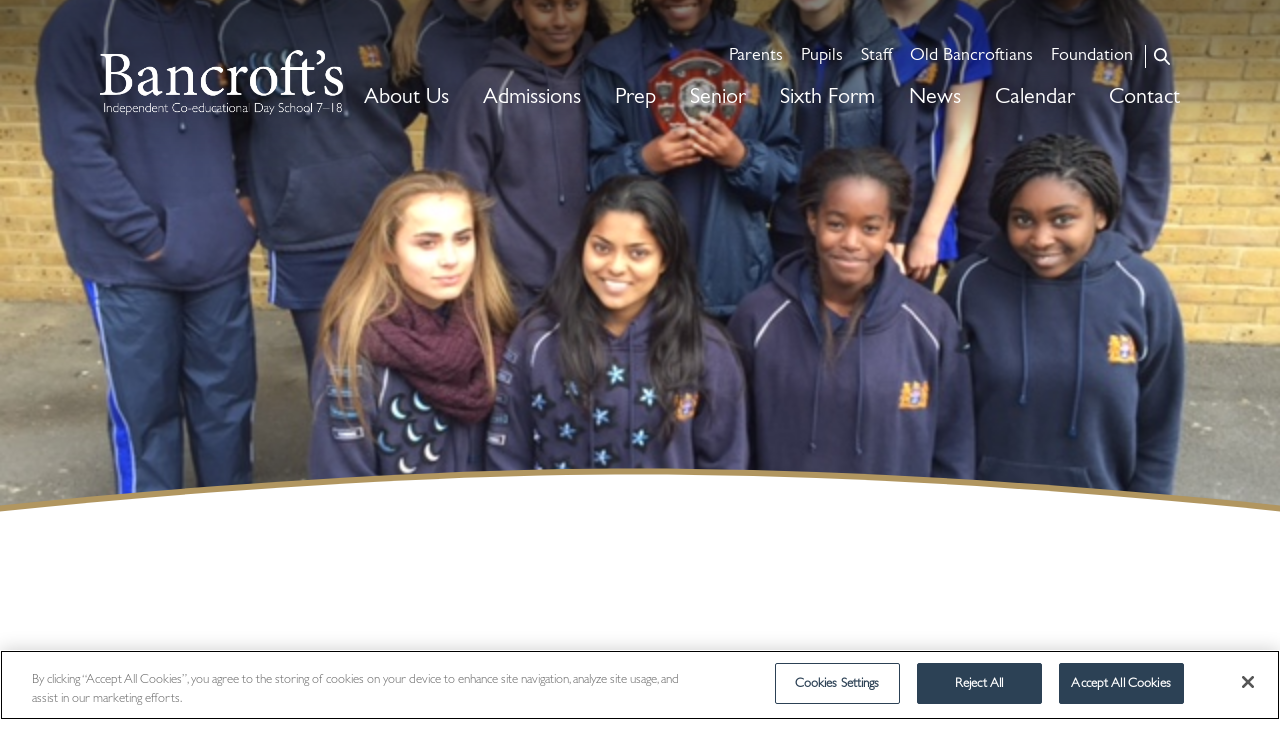

--- FILE ---
content_type: text/html; charset=UTF-8
request_url: https://www.bancrofts.org/netballers-through-to-regional-finals/
body_size: 14026
content:
<!DOCTYPE html>

<!--[if lt IE 7 ]> <html class="ie ie6 no-js" lang="en-GB" id="html"> <![endif]-->
<!--[if IE 7 ]>    <html class="ie ie7 no-js" lang="en-GB" id="html"> <![endif]-->
<!--[if IE 8 ]>    <html class="ie ie8 no-js" lang="en-GB" id="html"> <![endif]-->
<!--[if IE 9 ]>    <html class="ie ie9 no-js" lang="en-GB" id="html"> <![endif]-->
<!--[if gt IE 9]><!--><html class="no-js" lang="en-GB" id="html"><!--<![endif]-->
<!-- the "no-js" class is for Modernizr. -->

	<head id="www-bancrofts-org">

    <!-- Google tag (gtag.js) -->
    <script async src="https://www.googletagmanager.com/gtag/js?id=AW-11561118140"></script>
    <script>
      window.dataLayer = window.dataLayer || [];
      function gtag(){dataLayer.push(arguments);}
      gtag('js', new Date());
      gtag('config', 'AW-11561118140');
    </script>
    <!-- End Google tag (gtag.js) -->

		<meta charset="UTF-8">
		<!-- Always force latest IE rendering engine (even in intranet) & Chrome Frame -->
		<meta http-equiv="X-UA-Compatible" content="IE=edge,chrome=1">

    <!-- CookiePro Cookies Consent Notice start for www.bancrofts.org -->
    <script type="text/javascript" src="https://cookie-cdn.cookiepro.com/consent/018f5dcd-523f-7948-ba62-36d7cccb54e0/OtAutoBlock.js" ></script>
    <script src="https://cookie-cdn.cookiepro.com/scripttemplates/otSDKStub.js"  type="text/javascript" charset="UTF-8" data-domain-script="018f5dcd-523f-7948-ba62-36d7cccb54e0" ></script>
    <script type="text/javascript">
    function OptanonWrapper() { }
    </script>
    <!-- CookiePro Cookies Consent Notice end for www.bancrofts.org -->
    
    <!-- Google Tag Manager -->
    <script>(function(w,d,s,l,i){w[l]=w[l]||[];w[l].push({'gtm.start':
    new Date().getTime(),event:'gtm.js'});var f=d.getElementsByTagName(s)[0],
    j=d.createElement(s),dl=l!='dataLayer'?'&l='+l:'';j.async=true;j.src=
    'https://www.googletagmanager.com/gtm.js?id='+i+dl;f.parentNode.insertBefore(j,f);
    })(window,document,'script','dataLayer','GTM-5KKZW2J');</script>
    <!-- End Google Tag Manager -->
    
		<meta name="format-detection" content="telephone=no">

		

		<meta name="title" content="Netballers Through to Regional Finals - Bancroft&#039;s">

		<meta name="description" content="An independent HMC day school for children aged 7 to 18">

		<meta name="google-site-verification" content="FshbXAY_PB4ETlPhLsbfFm5TUCRqKIJWvHf9_NDb3zY" />

		<meta name="author" content="The Web Kitchen">
		<meta name="Copyright" content="Copyright The Web Kitchen 2015. All Rights Reserved.">

		<!-- Dublin Core Metadata : http://dublincore.org/ -->
		<meta name="DC.title" content="Bancroft's School">
		<meta name="DC.subject" content="What you're about.">
		<meta name="DC.creator" content="The Web Kitchen">

		<meta name="viewport" content="width=device-width, initial-scale=1.0, maximum-scale=1.0">

		<link rel="apple-touch-icon" sizes="180x180" href="https://www.bancrofts.org/wp-content/themes/bancrofts/assets/img/favicons/apple-touch-icon.png">
		<link rel="icon" type="image/png" sizes="32x32" href="https://www.bancrofts.org/wp-content/themes/bancrofts/assets/img/favicons/favicon-32x32.png">
		<link rel="icon" type="image/png" sizes="16x16" href="https://www.bancrofts.org/wp-content/themes/bancrofts/assets/img/favicons/favicon-16x16.png">
		<link rel="manifest" href="https://www.bancrofts.org/wp-content/themes/bancrofts/assets/img/favicons/site.webmanifest">
		<link rel="mask-icon" href="https://www.bancrofts.org/wp-content/themes/bancrofts/assets/img/favicons/safari-pinned-tab.svg" color="#2c4255">
		<meta name="msapplication-TileColor" content="#2b5797">
		<meta name="theme-color" content="#ffffff">


		<!-- Fonts -->
		<link data-minify="1" rel="stylesheet" href="https://www.bancrofts.org/wp-content/cache/min/1/kzq5bwm.css?ver=1763476693">

		<!-- CSS: screen, mobile & print are all in the same file -->
		<link data-minify="1" rel="stylesheet" href="https://www.bancrofts.org/wp-content/cache/min/1/font-awesome/4.3.0/css/font-awesome.min.css?ver=1763476693">

		<link rel="pingback" href="https://www.bancrofts.org/xmlrpc.php" />

		<meta name='robots' content='index, follow, max-image-preview:large, max-snippet:-1, max-video-preview:-1' />
	<style>img:is([sizes="auto" i], [sizes^="auto," i]) { contain-intrinsic-size: 3000px 1500px }</style>
	
	<!-- This site is optimized with the Yoast SEO plugin v26.7 - https://yoast.com/wordpress/plugins/seo/ -->
	<title>Netballers Through to Regional Finals - Bancroft&#039;s</title>
	<link rel="canonical" href="http://www.bancrofts.org/netballers-through-to-regional-finals/" />
	<meta property="og:locale" content="en_GB" />
	<meta property="og:type" content="article" />
	<meta property="og:title" content="Netballers Through to Regional Finals - Bancroft&#039;s" />
	<meta property="og:description" content="Our netball teams had a very successful day at the County (Essex Met) round of the National Schools’ Netball Tournament which was held at Redbridge Sports’ Centre on Sunday 18 October. Following their performances in the Borough round, the School had teams competing in all three age groups of the Tournament: U14, U16 and U19. [&hellip;]" />
	<meta property="og:url" content="http://www.bancrofts.org/netballers-through-to-regional-finals/" />
	<meta property="og:site_name" content="Bancroft&#039;s" />
	<meta property="article:published_time" content="2015-10-20T10:52:21+00:00" />
	<meta property="article:modified_time" content="2015-12-08T09:54:59+00:00" />
	<meta property="og:image" content="https://www.bancrofts.org/wp-content/uploads/2015/12/U14_county_round_2015.jpg" />
	<meta property="og:image:width" content="640" />
	<meta property="og:image:height" content="480" />
	<meta property="og:image:type" content="image/jpeg" />
	<meta name="author" content="TWK Media" />
	<meta name="twitter:card" content="summary_large_image" />
	<meta name="twitter:label1" content="Written by" />
	<meta name="twitter:data1" content="TWK Media" />
	<meta name="twitter:label2" content="Estimated reading time" />
	<meta name="twitter:data2" content="2 minutes" />
	<script type="application/ld+json" class="yoast-schema-graph">{"@context":"https://schema.org","@graph":[{"@type":"Article","@id":"http://www.bancrofts.org/netballers-through-to-regional-finals/#article","isPartOf":{"@id":"http://www.bancrofts.org/netballers-through-to-regional-finals/"},"author":{"name":"TWK Media","@id":"http://www.bancrofts.org/#/schema/person/2d712c1bb53d5dfed37e389046bd4718"},"headline":"Netballers Through to Regional Finals","datePublished":"2015-10-20T10:52:21+00:00","dateModified":"2015-12-08T09:54:59+00:00","mainEntityOfPage":{"@id":"http://www.bancrofts.org/netballers-through-to-regional-finals/"},"wordCount":310,"commentCount":0,"image":{"@id":"http://www.bancrofts.org/netballers-through-to-regional-finals/#primaryimage"},"thumbnailUrl":"https://www.bancrofts.org/wp-content/uploads/2015/12/U14_county_round_2015.jpg","articleSection":["Senior School","Sport"],"inLanguage":"en-GB","potentialAction":[{"@type":"CommentAction","name":"Comment","target":["http://www.bancrofts.org/netballers-through-to-regional-finals/#respond"]}]},{"@type":"WebPage","@id":"http://www.bancrofts.org/netballers-through-to-regional-finals/","url":"http://www.bancrofts.org/netballers-through-to-regional-finals/","name":"Netballers Through to Regional Finals - Bancroft&#039;s","isPartOf":{"@id":"http://www.bancrofts.org/#website"},"primaryImageOfPage":{"@id":"http://www.bancrofts.org/netballers-through-to-regional-finals/#primaryimage"},"image":{"@id":"http://www.bancrofts.org/netballers-through-to-regional-finals/#primaryimage"},"thumbnailUrl":"https://www.bancrofts.org/wp-content/uploads/2015/12/U14_county_round_2015.jpg","datePublished":"2015-10-20T10:52:21+00:00","dateModified":"2015-12-08T09:54:59+00:00","author":{"@id":"http://www.bancrofts.org/#/schema/person/2d712c1bb53d5dfed37e389046bd4718"},"breadcrumb":{"@id":"http://www.bancrofts.org/netballers-through-to-regional-finals/#breadcrumb"},"inLanguage":"en-GB","potentialAction":[{"@type":"ReadAction","target":["http://www.bancrofts.org/netballers-through-to-regional-finals/"]}]},{"@type":"ImageObject","inLanguage":"en-GB","@id":"http://www.bancrofts.org/netballers-through-to-regional-finals/#primaryimage","url":"https://www.bancrofts.org/wp-content/uploads/2015/12/U14_county_round_2015.jpg","contentUrl":"https://www.bancrofts.org/wp-content/uploads/2015/12/U14_county_round_2015.jpg","width":640,"height":480},{"@type":"BreadcrumbList","@id":"http://www.bancrofts.org/netballers-through-to-regional-finals/#breadcrumb","itemListElement":[{"@type":"ListItem","position":1,"name":"Home","item":"http://www.bancrofts.org/"},{"@type":"ListItem","position":2,"name":"News","item":"http://www.bancrofts.org/news/"},{"@type":"ListItem","position":3,"name":"Netballers Through to Regional Finals"}]},{"@type":"WebSite","@id":"http://www.bancrofts.org/#website","url":"http://www.bancrofts.org/","name":"Bancroft&#039;s","description":"An independent HMC day school for children aged 7 to 18","potentialAction":[{"@type":"SearchAction","target":{"@type":"EntryPoint","urlTemplate":"http://www.bancrofts.org/?s={search_term_string}"},"query-input":{"@type":"PropertyValueSpecification","valueRequired":true,"valueName":"search_term_string"}}],"inLanguage":"en-GB"},{"@type":"Person","@id":"http://www.bancrofts.org/#/schema/person/2d712c1bb53d5dfed37e389046bd4718","name":"TWK Media","image":{"@type":"ImageObject","inLanguage":"en-GB","@id":"http://www.bancrofts.org/#/schema/person/image/","url":"https://secure.gravatar.com/avatar/8720eb3e3694ebe4b71177902e269497d56ae546498d9a80cbc84b85e5c447c7?s=96&d=mm&r=g","contentUrl":"https://secure.gravatar.com/avatar/8720eb3e3694ebe4b71177902e269497d56ae546498d9a80cbc84b85e5c447c7?s=96&d=mm&r=g","caption":"TWK Media"},"url":"https://www.bancrofts.org/author/admintwk/"}]}</script>
	<!-- / Yoast SEO plugin. -->


<link rel='dns-prefetch' href='//ajax.googleapis.com' />
<link rel='dns-prefetch' href='//cdnjs.cloudflare.com' />
<link rel="alternate" type="application/rss+xml" title="Bancroft&#039;s &raquo; Feed" href="https://www.bancrofts.org/feed/" />
<link rel="alternate" type="application/rss+xml" title="Bancroft&#039;s &raquo; Comments Feed" href="https://www.bancrofts.org/comments/feed/" />
<style id='wp-emoji-styles-inline-css' type='text/css'>

	img.wp-smiley, img.emoji {
		display: inline !important;
		border: none !important;
		box-shadow: none !important;
		height: 1em !important;
		width: 1em !important;
		margin: 0 0.07em !important;
		vertical-align: -0.1em !important;
		background: none !important;
		padding: 0 !important;
	}
</style>
<link rel='stylesheet' id='wp-block-library-css' href='https://www.bancrofts.org/wp-includes/css/dist/block-library/style.min.css?ver=fdf9e6bc3ae5f5f3764f71e5b1c6b504' type='text/css' media='all' />
<style id='classic-theme-styles-inline-css' type='text/css'>
/*! This file is auto-generated */
.wp-block-button__link{color:#fff;background-color:#32373c;border-radius:9999px;box-shadow:none;text-decoration:none;padding:calc(.667em + 2px) calc(1.333em + 2px);font-size:1.125em}.wp-block-file__button{background:#32373c;color:#fff;text-decoration:none}
</style>
<style id='global-styles-inline-css' type='text/css'>
:root{--wp--preset--aspect-ratio--square: 1;--wp--preset--aspect-ratio--4-3: 4/3;--wp--preset--aspect-ratio--3-4: 3/4;--wp--preset--aspect-ratio--3-2: 3/2;--wp--preset--aspect-ratio--2-3: 2/3;--wp--preset--aspect-ratio--16-9: 16/9;--wp--preset--aspect-ratio--9-16: 9/16;--wp--preset--color--black: #000000;--wp--preset--color--cyan-bluish-gray: #abb8c3;--wp--preset--color--white: #ffffff;--wp--preset--color--pale-pink: #f78da7;--wp--preset--color--vivid-red: #cf2e2e;--wp--preset--color--luminous-vivid-orange: #ff6900;--wp--preset--color--luminous-vivid-amber: #fcb900;--wp--preset--color--light-green-cyan: #7bdcb5;--wp--preset--color--vivid-green-cyan: #00d084;--wp--preset--color--pale-cyan-blue: #8ed1fc;--wp--preset--color--vivid-cyan-blue: #0693e3;--wp--preset--color--vivid-purple: #9b51e0;--wp--preset--gradient--vivid-cyan-blue-to-vivid-purple: linear-gradient(135deg,rgba(6,147,227,1) 0%,rgb(155,81,224) 100%);--wp--preset--gradient--light-green-cyan-to-vivid-green-cyan: linear-gradient(135deg,rgb(122,220,180) 0%,rgb(0,208,130) 100%);--wp--preset--gradient--luminous-vivid-amber-to-luminous-vivid-orange: linear-gradient(135deg,rgba(252,185,0,1) 0%,rgba(255,105,0,1) 100%);--wp--preset--gradient--luminous-vivid-orange-to-vivid-red: linear-gradient(135deg,rgba(255,105,0,1) 0%,rgb(207,46,46) 100%);--wp--preset--gradient--very-light-gray-to-cyan-bluish-gray: linear-gradient(135deg,rgb(238,238,238) 0%,rgb(169,184,195) 100%);--wp--preset--gradient--cool-to-warm-spectrum: linear-gradient(135deg,rgb(74,234,220) 0%,rgb(151,120,209) 20%,rgb(207,42,186) 40%,rgb(238,44,130) 60%,rgb(251,105,98) 80%,rgb(254,248,76) 100%);--wp--preset--gradient--blush-light-purple: linear-gradient(135deg,rgb(255,206,236) 0%,rgb(152,150,240) 100%);--wp--preset--gradient--blush-bordeaux: linear-gradient(135deg,rgb(254,205,165) 0%,rgb(254,45,45) 50%,rgb(107,0,62) 100%);--wp--preset--gradient--luminous-dusk: linear-gradient(135deg,rgb(255,203,112) 0%,rgb(199,81,192) 50%,rgb(65,88,208) 100%);--wp--preset--gradient--pale-ocean: linear-gradient(135deg,rgb(255,245,203) 0%,rgb(182,227,212) 50%,rgb(51,167,181) 100%);--wp--preset--gradient--electric-grass: linear-gradient(135deg,rgb(202,248,128) 0%,rgb(113,206,126) 100%);--wp--preset--gradient--midnight: linear-gradient(135deg,rgb(2,3,129) 0%,rgb(40,116,252) 100%);--wp--preset--font-size--small: 13px;--wp--preset--font-size--medium: 20px;--wp--preset--font-size--large: 36px;--wp--preset--font-size--x-large: 42px;--wp--preset--spacing--20: 0.44rem;--wp--preset--spacing--30: 0.67rem;--wp--preset--spacing--40: 1rem;--wp--preset--spacing--50: 1.5rem;--wp--preset--spacing--60: 2.25rem;--wp--preset--spacing--70: 3.38rem;--wp--preset--spacing--80: 5.06rem;--wp--preset--shadow--natural: 6px 6px 9px rgba(0, 0, 0, 0.2);--wp--preset--shadow--deep: 12px 12px 50px rgba(0, 0, 0, 0.4);--wp--preset--shadow--sharp: 6px 6px 0px rgba(0, 0, 0, 0.2);--wp--preset--shadow--outlined: 6px 6px 0px -3px rgba(255, 255, 255, 1), 6px 6px rgba(0, 0, 0, 1);--wp--preset--shadow--crisp: 6px 6px 0px rgba(0, 0, 0, 1);}:where(.is-layout-flex){gap: 0.5em;}:where(.is-layout-grid){gap: 0.5em;}body .is-layout-flex{display: flex;}.is-layout-flex{flex-wrap: wrap;align-items: center;}.is-layout-flex > :is(*, div){margin: 0;}body .is-layout-grid{display: grid;}.is-layout-grid > :is(*, div){margin: 0;}:where(.wp-block-columns.is-layout-flex){gap: 2em;}:where(.wp-block-columns.is-layout-grid){gap: 2em;}:where(.wp-block-post-template.is-layout-flex){gap: 1.25em;}:where(.wp-block-post-template.is-layout-grid){gap: 1.25em;}.has-black-color{color: var(--wp--preset--color--black) !important;}.has-cyan-bluish-gray-color{color: var(--wp--preset--color--cyan-bluish-gray) !important;}.has-white-color{color: var(--wp--preset--color--white) !important;}.has-pale-pink-color{color: var(--wp--preset--color--pale-pink) !important;}.has-vivid-red-color{color: var(--wp--preset--color--vivid-red) !important;}.has-luminous-vivid-orange-color{color: var(--wp--preset--color--luminous-vivid-orange) !important;}.has-luminous-vivid-amber-color{color: var(--wp--preset--color--luminous-vivid-amber) !important;}.has-light-green-cyan-color{color: var(--wp--preset--color--light-green-cyan) !important;}.has-vivid-green-cyan-color{color: var(--wp--preset--color--vivid-green-cyan) !important;}.has-pale-cyan-blue-color{color: var(--wp--preset--color--pale-cyan-blue) !important;}.has-vivid-cyan-blue-color{color: var(--wp--preset--color--vivid-cyan-blue) !important;}.has-vivid-purple-color{color: var(--wp--preset--color--vivid-purple) !important;}.has-black-background-color{background-color: var(--wp--preset--color--black) !important;}.has-cyan-bluish-gray-background-color{background-color: var(--wp--preset--color--cyan-bluish-gray) !important;}.has-white-background-color{background-color: var(--wp--preset--color--white) !important;}.has-pale-pink-background-color{background-color: var(--wp--preset--color--pale-pink) !important;}.has-vivid-red-background-color{background-color: var(--wp--preset--color--vivid-red) !important;}.has-luminous-vivid-orange-background-color{background-color: var(--wp--preset--color--luminous-vivid-orange) !important;}.has-luminous-vivid-amber-background-color{background-color: var(--wp--preset--color--luminous-vivid-amber) !important;}.has-light-green-cyan-background-color{background-color: var(--wp--preset--color--light-green-cyan) !important;}.has-vivid-green-cyan-background-color{background-color: var(--wp--preset--color--vivid-green-cyan) !important;}.has-pale-cyan-blue-background-color{background-color: var(--wp--preset--color--pale-cyan-blue) !important;}.has-vivid-cyan-blue-background-color{background-color: var(--wp--preset--color--vivid-cyan-blue) !important;}.has-vivid-purple-background-color{background-color: var(--wp--preset--color--vivid-purple) !important;}.has-black-border-color{border-color: var(--wp--preset--color--black) !important;}.has-cyan-bluish-gray-border-color{border-color: var(--wp--preset--color--cyan-bluish-gray) !important;}.has-white-border-color{border-color: var(--wp--preset--color--white) !important;}.has-pale-pink-border-color{border-color: var(--wp--preset--color--pale-pink) !important;}.has-vivid-red-border-color{border-color: var(--wp--preset--color--vivid-red) !important;}.has-luminous-vivid-orange-border-color{border-color: var(--wp--preset--color--luminous-vivid-orange) !important;}.has-luminous-vivid-amber-border-color{border-color: var(--wp--preset--color--luminous-vivid-amber) !important;}.has-light-green-cyan-border-color{border-color: var(--wp--preset--color--light-green-cyan) !important;}.has-vivid-green-cyan-border-color{border-color: var(--wp--preset--color--vivid-green-cyan) !important;}.has-pale-cyan-blue-border-color{border-color: var(--wp--preset--color--pale-cyan-blue) !important;}.has-vivid-cyan-blue-border-color{border-color: var(--wp--preset--color--vivid-cyan-blue) !important;}.has-vivid-purple-border-color{border-color: var(--wp--preset--color--vivid-purple) !important;}.has-vivid-cyan-blue-to-vivid-purple-gradient-background{background: var(--wp--preset--gradient--vivid-cyan-blue-to-vivid-purple) !important;}.has-light-green-cyan-to-vivid-green-cyan-gradient-background{background: var(--wp--preset--gradient--light-green-cyan-to-vivid-green-cyan) !important;}.has-luminous-vivid-amber-to-luminous-vivid-orange-gradient-background{background: var(--wp--preset--gradient--luminous-vivid-amber-to-luminous-vivid-orange) !important;}.has-luminous-vivid-orange-to-vivid-red-gradient-background{background: var(--wp--preset--gradient--luminous-vivid-orange-to-vivid-red) !important;}.has-very-light-gray-to-cyan-bluish-gray-gradient-background{background: var(--wp--preset--gradient--very-light-gray-to-cyan-bluish-gray) !important;}.has-cool-to-warm-spectrum-gradient-background{background: var(--wp--preset--gradient--cool-to-warm-spectrum) !important;}.has-blush-light-purple-gradient-background{background: var(--wp--preset--gradient--blush-light-purple) !important;}.has-blush-bordeaux-gradient-background{background: var(--wp--preset--gradient--blush-bordeaux) !important;}.has-luminous-dusk-gradient-background{background: var(--wp--preset--gradient--luminous-dusk) !important;}.has-pale-ocean-gradient-background{background: var(--wp--preset--gradient--pale-ocean) !important;}.has-electric-grass-gradient-background{background: var(--wp--preset--gradient--electric-grass) !important;}.has-midnight-gradient-background{background: var(--wp--preset--gradient--midnight) !important;}.has-small-font-size{font-size: var(--wp--preset--font-size--small) !important;}.has-medium-font-size{font-size: var(--wp--preset--font-size--medium) !important;}.has-large-font-size{font-size: var(--wp--preset--font-size--large) !important;}.has-x-large-font-size{font-size: var(--wp--preset--font-size--x-large) !important;}
:where(.wp-block-post-template.is-layout-flex){gap: 1.25em;}:where(.wp-block-post-template.is-layout-grid){gap: 1.25em;}
:where(.wp-block-columns.is-layout-flex){gap: 2em;}:where(.wp-block-columns.is-layout-grid){gap: 2em;}
:root :where(.wp-block-pullquote){font-size: 1.5em;line-height: 1.6;}
</style>
<link data-minify="1" rel='stylesheet' id='bootstrap-css-css' href='https://www.bancrofts.org/wp-content/cache/min/1/wp-content/themes/bancrofts/assets/css/bootstrap.css?ver=1763476693' type='text/css' media='all' />
<link data-minify="1" rel='stylesheet' id='yamm-css-css' href='https://www.bancrofts.org/wp-content/cache/min/1/wp-content/themes/bancrofts/assets/css/yamm.css?ver=1763476693' type='text/css' media='all' />
<link data-minify="1" rel='stylesheet' id='owl-transitions-css-css' href='https://www.bancrofts.org/wp-content/cache/min/1/wp-content/themes/bancrofts/assets/owl-carousel/owl.transitions.css?ver=1763476693' type='text/css' media='all' />
<link data-minify="1" rel='stylesheet' id='owl-css-css' href='https://www.bancrofts.org/wp-content/cache/min/1/wp-content/themes/bancrofts/assets/owl-carousel/owl.carousel.css?ver=1763476693' type='text/css' media='all' />
<link data-minify="1" rel='stylesheet' id='magnific-css-css' href='https://www.bancrofts.org/wp-content/cache/min/1/wp-content/themes/bancrofts/assets/css/magnific-popup.css?ver=1763476693' type='text/css' media='all' />
<link data-minify="1" rel='stylesheet' id='menu-css-css' href='https://www.bancrofts.org/wp-content/cache/min/1/wp-content/themes/bancrofts/assets/css/jquery.mmenu.css?ver=1763476693' type='text/css' media='all' />
<link data-minify="1" rel='stylesheet' id='menu-position-css-css' href='https://www.bancrofts.org/wp-content/cache/min/1/wp-content/themes/bancrofts/assets/css/jquery.mmenu.positioning.css?ver=1763476693' type='text/css' media='all' />
<link data-minify="1" rel='stylesheet' id='screen-css-css' href='https://www.bancrofts.org/wp-content/cache/min/1/wp-content/themes/bancrofts/assets/css/screen.css?ver=1763476693' type='text/css' media='all' />
<link data-minify="1" rel='stylesheet' id='screen-new-css-css' href='https://www.bancrofts.org/wp-content/cache/min/1/wp-content/themes/bancrofts/assets/css/screen-new.css?ver=1763476693' type='text/css' media='all' />
<link data-minify="1" rel='stylesheet' id='slb_core-css' href='https://www.bancrofts.org/wp-content/cache/min/1/wp-content/plugins/simple-lightbox/client/css/app.css?ver=1763476693' type='text/css' media='all' />
<link data-minify="1" rel='stylesheet' id='arve-css' href='https://www.bancrofts.org/wp-content/cache/min/1/wp-content/plugins/advanced-responsive-video-embedder/build/main.css?ver=1763476693' type='text/css' media='all' />
<link rel='stylesheet' id='tablepress-default-css' href='https://www.bancrofts.org/wp-content/tablepress-combined.min.css?ver=41' type='text/css' media='all' />
<script data-minify="1" type="text/javascript" src="https://www.bancrofts.org/wp-content/cache/min/1/ajax/libs/modernizr/2.8.3/modernizr.min.js?ver=1763476693" id="modernizr-js-js"></script>
<link rel="https://api.w.org/" href="https://www.bancrofts.org/wp-json/" /><link rel="alternate" title="JSON" type="application/json" href="https://www.bancrofts.org/wp-json/wp/v2/posts/1039" /><link rel='shortlink' href='https://www.bancrofts.org/?p=1039' />
<link rel="alternate" title="oEmbed (JSON)" type="application/json+oembed" href="https://www.bancrofts.org/wp-json/oembed/1.0/embed?url=https%3A%2F%2Fwww.bancrofts.org%2Fnetballers-through-to-regional-finals%2F" />
<link rel="alternate" title="oEmbed (XML)" type="text/xml+oembed" href="https://www.bancrofts.org/wp-json/oembed/1.0/embed?url=https%3A%2F%2Fwww.bancrofts.org%2Fnetballers-through-to-regional-finals%2F&#038;format=xml" />
<style type="text/css">.recentcomments a{display:inline !important;padding:0 !important;margin:0 !important;}</style>	<meta name="generator" content="WP Rocket 3.20.3" data-wpr-features="wpr_minify_js wpr_minify_css wpr_desktop" /></head>

	<body class="wp-singular post-template-default single single-post postid-1039 single-format-standard wp-theme-bancrofts">
    <!-- Google Tag Manager (noscript) -->
    <noscript><iframe src="https://www.googletagmanager.com/ns.html?id=GTM-5KKZW2J"
    height="0" width="0" style="display:none;visibility:hidden"></iframe></noscript>
    <!-- End Google Tag Manager (noscript) -->

        <style>.edit-page-link { position: fixed; z-index: 2000 !important; top: 0; left: 0; background-color: #000; color: #fff !important; padding: 5px 10px !important; text-decoration: none; }</style>

		




<script>
	function defer(method) {
		if (window.jQuery) {
			method();
		} else {
			setTimeout(function() { defer(method) }, 50);
		}
	}
	defer(function () {
		(function ($){

			$(window).on('load', function() {
				function getCookie(name) {
          var dc = document.cookie;
          var prefix = name + "=";
          var begin = dc.indexOf("; " + prefix);
          if (begin == -1) {
            begin = dc.indexOf(prefix);
            if (begin != 0) return null;
          }
          else
          {
            begin += 2;
            var end = document.cookie.indexOf(";", begin);
            if (end == -1) {
            end = dc.length;
            }
          }
          // because unescape has been deprecated, replaced with decodeURI
          //return unescape(dc.substring(begin + prefix.length, end));
          return decodeURI(dc.substring(begin + prefix.length, end));
        }
        function setCookie(cname, cvalue, exdays) {
          var d = new Date();
          d.setTime(d.getTime() + (exdays*24*60*60*1000));
          var expires = "expires="+ d.toUTCString();

          if ( exdays == 0 ){
            document.cookie = cname + "=" + cvalue + ";path=/";
          } else {
            document.cookie = cname + "=" + cvalue + ";" + expires + ";path=/";
          }
        }


				let cookie_name                       = "twk_popup_cookie_56108209652830497";
				let popup_notification_cookies_name   = getCookie(cookie_name);	// Checks if the message was already displayed and closed.
				let cookie_expire                     = "4";
        console.log(popup_notification_cookies_name);


				if ( ! popup_notification_cookies_name ){
					$( '.notification.popup' ).fadeIn();
					$( '.notification.popup--overlay' ).fadeIn();
				}

				// Accepts cookies.
				$('.notification.popup .close-button, .notification__text a').on('click', function(event){
					// Only prevent default for close button, not for links
					if ($(this).hasClass('close-button')) {
						event.preventDefault();
					}

					setCookie( cookie_name, 'true', cookie_expire);

					$( ".notification.popup" ).fadeTo("slow", 0, function(){
						$(".notification.popup").css('pointer-events', 'none');
					});
					$( ".notification.popup--overlay" ).fadeTo("slow", 0, function(){
						$(".notification.popup--overlay").css('pointer-events', 'none');
					});

				});
				// Accepts cookies and go to link.
				$('.notification.popup .button').on('click', function(event){
					event.preventDefault();

					setCookie( cookie_name, 'true', cookie_expire);

					window.location = $(this).attr("href");

				});

				

			});

		})(jQuery);
	});
</script>

			<div data-rocket-location-hash="cd4d9af6ea2d9150576abb07b33bceeb" class="container-fluid nav-bar navbar-fixed-top ">

					<header data-rocket-location-hash="c68188da780f11c554c4d18cceaef351" id="header">
						<div data-rocket-location-hash="e5350e70179df72791b4be70e65d1fc4" id="mobile-header-container" class="visible-sm visible-xs">
							<a href="https://www.bancrofts.org"><div id="mobile-logo"></div></a>

							<a href="#mobile-menu" class="ham-btn" id="mobile-menu-button">
								<button id="ham-btn-anim" class="c-hamburger c-hamburger--htx">
									<span>toggle menu</span>
								</button>
							</a>

							<nav id="mobile-menu">
								<ul class="nav navbar-nav navbar-right yamm" id="main-menu">									<li class="search-bar">
										<form action="https://www.bancrofts.org" id="searchform" method="get">
  <label for="s" class="screen-reader-text">Search for:</label>
  <input type="search" id="s" name="s" value="" placeholder="Search..." />
  <input type="submit" value="Search" id="searchsubmit" />
</form>
										<span class="js-toggle-search"></span>
									</li>
									<li><a href="https://www.bancrofts.org/about-us/">About Us</a><ul><li class="page_item page-item-165"><a href="https://www.bancrofts.org/about-us/welcome/">Welcome</a></li>
<li class="page_item page-item-9803"><a href="https://www.bancrofts.org/about-us/what-we-stand-for/">What We Stand For</a></li>
<li class="page_item page-item-167 page_item_has_children"><a href="https://www.bancrofts.org/about-us/our-history/">Our History &#038; Archives</a>
<ul class='children'>
	<li class="page_item page-item-21554"><a href="https://www.bancrofts.org/about-us/our-history/history/">History</a></li>
	<li class="page_item page-item-6702"><a href="https://www.bancrofts.org/about-us/our-history/bancrofts-archives/">Bancroft&#8217;s Archives</a></li>
</ul>
</li>
<li class="page_item page-item-169"><a href="https://www.bancrofts.org/about-us/governors/">Governors</a></li>
<li class="page_item page-item-20289"><a href="https://www.bancrofts.org/about-us/isi-inspection-report-2025/">ISI Inspection 2025</a></li>
<li class="page_item page-item-70"><a href="https://www.bancrofts.org/about-us/leadership-team/">Our Leadership Team</a></li>
<li class="page_item page-item-17858"><a href="https://www.bancrofts.org/about-us/school-bus-service/">School Bus Service</a></li>
<li class="page_item page-item-702"><a href="https://www.bancrofts.org/about-us/term-dates/">Term Dates</a></li>
<li class="page_item page-item-171"><a href="https://www.bancrofts.org/about-us/weekly-menu/">Weekly Menu</a></li>
<li class="page_item page-item-11187"><a href="https://www.bancrofts.org/about-us/policies-and-procedures/">Policies and Procedures</a></li>
<li class="page_item page-item-22453"><a href="https://www.bancrofts.org/about-us/vacancies/">Vacancies</a></li>
<li class="page_item page-item-173 page_item_has_children"><a href="https://www.bancrofts.org/about-us/our-community/">Our Community</a>
<ul class='children'>
	<li class="page_item page-item-443 page_item_has_children"><a href="https://www.bancrofts.org/about-us/our-community/bancrofts-foundation/">Bancroft&#8217;s Foundation</a>
	<ul class='children'>
		<li class="page_item page-item-2052"><a href="https://www.bancrofts.org/about-us/our-community/bancrofts-foundation/ways-to-give/">Ways to Give</a></li>
		<li class="page_item page-item-2029"><a href="https://www.bancrofts.org/about-us/our-community/bancrofts-foundation/testimonials/">Testimonials</a></li>
	</ul>
</li>
	<li class="page_item page-item-445"><a href="https://www.bancrofts.org/about-us/our-community/the-drapers-company/">The Drapers&#8217; Company</a></li>
	<li class="page_item page-item-447"><a href="https://www.bancrofts.org/about-us/our-community/parents-association/">Parents&#8217; Association</a></li>
	<li class="page_item page-item-441"><a href="https://www.bancrofts.org/about-us/our-community/old-bancroftians/">Old Bancroftians</a></li>
	<li class="page_item page-item-452"><a href="https://www.bancrofts.org/about-us/our-community/theartssociety/">The Arts Society</a></li>
	<li class="page_item page-item-625"><a href="https://www.bancrofts.org/about-us/our-community/phab/">PHAB</a></li>
	<li class="page_item page-item-9242"><a href="https://www.bancrofts.org/about-us/our-community/evening-chorus-choir/">The Evening Chorus Choir</a></li>
	<li class="page_item page-item-458"><a href="https://www.bancrofts.org/about-us/our-community/the-crofton-singers/">The Crofton Singers</a></li>
</ul>
</li>
</ul></li><li><a href="https://www.bancrofts.org/admissions/">Admissions</a><ul><li class="page_item page-item-21821"><a href="https://www.bancrofts.org/admissions/open-days/">Visit Us</a></li>
<li class="page_item page-item-15065"><a href="https://www.bancrofts.org/admissions/7-entry/">Your 7+ Admissions Journey</a></li>
<li class="page_item page-item-15171"><a href="https://www.bancrofts.org/admissions/11-entry/">Your 11+ Admissions Journey</a></li>
<li class="page_item page-item-15173"><a href="https://www.bancrofts.org/admissions/entry-at-16/">Your 16+ Admissions Journey</a></li>
<li class="page_item page-item-17811"><a href="https://www.bancrofts.org/admissions/register-online/">Register Online</a></li>
<li class="page_item page-item-482"><a href="https://www.bancrofts.org/admissions/bursaries/">Bursaries</a></li>
<li class="page_item page-item-12061"><a href="https://www.bancrofts.org/admissions/scholarships-and-awards/">Scholarships and Awards</a></li>
<li class="page_item page-item-15157"><a href="https://www.bancrofts.org/admissions/occasional-places/">Occasional Places</a></li>
<li class="page_item page-item-159"><a href="https://www.bancrofts.org/admissions/school-fees/">School Fees</a></li>
<li class="page_item page-item-18612"><a href="https://www.bancrofts.org/admissions/school-bus-service/">School Bus Service</a></li>
</ul></li><li><a href="https://www.bancrofts.org/prep/">Prep</a><ul><li class="page_item page-item-699"><a href="https://www.bancrofts.org/prep/welcome-from-the-head/">Welcome from Mr Layburn</a></li>
<li class="page_item page-item-177"><a href="https://www.bancrofts.org/prep/aims-and-values/">Aims and Values</a></li>
<li class="page_item page-item-185"><a href="https://www.bancrofts.org/prep/pastoral-care/">Pastoral Care</a></li>
<li class="page_item page-item-183"><a href="https://www.bancrofts.org/prep/co-curriculum/">Co-Curriculum</a></li>
<li class="page_item page-item-181"><a href="https://www.bancrofts.org/prep/curriculum/">Curriculum</a></li>
<li class="page_item page-item-187"><a href="https://www.bancrofts.org/prep/newsletters/">Newsletters</a></li>
<li class="page_item page-item-21979"><a href="https://www.bancrofts.org/prep/prep-school-staff-2/">Prep School Staff</a></li>
</ul></li><li><a href="https://www.bancrofts.org/senior/">Senior</a><ul><li class="page_item page-item-53 page_item_has_children"><a href="https://www.bancrofts.org/senior/the-curriculum/">The Curriculum</a>
<ul class='children'>
	<li class="page_item page-item-7360"><a href="https://www.bancrofts.org/senior/the-curriculum/beingbancrofts/">Being Bancroft&#8217;s</a></li>
	<li class="page_item page-item-21556"><a href="https://www.bancrofts.org/senior/the-curriculum/curriculum-overview/">Curriculum Overview</a></li>
	<li class="page_item page-item-55"><a href="https://www.bancrofts.org/senior/the-curriculum/curriculum-11-16/">Senior School Curriculum</a></li>
	<li class="page_item page-item-206"><a href="https://www.bancrofts.org/senior/the-curriculum/curriculum-6th-form/">Sixth Form Curriculum</a></li>
</ul>
</li>
<li class="page_item page-item-57"><a href="https://www.bancrofts.org/senior/pastoral-care/">Pastoral Care</a></li>
<li class="page_item page-item-66 page_item_has_children"><a href="https://www.bancrofts.org/senior/sport/">Sport</a>
<ul class='children'>
	<li class="page_item page-item-21558"><a href="https://www.bancrofts.org/senior/sport/sport-at-bancrofts/">Sport at Bancroft&#8217;s</a></li>
	<li class="page_item page-item-801"><a href="https://www.bancrofts.org/senior/sport/801-2/">Athletics</a></li>
	<li class="page_item page-item-799"><a href="https://www.bancrofts.org/senior/sport/badminton/">Badminton</a></li>
	<li class="page_item page-item-783"><a href="https://www.bancrofts.org/senior/sport/cricket/">Cricket</a></li>
	<li class="page_item page-item-1336"><a href="https://www.bancrofts.org/senior/sport/football/">Football</a></li>
	<li class="page_item page-item-1137"><a href="https://www.bancrofts.org/senior/sport/hockey/">Hockey</a></li>
	<li class="page_item page-item-123"><a href="https://www.bancrofts.org/senior/sport/netball/">Netball</a></li>
	<li class="page_item page-item-121"><a href="https://www.bancrofts.org/senior/sport/rugby/">Rugby</a></li>
	<li class="page_item page-item-795"><a href="https://www.bancrofts.org/senior/sport/swimming/">Swimming</a></li>
	<li class="page_item page-item-1333"><a href="https://www.bancrofts.org/senior/sport/tennis/">Tennis</a></li>
</ul>
</li>
<li class="page_item page-item-197 page_item_has_children"><a href="https://www.bancrofts.org/senior/the-arts/">The Arts</a>
<ul class='children'>
	<li class="page_item page-item-216"><a href="https://www.bancrofts.org/senior/the-arts/visual-arts/">Visual Arts</a></li>
	<li class="page_item page-item-218"><a href="https://www.bancrofts.org/senior/the-arts/drama/">Drama</a></li>
	<li class="page_item page-item-199"><a href="https://www.bancrofts.org/senior/the-arts/music/">Music</a></li>
</ul>
</li>
<li class="page_item page-item-208"><a href="https://www.bancrofts.org/senior/co-curriculum/">Co-Curriculum</a></li>
<li class="page_item page-item-7622"><a href="https://www.bancrofts.org/senior/learning-support/">Learning Support</a></li>
<li class="page_item page-item-8427"><a href="https://www.bancrofts.org/senior/learning-for-life/">Learning for Life</a></li>
<li class="page_item page-item-68"><a href="https://www.bancrofts.org/senior/spiritual-life/">Spiritual Life</a></li>
<li class="page_item page-item-11084 page_item_has_children"><a href="https://www.bancrofts.org/senior/outdoor-activities/">Outdoor Activities</a>
<ul class='children'>
	<li class="page_item page-item-210"><a href="https://www.bancrofts.org/senior/outdoor-activities/ccf/">CCF</a></li>
	<li class="page_item page-item-212"><a href="https://www.bancrofts.org/senior/outdoor-activities/d-of-e/">DofE</a></li>
	<li class="page_item page-item-214"><a href="https://www.bancrofts.org/senior/outdoor-activities/sea-scouts/">Sea Scouts</a></li>
</ul>
</li>
<li class="page_item page-item-220"><a href="https://www.bancrofts.org/senior/trips-and-visits/">Trips and Visits</a></li>
<li class="page_item page-item-473"><a href="https://www.bancrofts.org/senior/examination-results/">Examination Results</a></li>
</ul></li><li><a href="https://www.bancrofts.org/sixth-form/">Sixth Form</a><ul><li class="page_item page-item-22340"><a href="https://www.bancrofts.org/sixth-form/welcome-to-the-sixth-form/">Welcome to the Sixth Form</a></li>
<li class="page_item page-item-12279"><a href="https://www.bancrofts.org/sixth-form/sixth-form-life/">Sixth Form Life</a></li>
<li class="page_item page-item-12259"><a href="https://www.bancrofts.org/sixth-form/a-level-results-university-destinations/">Examination Results</a></li>
<li class="page_item page-item-12276"><a href="https://www.bancrofts.org/sixth-form/beyond-bancrofts/">Beyond Bancroft&#8217;s</a></li>
<li class="page_item page-item-14478"><a href="https://www.bancrofts.org/sixth-form/sixth-form-curriuclum/">Sixth Form Curriculum</a></li>
<li class="page_item page-item-575"><a href="https://www.bancrofts.org/sixth-form/university-destinations/">Leavers&#8217; Destinations</a></li>
</ul></li><li><a href="https://www.bancrofts.org/news/">News</a></li><li><a href="https://www.bancrofts.org/calendar/">Calendar</a></li><li><a href="https://www.bancrofts.org/contact/">Contact</a></li><li><a class="sub-menu-item" href="https://www.bancrofts.org/parents/">Parents</a></li><li><a class="sub-menu-item" href="https://www.bancrofts.org/pupil/">Pupils</a></li><li><a class="sub-menu-item" href="https://www.bancrofts.org/staff/">Staff</a></li><li><a class="sub-menu-item" href="https://www.bancrofts.org/about-us/our-community/old-bancroftians/">Old Bancroftians</a></li><li><a class="sub-menu-item" href="https://www.bancrofts.org/about-us/our-community/bancrofts-foundation/">Foundation</a></li></li>
							</nav>
						</div>

						<nav class="navbar hidden-sm hidden-xs">
							<!-- Brand and toggle get grouped for better mobile display -->
							<div class="navbar-header">
								<a class="navbar-brand" href="https://www.bancrofts.org">

																			<img src="https://www.bancrofts.org/wp-content/themes/bancrofts/assets/img/bancroft-logo--strapline.png" class="header-logo"/>
																	</a>
							</div>

							<div id="top-nav" class="collapse navbar-collapse">
								<ul class="nav navbar-nav navbar-right" id="area-menu">
																			<li><a class="top-nav" href="https://www.bancrofts.org/parents/">Parents</a></li>
																			<li><a class="top-nav" href="https://www.bancrofts.org/pupil/">Pupils</a></li>
																			<li><a class="top-nav" href="https://www.bancrofts.org/staff/">Staff</a></li>
																			<li><a class="top-nav" href="https://www.bancrofts.org/about-us/our-community/old-bancroftians/">Old Bancroftians</a></li>
																			<li><a class="top-nav" href="https://www.bancrofts.org/about-us/our-community/bancrofts-foundation/">Foundation</a></li>
																		<li class="search-bar">
										<form action="https://www.bancrofts.org" id="searchform" method="get">
  <label for="s" class="screen-reader-text">Search for:</label>
  <input type="search" id="s" name="s" value="" placeholder="Search..." />
  <input type="submit" value="Search" id="searchsubmit" />
</form>
										<span class="js-toggle-search"></span>
									</li>
								</ul>

																<ul class="nav navbar-nav navbar-right yamm" id="main-menu"><li class="dropdown dropdown-About Us yamm-fullwidth"><a href="#" class="dropdown-toggle " data-toggle="dropdown">About Us</a>
												<ul class="dropdown-menu">
													<li class="dropdown-grid">
														<div class="row-fluid">
															<div class="col-md-12">
																<h4 class="line-title"><span class="text">About Us</span><span class="line"></span></h4>

																<div class="row-fluid">
																	<ul class="sub-menu-list"><li><a href="https://www.bancrofts.org/about-us/welcome/">Welcome</a></li><li><a href="https://www.bancrofts.org/about-us/what-we-stand-for/">What We Stand For</a></li><li><a href="https://www.bancrofts.org/about-us/our-history/">Our History & Archives</a></li><li><a href="https://www.bancrofts.org/about-us/governors/">Governors</a></li><li><a href="https://www.bancrofts.org/about-us/isi-inspection-report-2025/">ISI Inspection 2025</a></li><li><a href="https://www.bancrofts.org/about-us/leadership-team/">Our Leadership Team</a></li><li><a href="https://www.bancrofts.org/about-us/school-bus-service/">School Bus Service</a></li><li><a href="https://www.bancrofts.org/about-us/term-dates/">Term Dates</a></li><li><a href="https://www.bancrofts.org/about-us/weekly-menu/">Weekly Menu</a></li><li><a href="https://www.bancrofts.org/about-us/policies-and-procedures/">Policies and Procedures</a></li><li><a href="https://www.bancrofts.org/about-us/vacancies/">Vacancies</a></li><li><a href="https://www.bancrofts.org/about-us/our-community/">Our Community</a></li></ul>
																</div>
															</div>
														</div>
													</li></ul></li><li class="dropdown dropdown-Admissions yamm-fullwidth"><a href="#" class="dropdown-toggle " data-toggle="dropdown">Admissions</a>
												<ul class="dropdown-menu">
													<li class="dropdown-grid">
														<div class="row-fluid">
															<div class="col-md-12">
																<h4 class="line-title"><span class="text">Admissions</span><span class="line"></span></h4>

																<div class="row-fluid">
																	<ul class="sub-menu-list"><li><a href="https://www.bancrofts.org/admissions/open-days/">Visit Us</a></li><li><a href="https://www.bancrofts.org/admissions/7-entry/">Your 7+ Admissions Journey</a></li><li><a href="https://www.bancrofts.org/admissions/11-entry/">Your 11+ Admissions Journey</a></li><li><a href="https://www.bancrofts.org/admissions/entry-at-16/">Your 16+ Admissions Journey</a></li><li><a href="https://www.bancrofts.org/admissions/register-online/">Register Online</a></li><li><a href="https://www.bancrofts.org/admissions/bursaries/">Bursaries</a></li><li><a href="https://www.bancrofts.org/admissions/scholarships-and-awards/">Scholarships and Awards</a></li><li><a href="https://www.bancrofts.org/admissions/occasional-places/">Occasional Places</a></li><li><a href="https://www.bancrofts.org/admissions/school-fees/">School Fees</a></li><li><a href="https://www.bancrofts.org/admissions/school-bus-service/">School Bus Service</a></li></ul>
																</div>
															</div>
														</div>
													</li></ul></li><li class="dropdown dropdown-Prep yamm-fullwidth"><a href="#" class="dropdown-toggle " data-toggle="dropdown">Prep</a>
												<ul class="dropdown-menu">
													<li class="dropdown-grid">
														<div class="row-fluid">
															<div class="col-md-12">
																<h4 class="line-title"><span class="text">Prep</span><span class="line"></span></h4>

																<div class="row-fluid">
																	<ul class="sub-menu-list"><li><a href="https://www.bancrofts.org/prep/welcome-from-the-head/">Welcome from Mr Layburn</a></li><li><a href="https://www.bancrofts.org/prep/aims-and-values/">Aims and Values</a></li><li><a href="https://www.bancrofts.org/prep/pastoral-care/">Pastoral Care</a></li><li><a href="https://www.bancrofts.org/prep/co-curriculum/">Co-Curriculum</a></li><li><a href="https://www.bancrofts.org/prep/curriculum/">Curriculum</a></li><li><a href="https://www.bancrofts.org/prep/newsletters/">Newsletters</a></li><li><a href="https://www.bancrofts.org/prep/prep-school-staff-2/">Prep School Staff</a></li></ul>
																</div>
															</div>
														</div>
													</li></ul></li><li class="dropdown dropdown-Senior yamm-fullwidth"><a href="#" class="dropdown-toggle " data-toggle="dropdown">Senior</a>
												<ul class="dropdown-menu">
													<li class="dropdown-grid">
														<div class="row-fluid">
															<div class="col-md-12">
																<h4 class="line-title"><span class="text">Senior</span><span class="line"></span></h4>

																<div class="row-fluid">
																	<ul class="sub-menu-list"><li><a href="https://www.bancrofts.org/senior/the-curriculum/">The Curriculum</a></li><li><a href="https://www.bancrofts.org/senior/pastoral-care/">Pastoral Care</a></li><li><a href="https://www.bancrofts.org/senior/sport/">Sport</a></li><li><a href="https://www.bancrofts.org/senior/the-arts/">The Arts</a></li><li><a href="https://www.bancrofts.org/senior/co-curriculum/">Co-Curriculum</a></li><li><a href="https://www.bancrofts.org/senior/learning-support/">Learning Support</a></li><li><a href="https://www.bancrofts.org/senior/learning-for-life/">Learning for Life</a></li><li><a href="https://www.bancrofts.org/senior/spiritual-life/">Spiritual Life</a></li><li><a href="https://www.bancrofts.org/senior/outdoor-activities/">Outdoor Activities</a></li><li><a href="https://www.bancrofts.org/senior/trips-and-visits/">Trips and Visits</a></li><li><a href="https://www.bancrofts.org/senior/examination-results/">Examination Results</a></li></ul>
																</div>
															</div>
														</div>
													</li></ul></li><li class="dropdown dropdown-Sixth Form yamm-fullwidth"><a href="#" class="dropdown-toggle " data-toggle="dropdown">Sixth Form</a>
												<ul class="dropdown-menu">
													<li class="dropdown-grid">
														<div class="row-fluid">
															<div class="col-md-12">
																<h4 class="line-title"><span class="text">Sixth Form</span><span class="line"></span></h4>

																<div class="row-fluid">
																	<ul class="sub-menu-list"><li><a href="https://www.bancrofts.org/sixth-form/welcome-to-the-sixth-form/">Welcome to the Sixth Form</a></li><li><a href="https://www.bancrofts.org/sixth-form/sixth-form-life/">Sixth Form Life</a></li><li><a href="https://www.bancrofts.org/sixth-form/a-level-results-university-destinations/">Examination Results</a></li><li><a href="https://www.bancrofts.org/sixth-form/beyond-bancrofts/">Beyond Bancroft's</a></li><li><a href="https://www.bancrofts.org/sixth-form/sixth-form-curriuclum/">Sixth Form Curriculum</a></li><li><a href="https://www.bancrofts.org/sixth-form/university-destinations/">Leavers' Destinations</a></li></ul>
																</div>
															</div>
														</div>
													</li></ul></li><li><a href="https://www.bancrofts.org/news/">News</a></li><li><a href="https://www.bancrofts.org/calendar/">Calendar</a></li><li><a href="https://www.bancrofts.org/contact/">Contact</a></li></ul>

								<div id="menu-arrow" class="arrow-up" style="display:none;"></div>
							</div><!-- /.navbar-collapse -->
						</nav>


					</header>

			</div>

			<div data-rocket-location-hash="639e514c489b628e85d1cae385399deb" class="page-wrapper">

	
		<div data-rocket-location-hash="ee952bb9a844b44e1d284b93d47d8d9f" id="top-banner" class="container-fluid off-screen off-screen--hide off-screen--fade">
  <img loading="lazy" role="presentation" src="https://www.bancrofts.org/wp-content/uploads/2015/12/U16_county_round_2015.jpg" alt="" srcset="https://www.bancrofts.org/wp-content/uploads/2015/12/U16_county_round_2015.jpg 640w, https://www.bancrofts.org/wp-content/uploads/2015/12/U16_county_round_2015-300x225.jpg 300w" sizes="(max-width: 640px) 100vw, 640px" class="image"/></div>

		<section data-rocket-location-hash="79fabe2766ec904d38a2b94455fa73e4" class="white-background">
			<div data-rocket-location-hash="ca23f7c07336b7cf8c7766d2ffffc9d9" class="container">
				<div data-rocket-location-hash="101c550418fcae4e29d05773bbacb152" class="row">
					<div class="col-md-8 off-screen off-screen--hide off-screen--from-bottom">
						<article class="post" id="post-1039">
														<h1>Netballers Through to Regional Finals</h1>
              <div class="date-wrapper">
                <span style="display:inline-block !important;" class="date">20th October 2015</span>
                                  <span style="display:inline-block !important;" class="date separator"> • </span>
                  <span style="display:inline-block !important;" class="date category">Senior School</span>
                              </div>
							<pre>Our netball teams had a very successful day at the County (Essex Met) round of the National Schools’ Netball Tournament which was held at Redbridge Sports’ Centre on Sunday 18 October. Following their performances in the Borough round, the School had teams competing in all three age groups of the Tournament: U14, U16 and U19.</pre>
<p>The U14s had finished as Redbridge Champions in the Borough Round, while both the U16 and U19 teams finished as Borough runners-up.  These positions were reversed in the County Round, which saw the U16 win every one of their six games to take the Essex Met title.  As might have been expected, the match against Wanstead High School, the Redbridge champions, was a close fixture with the Bancroft’s U16 girls edging ahead to win 10-9.  The whole team performed well and it would not be fair to single out any one player as ‘Player of the Tournament’ as they worked so much as a team; however, both the U16 Captain Sinmi Solanke and her Vice Captain Tamika Quartey are worthy of commendation.</p>
<p>Ms Dani Mugridge, Director of Sport at Bancroft’s and coach for the U16 team said:</p>
<div class="blockquote-wrap">
<blockquote>
<div class="quote">
<p>“The U16 team were outstanding at the County Tournament and played some of the best netball I have seen them play over the last three years.  They are one of the best teams I have coached and worked tirelessly to secure their victory.  I am an extremely proud coach and really hope that they progress to the National final next year but we have some hard work to put in between now and the Regionals.”</p>
</div>
</blockquote>
</div>
<p>The U14 enjoyed some comfortable wins, with their single loss against Redbridge adversaries Trinity School, which Trinity won 5-3 to go onto take the U14 title.</p>
<p>Ms Mugridge commented:</p>
<div class="blockquote-wrap">
<blockquote>
<div class="quote">
<p>“The U14s played fantastically as well; they are a fabulous team who will only improve ready for the Regionals.  Overall I am very proud of all the efforts the girls and coaches have put in to achieve such great results!”</p>
</div>
</blockquote>
</div>
<p>The girls will compete in the Regional Finals on Sunday 24 January, these will also be held at Redbridge Sports’ Centre.</p>

													</article>
					</div>

					<aside class="col-md-3 col-md-offset-1 off-screen off-screen--hide off-screen--from-bottom hide-mobile">
						<div class="posts-sidebar" id="posts-sidebar">
	<div id="dd" class="wrapper-dropdown categories" tabindex="1">
		Category
		<ul class="dropdown">
												<div class="grey-box link">
						<a href="https://www.bancrofts.org/category/alumni">Alumni</a>
					</div>
								<!--
									<div id="dd" class="wrapper-dropdown" tabindex="1">
						Alumni						<ul class="dropdown">
													</ul>
					</div>
								-->
												<div class="grey-box link">
						<a href="https://www.bancrofts.org/category/assembly-insights">Assembly Insights</a>
					</div>
								<!--
									<div id="dd" class="wrapper-dropdown" tabindex="1">
						Assembly Insights						<ul class="dropdown">
													</ul>
					</div>
								-->
												<div class="grey-box link">
						<a href="https://www.bancrofts.org/category/blog">Blog</a>
					</div>
								<!--
									<div id="dd" class="wrapper-dropdown" tabindex="1">
						Blog						<ul class="dropdown">
													</ul>
					</div>
								-->
												<div class="grey-box link">
						<a href="https://www.bancrofts.org/category/podcast">Podcast</a>
					</div>
								<!--
									<div id="dd" class="wrapper-dropdown" tabindex="1">
						Podcast						<ul class="dropdown">
													</ul>
					</div>
								-->
												<div class="grey-box link">
						<a href="https://www.bancrofts.org/category/prep-school">Prep School</a>
					</div>
								<!--
									<div id="dd" class="wrapper-dropdown" tabindex="1">
						Prep School						<ul class="dropdown">
													</ul>
					</div>
								-->
												<div class="grey-box link">
						<a href="https://www.bancrofts.org/category/senior-school">Senior School</a>
					</div>
								<!--
									<div id="dd" class="wrapper-dropdown" tabindex="1">
						Senior School						<ul class="dropdown">
													</ul>
					</div>
								-->
												<div class="grey-box link">
						<a href="https://www.bancrofts.org/category/sport">Sport</a>
					</div>
								<!--
									<div id="dd" class="wrapper-dropdown" tabindex="1">
						Sport						<ul class="dropdown">
													</ul>
					</div>
								-->
												<div class="grey-box link">
						<a href="https://www.bancrofts.org/category/staff-spotlights">Staff Spotlights</a>
					</div>
								<!--
									<div id="dd" class="wrapper-dropdown" tabindex="1">
						Staff Spotlights						<ul class="dropdown">
													</ul>
					</div>
								-->
											<!--
								-->
												<div class="grey-box link">
						<a href="https://www.bancrofts.org/category/whole-school">Whole School</a>
					</div>
								<!--
									<div id="dd" class="wrapper-dropdown" tabindex="1">
						Whole School						<ul class="dropdown">
													</ul>
					</div>
								-->
					</ul>
	</div>
	
	<div id="dd" class="wrapper-dropdown" tabindex="1">
		Yearly
		<ul class="dropdown">
				<div class="grey-box link"><a href='https://www.bancrofts.org/2026/'>2026</a></div>
	<div class="grey-box link"><a href='https://www.bancrofts.org/2025/'>2025</a></div>
	<div class="grey-box link"><a href='https://www.bancrofts.org/2024/'>2024</a></div>
	<div class="grey-box link"><a href='https://www.bancrofts.org/2023/'>2023</a></div>
	<div class="grey-box link"><a href='https://www.bancrofts.org/2022/'>2022</a></div>
	<div class="grey-box link"><a href='https://www.bancrofts.org/2021/'>2021</a></div>
	<div class="grey-box link"><a href='https://www.bancrofts.org/2020/'>2020</a></div>
	<div class="grey-box link"><a href='https://www.bancrofts.org/2019/'>2019</a></div>
	<div class="grey-box link"><a href='https://www.bancrofts.org/2018/'>2018</a></div>
	<div class="grey-box link"><a href='https://www.bancrofts.org/2017/'>2017</a></div>
	<div class="grey-box link"><a href='https://www.bancrofts.org/2016/'>2016</a></div>
	<div class="grey-box link"><a href='https://www.bancrofts.org/2015/'>2015</a></div>
	<div class="grey-box link"><a href='https://www.bancrofts.org/2014/'>2014</a></div>
	<div class="grey-box link"><a href='https://www.bancrofts.org/2013/'>2013</a></div>
	<div class="grey-box link"><a href='https://www.bancrofts.org/2012/'>2012</a></div>
	<div class="grey-box link"><a href='https://www.bancrofts.org/2011/'>2011</a></div>
	<div class="grey-box link"><a href='https://www.bancrofts.org/2010/'>2010</a></div>
	<div class="grey-box link"><a href='https://www.bancrofts.org/2009/'>2009</a></div>
		</ul>
	</div>
</div>
					</aside>
				</div>
			</div>
		</section>


		
		<div data-rocket-location-hash="e6eb6fcccd8ab4e0754c54f80a5d14c0" class="container">
			<div class="row">
        <aside class="off-screen off-screen--hide off-screen--from-bottom show-mobile">
          <div class="posts-sidebar" id="posts-sidebar">
	<div id="dd" class="wrapper-dropdown categories" tabindex="1">
		Category
		<ul class="dropdown">
												<div class="grey-box link">
						<a href="https://www.bancrofts.org/category/alumni">Alumni</a>
					</div>
								<!--
									<div id="dd" class="wrapper-dropdown" tabindex="1">
						Alumni						<ul class="dropdown">
													</ul>
					</div>
								-->
												<div class="grey-box link">
						<a href="https://www.bancrofts.org/category/assembly-insights">Assembly Insights</a>
					</div>
								<!--
									<div id="dd" class="wrapper-dropdown" tabindex="1">
						Assembly Insights						<ul class="dropdown">
													</ul>
					</div>
								-->
												<div class="grey-box link">
						<a href="https://www.bancrofts.org/category/blog">Blog</a>
					</div>
								<!--
									<div id="dd" class="wrapper-dropdown" tabindex="1">
						Blog						<ul class="dropdown">
													</ul>
					</div>
								-->
												<div class="grey-box link">
						<a href="https://www.bancrofts.org/category/podcast">Podcast</a>
					</div>
								<!--
									<div id="dd" class="wrapper-dropdown" tabindex="1">
						Podcast						<ul class="dropdown">
													</ul>
					</div>
								-->
												<div class="grey-box link">
						<a href="https://www.bancrofts.org/category/prep-school">Prep School</a>
					</div>
								<!--
									<div id="dd" class="wrapper-dropdown" tabindex="1">
						Prep School						<ul class="dropdown">
													</ul>
					</div>
								-->
												<div class="grey-box link">
						<a href="https://www.bancrofts.org/category/senior-school">Senior School</a>
					</div>
								<!--
									<div id="dd" class="wrapper-dropdown" tabindex="1">
						Senior School						<ul class="dropdown">
													</ul>
					</div>
								-->
												<div class="grey-box link">
						<a href="https://www.bancrofts.org/category/sport">Sport</a>
					</div>
								<!--
									<div id="dd" class="wrapper-dropdown" tabindex="1">
						Sport						<ul class="dropdown">
													</ul>
					</div>
								-->
												<div class="grey-box link">
						<a href="https://www.bancrofts.org/category/staff-spotlights">Staff Spotlights</a>
					</div>
								<!--
									<div id="dd" class="wrapper-dropdown" tabindex="1">
						Staff Spotlights						<ul class="dropdown">
													</ul>
					</div>
								-->
											<!--
								-->
												<div class="grey-box link">
						<a href="https://www.bancrofts.org/category/whole-school">Whole School</a>
					</div>
								<!--
									<div id="dd" class="wrapper-dropdown" tabindex="1">
						Whole School						<ul class="dropdown">
													</ul>
					</div>
								-->
					</ul>
	</div>
	
	<div id="dd" class="wrapper-dropdown" tabindex="1">
		Yearly
		<ul class="dropdown">
				<div class="grey-box link"><a href='https://www.bancrofts.org/2026/'>2026</a></div>
	<div class="grey-box link"><a href='https://www.bancrofts.org/2025/'>2025</a></div>
	<div class="grey-box link"><a href='https://www.bancrofts.org/2024/'>2024</a></div>
	<div class="grey-box link"><a href='https://www.bancrofts.org/2023/'>2023</a></div>
	<div class="grey-box link"><a href='https://www.bancrofts.org/2022/'>2022</a></div>
	<div class="grey-box link"><a href='https://www.bancrofts.org/2021/'>2021</a></div>
	<div class="grey-box link"><a href='https://www.bancrofts.org/2020/'>2020</a></div>
	<div class="grey-box link"><a href='https://www.bancrofts.org/2019/'>2019</a></div>
	<div class="grey-box link"><a href='https://www.bancrofts.org/2018/'>2018</a></div>
	<div class="grey-box link"><a href='https://www.bancrofts.org/2017/'>2017</a></div>
	<div class="grey-box link"><a href='https://www.bancrofts.org/2016/'>2016</a></div>
	<div class="grey-box link"><a href='https://www.bancrofts.org/2015/'>2015</a></div>
	<div class="grey-box link"><a href='https://www.bancrofts.org/2014/'>2014</a></div>
	<div class="grey-box link"><a href='https://www.bancrofts.org/2013/'>2013</a></div>
	<div class="grey-box link"><a href='https://www.bancrofts.org/2012/'>2012</a></div>
	<div class="grey-box link"><a href='https://www.bancrofts.org/2011/'>2011</a></div>
	<div class="grey-box link"><a href='https://www.bancrofts.org/2010/'>2010</a></div>
	<div class="grey-box link"><a href='https://www.bancrofts.org/2009/'>2009</a></div>
		</ul>
	</div>
</div>
        </aside>
				<div class="col-md-8 off-screen off-screen--hide off-screen--from-bottom">
					<a href="/news/" class="button">Back to all news</a>
				</div>
			</div>
		</div>


		<section data-rocket-location-hash="c012a05dfd7dc76c516f82836fe541ef" class="where-next">
  <div data-rocket-location-hash="1ded919732da144e02a015d2156ecef5" class="container">
    <div class="row off-screen off-screen--hide off-screen--children-in-bottom">
      <div class="col-xs-12">
        <h2 class="line-title"><span class="text">Where Next</span><span class="line"></span></h2>
      </div>


      
        
                                  <div class="col-xs-4 col-md-4">
              <div class="where-next__item first ">
                <h3>
                  Admissions                </h3>
                <a class="where-next__link" href="https://www.bancrofts.org/admissions/register-online/"></a>
                <img loading="lazy" role="presentation" src="https://www.bancrofts.org/wp-content/uploads/2024/07/BOBBIN-02666-1-445x595.jpg" alt="" srcset="" sizes="(max-width: 445px) 100vw, 445px" class="where-next__image"/>                <div class="where-next__overlay"></div>
              </div>
            </div>
                                  <div class="col-xs-4 col-md-4">
              <div class="where-next__item second ">
                <h3>
                  Visit Us                </h3>
                <a class="where-next__link" href="https://www.bancrofts.org/admissions/open-days/"></a>
                <img loading="lazy" role="presentation" src="https://www.bancrofts.org/wp-content/uploads/2024/08/Untitled-3-445x595.png" alt="" srcset="" sizes="(max-width: 445px) 100vw, 445px" class="where-next__image"/>                <div class="where-next__overlay"></div>
              </div>
            </div>
                                  <div class="col-xs-4 col-md-4">
              <div class="where-next__item third ">
                <h3>
                  Contact Us                </h3>
                <a class="where-next__link" href="https://www.bancrofts.org/contact/"></a>
                <img loading="lazy" role="presentation" src="https://www.bancrofts.org/wp-content/uploads/2024/12/Bancrofts-School-June-2023-Navy-Studios-School-Photography-015of119-2-445x595.jpg" alt="" srcset="" sizes="(max-width: 445px) 100vw, 445px" class="where-next__image"/>                <div class="where-next__overlay"></div>
              </div>
            </div>
                



      
    </div>
  </div>
</section>


	
			
        <footer data-rocket-location-hash="5328ccc57d48b5c8f034a45ef6a50c26" class="footer-new light">
          <div data-rocket-location-hash="68e122c6b23b4519e49c5a2a57b5f054" class="container">
            <div class="row">
              <div class="col-xs-12 col-sm-6 col-md-3">
                <img src="https://www.bancrofts.org/wp-content/themes/bancrofts/assets/img/bancroft-crest--gold.png" alt="Bancroft School Crest" class="img-responsive school-crest--gold">
              </div>
              <div class="col-xs-12 col-sm-6 col-md-3">
                <h4>Quick links</h4>
                                  <ul class="footer-quick-links">
                                          <li>
                        <a href="http://www.bancrofts.org/admissions/school-fees/">
                          Fees                        </a>
                      </li>
                                          <li>
                        <a href="http://www.bancrofts.org/wp-content/uploads/2024/07/Bancrofts-Prospectus-2024.pdf">
                          School Prospectus                        </a>
                      </li>
                                          <li>
                        <a href="https://www.goodschoolsguide.co.uk/schools/100617/bancrofts-school/666DDEC#tab_review">
                          Good Schools Guide review                        </a>
                      </li>
                                          <li>
                        <a href="http://www.bancrofts.org/about-us/term-dates/">
                          Term Dates                        </a>
                      </li>
                                          <li>
                        <a href="http://www.bancrofts.org/admissions/7-entry/">
                          Entry at 7+                        </a>
                      </li>
                                          <li>
                        <a href="http://www.bancrofts.org/admissions/11-entry/">
                          Entry at 11+                        </a>
                      </li>
                                          <li>
                        <a href="http://www.bancrofts.org/admissions/entry-at-16/">
                          Entry at 16+                        </a>
                      </li>
                                      </ul>
                              </div>
              <div class="col-xs-12 col-sm-6 col-md-3">
                <h4>Contact us</h4>
                <p><span>Senior School</span>
                <br>020 8505 4821                <br><a href="mailto:office@bancrofts.org">office@bancrofts.org</a>
                <p><span>Prep School</span>
                <br>020 8506 6751                <br><a href="mailto:prepoffice@bancrofts.org">prepoffice@bancrofts.org</a></p>

                <div class="social-media">
                                                            <a href="https://www.facebook.com/bancroftsschool" target="_blank" title="Bancrofts on facebook">
                        <img src="https://www.bancrofts.org/wp-content/themes/bancrofts/assets/img/facebook--white.svg" alt="" />
                      </a>
                                          <a href="https://www.instagram.com/bancroftsschool/" target="_blank" title="Bancrofts on instagram">
                        <img src="https://www.bancrofts.org/wp-content/themes/bancrofts/assets/img/instagram--white.svg" alt="" />
                      </a>
                                                      </div>
              </div>
              <div class="col-xs-12 col-sm-6 col-md-3">
                <h4>Visit us</h4>
                <address>
                                      Bancroft's School<br />
Woodford Green<br />
Essex<br />
IG8 0RF                                  </address>

                <h4>Partners</h4>
                <div class="partner-logos">
                                                            <a href="https://www.hmc.org.uk/schools/bancrofts-school/" target="_blank">
                        <img src="https://www.bancrofts.org/wp-content/uploads/2019/11/hmc-logo-white@2x.png" alt="">
                      </a>
                                          <a href="https://www.talkeducation.com/School/bancroft-s-school/170?guid=037b781d-10a5-4223-af5b-eb1ce99881f3" target="_blank">
                        <img src="https://www.bancrofts.org/wp-content/uploads/2020/10/speechbubble-1.png" alt="">
                      </a>
                                          <a href="https://twitter.com/diversitysia" target="_blank">
                        <img src="https://www.bancrofts.org/wp-content/uploads/2020/07/isav3.jpg" alt="">
                      </a>
                                          <a href="https://www.goodschoolsguide.co.uk/schools/100617/bancrofts-school/666DDEC#tab_review" target="_blank">
                        <img src="https://www.bancrofts.org/wp-content/uploads/2019/11/gsg-logo-white@2x.png" alt="">
                      </a>
                                                      </div>
              </div>
            </div>
          </div>

          <hr class="white-border" />
          
          <div data-rocket-location-hash="86e7759ebf0c59d073be9e2ac56e107d" class="container">
            <div class="row">
              <div class="col-xs-12 col-sm-9 col-lg-10">
                <div class="copyright-message">
                  <span>&copy; Bancroft's School 2026</span>
                                                            <a href="http://www.bancrofts.org/cookie-policy">Cookie Policy</a>
                                                      </div>
                <div class="charity-info">
                  <p>Bancroft's School is registered as a company in England &amp; Wales, No 3513962; registered charity No. 1068532</p>
                </div>
              </div>
              <div class="col-xs-12 col-sm-3 col-lg-2 twk-link">
                <a href="https://www.thewebkitchen.co.uk/" target="_blank">Web Design</a> by <a href="https://www.thewebkitchen.co.uk/" target="_blank">TWK</a>
              </div>
            </div>
          </div>
        </footer>

			</div><!-- end .page-wrapper -->

		<script type="speculationrules">
{"prefetch":[{"source":"document","where":{"and":[{"href_matches":"\/*"},{"not":{"href_matches":["\/wp-*.php","\/wp-admin\/*","\/wp-content\/uploads\/*","\/wp-content\/*","\/wp-content\/plugins\/*","\/wp-content\/themes\/bancrofts\/*","\/*\\?(.+)"]}},{"not":{"selector_matches":"a[rel~=\"nofollow\"]"}},{"not":{"selector_matches":".no-prefetch, .no-prefetch a"}}]},"eagerness":"conservative"}]}
</script>
<script type="text/javascript" id="image-protection-js-extra">
/* <![CDATA[ */
var imageProtectionVars = {"message":"Image protected","showCredit":"1","blurAmount":"10"};
/* ]]> */
</script>
<script data-minify="1" type="text/javascript" src="https://www.bancrofts.org/wp-content/cache/min/1/wp-content/plugins/image-protection/protection.js?ver=1763476693" id="image-protection-js"></script>
<script data-minify="1" type="text/javascript" src="https://www.bancrofts.org/wp-content/cache/min/1/ajax/libs/jquery/1.10.2/jquery.min.js?ver=1763476693" id="jquery-js"></script>
<script data-minify="1" type="text/javascript" src="https://www.bancrofts.org/wp-content/cache/min/1/wp-content/themes/bancrofts/assets/js/bootstrap.js?ver=1763476693" id="bootstrap-js-js"></script>
<script type="text/javascript" src="https://www.bancrofts.org/wp-content/themes/bancrofts/assets/js/parallax.min.js" id="parallax-js-js"></script>
<script type="text/javascript" src="https://www.bancrofts.org/wp-content/themes/bancrofts/assets/js/jquery.magnific-popup.min.js" id="magnific-popup-js-js"></script>
<script data-minify="1" type="text/javascript" src="https://www.bancrofts.org/wp-content/cache/min/1/wp-content/themes/bancrofts/assets/owl-carousel/owl.carousel.js?ver=1763476693" id="owl-js-js"></script>
<script type="text/javascript" src="https://www.bancrofts.org/wp-content/themes/bancrofts/assets/js/jquery.mmenu.min.js" id="side-menu-js-js"></script>
<script data-minify="1" type="text/javascript" src="https://www.bancrofts.org/wp-content/cache/min/1/wp-content/themes/bancrofts/assets/js/script.js?ver=1763476693" id="script-js-js"></script>
<script type="text/javascript" id="slb_context">/* <![CDATA[ */if ( !!window.jQuery ) {(function($){$(document).ready(function(){if ( !!window.SLB ) { {$.extend(SLB, {"context":["public","user_guest"]});} }})})(jQuery);}/* ]]> */</script>

	<script>var rocket_beacon_data = {"ajax_url":"https:\/\/www.bancrofts.org\/wp-admin\/admin-ajax.php","nonce":"d6c7ec711d","url":"https:\/\/www.bancrofts.org\/netballers-through-to-regional-finals","is_mobile":false,"width_threshold":1600,"height_threshold":700,"delay":500,"debug":null,"status":{"atf":true,"lrc":true,"preconnect_external_domain":true},"elements":"img, video, picture, p, main, div, li, svg, section, header, span","lrc_threshold":1800,"preconnect_external_domain_elements":["link","script","iframe"],"preconnect_external_domain_exclusions":["static.cloudflareinsights.com","rel=\"profile\"","rel=\"preconnect\"","rel=\"dns-prefetch\"","rel=\"icon\""]}</script><script data-name="wpr-wpr-beacon" src='https://www.bancrofts.org/wp-content/plugins/wp-rocket/assets/js/wpr-beacon.min.js' async></script><script>(function(){function c(){var b=a.contentDocument||a.contentWindow.document;if(b){var d=b.createElement('script');d.innerHTML="window.__CF$cv$params={r:'9bf279d468e74c41',t:'MTc2ODYxNzUwMS4wMDAwMDA='};var a=document.createElement('script');a.nonce='';a.src='/cdn-cgi/challenge-platform/scripts/jsd/main.js';document.getElementsByTagName('head')[0].appendChild(a);";b.getElementsByTagName('head')[0].appendChild(d)}}if(document.body){var a=document.createElement('iframe');a.height=1;a.width=1;a.style.position='absolute';a.style.top=0;a.style.left=0;a.style.border='none';a.style.visibility='hidden';document.body.appendChild(a);if('loading'!==document.readyState)c();else if(window.addEventListener)document.addEventListener('DOMContentLoaded',c);else{var e=document.onreadystatechange||function(){};document.onreadystatechange=function(b){e(b);'loading'!==document.readyState&&(document.onreadystatechange=e,c())}}}})();</script></body>

</html>

<style>
  @media screen and (max-width: 991px) {
    .hide-mobile {
      display: none;
    }
    #posts-sidebar {
      margin-left: 15px;
    }
    #posts-sidebar .wrapper-dropdown {
      margin-left: 0;
    }
  }
  @media screen and (min-width: 992px) {
    .show-mobile {
      display: none;
    }
  }
</style>
<!-- This website is like a Rocket, isn't it? Performance optimized by WP Rocket. Learn more: https://wp-rocket.me -->

--- FILE ---
content_type: text/css
request_url: https://www.bancrofts.org/wp-content/cache/min/1/wp-content/themes/bancrofts/assets/css/screen-new.css?ver=1763476693
body_size: 15858
content:
@import url(//hello.myfonts.net/count/3a63c8);@font-face{font-display:swap;font-family:"GillSansMTPro-Book";src:url(../../../../../../../../themes/bancrofts/assets/fonts/3A63C8_0_0.eot);src:url("../../../../../../../../themes/bancrofts/assets/fonts/3A63C8_0_0.eot?#iefix") format("embedded-opentype"),url(../../../../../../../../themes/bancrofts/assets/fonts/3A63C8_0_0.woff2) format("woff2"),url(../../../../../../../../themes/bancrofts/assets/fonts/3A63C8_0_0.woff) format("woff"),url(../../../../../../../../themes/bancrofts/assets/fonts/3A63C8_0_0.ttf) format("truetype")}@font-face{font-display:swap;font-family:"GillSansMTPro-Bold";src:url(../../../../../../../../themes/bancrofts/assets/fonts/3A63C8_1_0.eot);src:url("../../../../../../../../themes/bancrofts/assets/fonts/3A63C8_1_0.eot?#iefix") format("embedded-opentype"),url(../../../../../../../../themes/bancrofts/assets/fonts/3A63C8_1_0.woff2) format("woff2"),url(../../../../../../../../themes/bancrofts/assets/fonts/3A63C8_1_0.woff) format("woff"),url(../../../../../../../../themes/bancrofts/assets/fonts/3A63C8_1_0.ttf) format("truetype")}@font-face{font-display:swap;font-family:"GillSansMTPro-Light";src:url(../../../../../../../../themes/bancrofts/assets/fonts/3A63C8_2_0.eot);src:url("../../../../../../../../themes/bancrofts/assets/fonts/3A63C8_2_0.eot?#iefix") format("embedded-opentype"),url(../../../../../../../../themes/bancrofts/assets/fonts/3A63C8_2_0.woff2) format("woff2"),url(../../../../../../../../themes/bancrofts/assets/fonts/3A63C8_2_0.woff) format("woff"),url(../../../../../../../../themes/bancrofts/assets/fonts/3A63C8_2_0.ttf) format("truetype")}@-webkit-keyframes bounceOut{0%{top:2px}25%{top:-6px}50%{top:2px}75%{top:-1px}100%{top:2px}}body{overflow-x:hidden;background-color:#fff;background-image:none;font-family:"GillSansMTPro-Light",sans-serif;font-size:22px;font-weight:400;line-height:30px;color:#000}article img,.gallery-icon img{-webkit-box-shadow:none;box-shadow:none}.page-wrapper{width:100%;max-width:100vw;overflow:hidden}.bg-dark-blue{background-color:#2c4255}.bg-dark-blue h3,.bg-dark-blue p{color:#fff}.bg-light-blue{background-color:#b6d3e6}.bg-beige{background-color:#f6e9d3}h1,h2,h3,h4,h5,h6,article h1,article h2,article h3,article h4,article h5,article h6{font-family:"minion-pro",serif;line-height:1.1;color:#2c4255;margin-bottom:15px}h1,article h1{font-size:86px;line-height:1;font-weight:400;letter-spacing:normal!important;text-transform:none}article h1{margin-bottom:30px}h2,article h2{font-size:54px;font-weight:400;text-transform:none}article h2{margin-top:35px}h3,article h3{font-size:42px;font-weight:400;text-transform:none}h4,article h4{font-size:30px;font-weight:400;text-transform:none}article h1+h2{margin-top:40px}@media screen and (max-width:767px){h1,article h1{font-size:66px}h2,article h2{font-size:44px}h3,article h3{font-size:32px}h4,article h4{font-size:24px}}@media screen and (max-width:440px){h1,article h1{font-size:50px}h2,article h2{font-size:32px}h3,article h3{font-size:28px}h4,article h4{font-size:20px;text-transform:uppercase;letter-spacing:.5px}}p,article p{font-family:"GillSansMTPro-Light",sans-serif;font-size:22px;line-height:1.37;font-weight:400;color:#000;margin-bottom:20px}pre,article pre{font-family:"GillSansMTPro-Book",sans-serif;font-size:26px;line-height:1.46;font-weight:400;color:#2c4255;margin-bottom:25px;letter-spacing:0}p b,p strong,article p b,article p strong,ul li strong,ul li b,ol li strong,ol li b{font-family:"GillSansMTPro-Bold",sans-serif}p em,p i,article p em,article p i,ul li i,ul li em,ol li i,ol li em{font-style:italic}a{color:#2c4255;text-decoration:none;outline:none;-webkit-transition:all .4s cubic-bezier(.77,0,.175,1);transition:all .4s cubic-bezier(.77,0,.175,1)}a:hover,a:focus,a:active{color:#b19660}article p a{color:#b19660}article p a:hover{color:#968052}a.button,article a.button,input[type=submit]{display:inline-block;text-align:center;font-family:"GillSansMTPro-Book",sans-serif;font-size:16px;line-height:1;font-weight:400;letter-spacing:1px;text-transform:uppercase;color:#fff;background-color:#b19660;border:2px solid #b19660;border-radius:4px;padding:15px 30px;margin:10px 0;-webkit-transition:all .4s cubic-bezier(.77,0,.175,1);transition:all .4s cubic-bezier(.77,0,.175,1)}a.button:hover,a.button:focus,a.button:active,article a.button:hover,article a.button:focus,article a.button:active,input[type=submit]:hover,input[type=submit]:focus,input[type=submit]:active{background-color:#968052;border-color:#968052;color:#fff}a.button.button--hollow,article a.button.button--hollow{color:#fff;background-color:rgba(0,0,0,0);border:2px solid #fff}a.button.button--hollow:hover,article a.button.button--hollow:hover{background-color:#fff;border-color:#fff;color:#2c4255}a.button.dark,article a.button.dark{background-color:#b19660;border:2px solid #b19660;color:#fff}a.button.dark:hover,article a.button.dark:hover{background-color:#968052;border-color:#968052;color:#fff}a.button.blue{background-color:#2c4255;border-color:#2c4255;color:#fff}a.button.blue:hover{background-color:rgb(26.6046511628,39.9069767442,51.3953488372);border-color:rgb(26.6046511628,39.9069767442,51.3953488372)}blockquote{padding:0;padding-left:20px;margin-top:30px;margin-bottom:40px;border-left:3px solid #b19660}blockquote::before{display:none}blockquote .quote{padding:0 40px}blockquote .quote p,blockquote p{font-family:"minion-pro",serif;font-size:36px;font-weight:700;line-height:1.17;text-transform:none;color:#2c4255}blockquote cite{font-family:"GillSansMTPro-Book",sans-serif;font-size:20px;line-height:1.5;font-weight:400;font-style:normal;text-align:center;color:#b19660}@media screen and (max-width:767px){blockquote .quote p,blockquote p{font-size:30px;line-height:1.27}}a.pdf{font-size:16px;letter-spacing:1.2px;line-height:1.25;font-weight:400;text-transform:uppercase;color:#2c4255}a.pdf::before{height:23px;width:23px;top:-1px;background-image:url(../../../../../../../../themes/bancrofts/assets/img/bancroft-icon__download.svg)}span.mail a,span.email a,span.telephone a,span.mail,span.email,span.telephone{font-size:16px;letter-spacing:1.2px;line-height:1.25;font-weight:400;text-transform:uppercase;color:#2c4255}span.mail::before,span.email::before{top:2px;background-image:url(../../../../../../../../themes/bancrofts/assets/img/bancroft-icon__email.svg)}span.telephone::before{top:0;background-image:url(../../../../../../../../themes/bancrofts/assets/img/bancroft-icon__phone.svg)}article ul,article ol{margin-bottom:20px}article ul li,article ol li{font-family:"GillSansMTPro-Light",sans-serif;font-size:22px;line-height:1.37;font-weight:400;color:#000;padding:0;margin:0;padding-bottom:12px;margin-left:45px}article ul li::before{content:"";top:10px;left:-26px;width:11px;height:11px;border-radius:100%;background-color:#b19660}.timeline__content ul{list-style-type:none;margin-left:20px;margin-bottom:20px}.timeline__content ul li{color:#fff;position:relative}.timeline__content ul li::before{content:"";position:absolute;left:-20px;top:7px;width:11px;height:11px;border-radius:50%;background-color:#b19660}article ol{-webkit-padding-start:20px;padding-inline-start:20px}table,.tablepress{font-family:"GillSansMTPro-Light",sans-serif;font-size:20px;font-weight:400;line-height:1.5;color:#000;margin:40px 0}table tfoot th,table thead th,.tablepress tfoot th,.tablepress thead th{font-size:16px!important;letter-spacing:1.2px!important;font-weight:400!important;line-height:1.25;text-transform:uppercase!important;color:#fff;border:1px solid #fff;background-color:#2c4255!important;padding:20px 25px}table tfoot tr th:first-child,table thead tr th:first-child,.tablepress tfoot tr th:first-child,.tablepress thead tr th:first-child{border-left:1px solid #2c4255!important}table tfoot tr th:last-child,table thead tr th:last-child,.tablepress tfoot tr th:last-child,.tablepress thead tr th:last-child{border-right:1px solid #2c4255!important}table tbody td,.tablepress tbody td{font-family:"GillSansMTPro-Light",sans-serif;font-size:20px;font-weight:400;line-height:1.5;color:#000;border:1px solid #e7e7e7;padding:20px 25px}table tbody,.tablepress tbody{border-top:1px solid #e7e7e7}table thead+tbody,.tablepress thead+tbody{border-top:none}.page-id-702 .tablepress tr th:first-child,.page-id-702 .tablepress tr td:first-child{width:40%}.page-id-702 .tablepress tr th:last-child,.page-id-702 .tablepress tr td:last-child{width:60%}input[type=text],input[type=email],textarea{font-family:"GillSansMTPro-Book",sans-serif;font-size:20px;color:#2c4255}.wpcf7-form .label{display:block;text-align:left;font-style:normal;color:#2c4255;margin-bottom:-20px;padding-left:0}.wpcf7-form br{display:none}.wpcf7-form textarea{height:225px}.gform_wrapper input[type=text],.gform_wrapper input[type=email],.gform_wrapper textarea{margin:0 auto}.gform_wrapper .top_label .gfield_label,.gform_wrapper legend.gfield_label,.gform_wrapper label{display:block;text-align:left;font-style:normal;font-weight:normal!important;color:#2c4255;margin-bottom:-7px;padding-left:0}.gform_wrapper .top_label li.gfield.gf_left_half:before{content:none!important}.gform_required_legend{display:none!important}.ginput_container_consent input{float:left;margin-top:0;margin-right:10px}.ginput_container_consent label{float:left;display:block;width:calc(100% - 24px);font-size:12px;line-height:1.2}@media screen and (min-width:768px){#field_27_8,#field_27_9,#field_27_3,#field_27_6{width:calc(50% - 10px)}#field_27_6{float:right;margin-top:-288px;margin-left:auto}#field_27_6 textarea{height:232px}#input_27_5{-webkit-column-count:4;-moz-column-count:4;column-count:4}}@media screen and (max-width:767.98px){#input_27_5{-webkit-column-count:2;-moz-column-count:2;column-count:2}}div.navigation a.page-numbers{color:#2c4255;-webkit-box-shadow:none;box-shadow:none;border:1px solid #2c4255}div.navigation a.page-numbers:hover{background-color:#2c4255;color:#fff}div.navigation .current{border:1px solid #2c4255;color:#fff;background-color:#2c4255}div.navigation .page-numbers span,div.navigation a.page-numbers{line-height:33px}#slb_viewer_wrap .slb_theme_slb_default .slb_data_content{margin-top:7px}#slb_viewer_wrap .slb_theme_slb_default .slb_data_title,#slb_viewer_wrap .slb_theme_slb_default .slb_group_status{font-family:"GillSansMTPro-Light",sans-serif!important;font-size:14px!important;font-weight:normal!important;color:#2c4255!important}#slb_viewer_wrap .slb_theme_slb_default .slb_group_status{float:right}.navbar-fixed-top{position:fixed;padding:0 100px}.navbar-brand{height:auto;width:100%}.header-logo{margin-top:50px;width:243px;height:auto;-webkit-transition:all .4s cubic-bezier(.77,0,.175,1);transition:all .4s cubic-bezier(.77,0,.175,1)}.navbar{font-family:"GillSansMTPro-Book",sans-serif;text-transform:none}.nav-bar{background-color:rgba(0,0,0,0);-webkit-box-shadow:none;box-shadow:none}.nav-bar a{color:#fff!important}.nav-bar--event-banner-light-blue.scrolled{background-color:#b6d3e6!important}.nav-bar--event-banner-beige.scrolled{background-color:#f6e9d3!important}.nav-bar--event-banner-light-blue .search-bar::before,.nav-bar--event-banner-beige .search-bar::before{background-color:#000}.nav-bar--event-banner-light-blue .search-bar .js-toggle-search,.nav-bar--event-banner-beige .search-bar .js-toggle-search{background-image:url(../../../../../../../../themes/bancrofts/assets/img/bancroft-icon__search-black.svg)}.nav-bar--event-banner-light-blue .search-bar #searchform input[type=search],.nav-bar--event-banner-light-blue .search-bar.active #searchform input[type=search],.nav-bar--event-banner-beige .search-bar #searchform input[type=search],.nav-bar--event-banner-beige .search-bar.active #searchform input[type=search]{color:#000;border-bottom-color:#000}.nav-bar--event-banner-light-blue .search-bar #searchform input[type=search]:-ms-input-placeholder,.nav-bar--event-banner-light-blue .search-bar.active #searchform input[type=search]:-ms-input-placeholder,.nav-bar--event-banner-beige .search-bar #searchform input[type=search]:-ms-input-placeholder,.nav-bar--event-banner-beige .search-bar.active #searchform input[type=search]:-ms-input-placeholder{color:#000}.nav-bar--event-banner-light-blue .search-bar #searchform input[type=search]::-ms-input-placeholder,.nav-bar--event-banner-light-blue .search-bar.active #searchform input[type=search]::-ms-input-placeholder,.nav-bar--event-banner-beige .search-bar #searchform input[type=search]::-ms-input-placeholder,.nav-bar--event-banner-beige .search-bar.active #searchform input[type=search]::-ms-input-placeholder{color:#000}.nav-bar--event-banner-light-blue .search-bar #searchform input[type=search]::placeholder,.nav-bar--event-banner-light-blue .search-bar #searchform input[type=search]:-ms-input-placeholder,.nav-bar--event-banner-light-blue .search-bar #searchform input[type=search]::-ms-input-placeholder,.nav-bar--event-banner-light-blue .search-bar.active #searchform input[type=search]::placeholder,.nav-bar--event-banner-light-blue .search-bar.active #searchform input[type=search]:-ms-input-placeholder,.nav-bar--event-banner-light-blue .search-bar.active #searchform input[type=search]::-ms-input-placeholder,.nav-bar--event-banner-beige .search-bar #searchform input[type=search]::placeholder,.nav-bar--event-banner-beige .search-bar #searchform input[type=search]:-ms-input-placeholder,.nav-bar--event-banner-beige .search-bar #searchform input[type=search]::-ms-input-placeholder,.nav-bar--event-banner-beige .search-bar.active #searchform input[type=search]::placeholder,.nav-bar--event-banner-beige .search-bar.active #searchform input[type=search]:-ms-input-placeholder,.nav-bar--event-banner-beige .search-bar.active #searchform input[type=search]::-ms-input-placeholder{color:#000}.nav-bar--event-banner-light-blue a,.nav-bar--event-banner-beige a{color:#000!important}.nav>li>a{padding:10px 6px}#main-menu>li>a::before{content:"";position:absolute;bottom:23px;left:17px;right:17px;height:2px;background-color:rgba(0,0,0,0);-webkit-transition:all .4s cubic-bezier(.77,0,.175,1);transition:all .4s cubic-bezier(.77,0,.175,1)}#main-menu.navbar-nav li:last-child a::before{right:0}#main-menu>li>a:hover::before{background-color:#b19660}#area-menu a{padding-top:40px;padding-bottom:0}@media screen and (min-width:992px)and (max-width:1245px){.navbar-nav>li>a{padding-left:15px}#area-menu a{font-size:16px}#main-menu>li>a{font-size:19px;padding:10px 14px 25px}#main-menu>li>a::before{left:14px;right:14px}}@media screen and (min-width:992px)and (max-width:1099px){.navbar-fixed-top{padding:0 40px}}@media screen and (min-width:992px)and (max-width:1005px){.header-logo{width:220px}}@media screen and (min-width:768px){.navbar-nav>li{float:none;display:inline-block}#main-menu,#area-menu{width:75%;text-align:right}}#area-menu a{font-size:18px;line-height:32px;letter-spacing:0}#main-menu a{font-size:22px;line-height:32px;letter-spacing:0}@media(max-width:767px){#main-menu a{font-size:26px;line-height:40px}}.nav-bar.scrolled{height:70px;background-color:#2c4255}.nav-bar.scrolled #main-menu a{font-size:18px}.navbar-brand.scrolled .header-logo{margin-top:10px;width:180px}#top-nav.scrolled #area-menu{margin-top:-70px;margin-bottom:5px}.scrolled .yamm .dropdown-menu{top:70px}.scrolled .yamm .dropdown-About .dropdown-menu::before{left:65px}.scrolled .yamm .dropdown-Admissions .dropdown-menu::before{left:175px}.scrolled .yamm .dropdown-Prep .dropdown-menu::before{left:263px}.scrolled .yamm .dropdown-Senior .dropdown-menu::before{right:392px}.scrolled .yamm .dropdown-Sixth .dropdown-menu::before{left:430px}.scrolled .yamm .dropdown.yamm-fullwidth .dropdown-menu{max-width:750px;-webkit-box-shadow:0 10px 40px 7px rgba(0,0,0,.1);box-shadow:0 10px 40px 7px rgba(0,0,0,.1)}.yamm .dropdown-menu{top:130px;background-image:none;background-color:#fff;-webkit-box-shadow:none;box-shadow:none}.yamm .dropdown-menu .col-md-12{padding:35px 50px}.yamm .dropdown-menu .line-title{font-family:"minion-pro",serif;font-size:50px;font-weight:400;color:#2c4255;line-height:1.16;margin-bottom:50px}.yamm .dropdown-menu .line-title .text{background:#fff;padding-right:40px}.yamm .dropdown-menu .line-title .line{display:block;border-bottom:2px solid #b19660;margin-top:-25px}.yamm .dropdown-menu .sub-menu-list{-webkit-column-count:2;-moz-column-count:2;column-count:2}.yamm .dropdown-menu .sub-menu-list a{display:block;font-family:"GillSansMTPro-Book",sans-serif;font-size:17px!important;line-height:1.8!important;color:#2c4255!important}.yamm .dropdown-menu .sub-menu-list a:hover{color:#b19660!important}.yamm .dropdown-menu .sub-menu-list li{padding-bottom:2px}.yamm .dropdown-menu::before{content:"";position:absolute;top:-12px;width:0;height:0;border-style:solid;border-width:0 10.5px 12px 10.5px;border-color:rgba(0,0,0,0) rgba(0,0,0,0) #fff rgba(0,0,0,0);-webkit-transition:all .4s cubic-bezier(.77,0,.175,1);transition:all .4s cubic-bezier(.77,0,.175,1)}.yamm .dropdown-menu::after{content:"";width:100%;height:70px;background-image:url(../../../../../../../../themes/bancrofts/assets/img/bancroft-sub-menu.png);background-repeat:no-repeat;background-size:100% auto;position:absolute;bottom:-68px;left:0;right:0}.yamm .dropdown-About .dropdown-menu::before{left:10px}.yamm .dropdown-Admissions .dropdown-menu::before{left:91px}.yamm .dropdown-Prep .dropdown-menu::before{left:195px}.yamm .dropdown-Senior .dropdown-menu::before{right:452px}.yamm .dropdown-Sixth .dropdown-menu::before{left:386px}.yamm .dropdown.yamm-fullwidth .dropdown-menu{max-width:750px;-webkit-box-shadow:0 10px 40px 7px rgba(0,0,0,.1);box-shadow:0 10px 40px 7px rgba(0,0,0,.1)}.search-bar{position:relative;width:20px;height:20px;margin-left:15px;-webkit-transition:all .4s cubic-bezier(.77,0,.175,1);transition:all .4s cubic-bezier(.77,0,.175,1)}.search-bar::before{content:"";position:absolute;top:5px;left:-15px;width:1px;height:23px;background-color:#fff}.search-bar .js-toggle-search{display:block;position:absolute;top:8px;right:10px;width:17px;height:17px;background-color:rgba(0,0,0,0);background-image:url(../../../../../../../../themes/bancrofts/assets/img/bancroft-icon__search.svg);background-repeat:no-repeat;background-position:center;background-size:contain;cursor:pointer}.search-bar #searchform{float:right;width:0;opacity:0;-webkit-transition:all .4s cubic-bezier(.77,0,.175,1);transition:all .4s cubic-bezier(.77,0,.175,1)}.search-bar #searchform label,.search-bar #searchform input[type=submit]{display:none}.search-bar #searchform input[type=search]{width:0;background-color:rgba(0,0,0,0);border:none;border-radius:0!important;outline:none;-webkit-box-shadow:none;box-shadow:none;padding:7px 0;border-bottom:1px solid rgba(0,0,0,0);font-size:16px;line-height:1.1;color:#fff;-webkit-transition:all .4s cubic-bezier(.77,0,.175,1);transition:all .4s cubic-bezier(.77,0,.175,1)}.search-bar #searchform input[type=search]::-webkit-input-placeholder{color:hsla(0,0%,100%,.5);opacity:1}.search-bar #searchform input[type=search]::-moz-placeholder{color:hsla(0,0%,100%,.5);opacity:1}.search-bar #searchform input[type=search]:-ms-input-placeholder{color:hsla(0,0%,100%,.5);opacity:1}.search-bar #searchform input[type=search]::-ms-input-placeholder{color:hsla(0,0%,100%,.5);opacity:1}.search-bar #searchform input[type=search]::placeholder{color:hsla(0,0%,100%,.5);opacity:1}.search-bar #searchform input[type=search]:-ms-input-placeholder{color:hsla(0,0%,100%,.5)}.search-bar #searchform input[type=search]::-ms-input-placeholder{color:hsla(0,0%,100%,.5)}.search-bar.active{width:165px}.search-bar.active #searchform{width:165px;opacity:1}.search-bar.active #searchform input[type=search]{width:165px;border-bottom-color:#fff;border-radius:0!important}@media only screen and (max-width:991px){.nav-bar{height:62px;background-color:#2c4255}.mm-btn.mm-prev::after{content:"Back";margin-left:14px;font-size:20px;color:#fff}.search-bar{margin-bottom:30px!important}.search-bar::before{display:none}.search-bar.active{width:100%;display:-webkit-box;display:-ms-flexbox;display:flex}}#mobile-logo{background-image:url(../../../../../../../../themes/bancrofts/assets/img/bancroft-logo--no-strapline.png);height:50px;width:180px;margin-top:12px}.c-hamburger{height:60px}.c-hamburger span{top:29px;background:#fff}.c-hamburger span::before,.c-hamburger span::after{background:#fff}#mobile-menu{background-image:none;background-color:#2c4255;color:#fff;-webkit-box-shadow:none;box-shadow:none;text-transform:none}#mobile-menu li a{color:#fff}#mobile-menu li a:hover,#mobile-menu li a:active{color:#b19660}#mobile-menu li a.sub-menu-item{color:hsla(0,0%,100%,.7)!important;line-height:18px}@media(max-width:767px){#mobile-menu li a.sub-menu-item{line-height:32px}}#mobile-menu li a.sub-menu-item:hover,#mobile-menu li a.sub-menu-item:active{color:#fff}@media screen and (min-width:768px){#main-menu,#area-menu{width:90%}}.mm-menu a:focus{outline:none!important}.mm-navbar .mm-title{display:none}.mm-menu>.mm-panel>.mm-listview{text-align:left;margin-left:20px}.mm-panel.mm-hasnavbar .mm-navbar,.mm-listview>li,.mm-listview>li:after,.mm-listview>li .mm-next,.mm-listview>li .mm-next:before,.mm-listview>li,.mm-listview>li:after,.mm-listview>li .mm-next,.mm-listview>li .mm-next:before,.mm-listview>li:not(.mm-divider):after{border:none}.mm-menu .mm-listview>li .mm-next:after,.mm-menu .mm-listview>li .mm-arrow:after{border-color:#fff}.mm-panel .mm-listview{font-size:20px;line-height:26px}.mm-menu .mm-panel:first-child .mm-listview{line-height:18px}.mm-menu .mm-navbar .mm-btn:before,.mm-menu .mm-navbar .mm-btn:after{border-color:#fff}.mm-listview .mm-next{width:100%!important}@media screen and (max-width:1249px){.yamm .dropdown-About .dropdown-menu::before{left:60px}.yamm .dropdown-Admissions .dropdown-menu::before{left:170px}.yamm .dropdown-Prep .dropdown-menu::before{left:255px}.yamm .dropdown-Senior .dropdown-menu::before{right:383px}.yamm .dropdown-Sixth .dropdown-menu::before{right:273px;left:417px}.yamm .dropdown.yamm-fullwidth .dropdown-menu{width:80%;max-width:730px;-webkit-box-shadow:0 10px 40px 7px rgba(0,0,0,.1);box-shadow:0 10px 40px 7px rgba(0,0,0,.1)}.header-logo{width:193px}.page-template-page-home-2023 .navbar-brand:not(.scrolled)::before{width:265px}}.homepage-banner{position:relative;width:100vw;height:100vh}.homepage-banner__blue-bg{position:relative;width:100%;height:100%;background-color:#2c4255}.homepage-banner__content{position:relative;padding-top:25vh;z-index:9}.homepage-banner__content h1{font-size:48px;line-height:1.6;font-weight:400;letter-spacing:normal;color:#fff}.homepage-banner__content h1 span{display:block;font-size:110px;line-height:.7;font-weight:400;letter-spacing:normal;color:#b19660}.homepage-banner__content p{max-width:330px;font-size:24px;line-height:1.3;color:#fff}.homepage-banner__crest{position:absolute;top:145px;left:80px;width:80vh;height:58vh;background-image:url(../../../../../../../../themes/bancrofts/assets/img/bancroft-crest--white.png);background-size:contain;background-position:center;background-repeat:no-repeat;opacity:.11}.homepage-banner__white-bg{position:absolute;bottom:0;left:0;right:0;height:140px;background-color:#fff}.homepage-banner__white-bg::before{content:"";position:absolute;top:-52px;left:-70px;right:-70px;height:150px;background-color:#fff;border-radius:100%}.homepage-banner__scoll-link{position:relative;display:inline-block;font-family:"GillSansMTPro-Book",sans-serif;font-size:16px;letter-spacing:1px;line-height:32px;text-transform:uppercase;color:#2c4255;padding:3px;margin-top:45px;margin-left:60px}.homepage-banner__scoll-link span{display:inline-block;-webkit-transition:all .4s cubic-bezier(.77,0,.175,1);transition:all .4s cubic-bezier(.77,0,.175,1)}.homepage-banner__scoll-link::after{content:"";position:absolute;top:0;right:-20px;width:3px;height:0;background-color:#b19660;-webkit-animation:increase 2.6s ease-in-out infinite;animation:increase 2.6s ease-in-out infinite;-webkit-transition:all .4s cubic-bezier(.77,0,.175,1);transition:all .4s cubic-bezier(.77,0,.175,1)}.homepage-banner__scoll-link:hover a{color:#b19660}.homepage-banner__scoll-link:hover span{color:#b19660}@-webkit-keyframes increase{0%{height:0;margin-top:0}45%{height:100px;margin-top:0}55%{height:100px;margin-top:0}75%{margin-top:100px}100%{margin-top:100px}}@keyframes increase{0%{height:0;margin-top:0}45%{height:100px;margin-top:0}55%{height:100px;margin-top:0}75%{margin-top:100px}100%{margin-top:100px}}.homepage-banner__slider{position:absolute;top:150px;right:100px;width:51vh;height:69vh;background-color:#fff;z-index:5}.homepage-banner__slider::after{content:"";position:absolute;bottom:20px;left:40px;right:40px;height:10px;margin:0 auto;z-index:-1;-webkit-box-shadow:0 0 54px 13px rgba(44,66,85,.95);box-shadow:0 0 54px 13px rgba(44,66,85,.95)}.homepage-banner__slider .homepage-slider{position:absolute;top:0;left:0;right:0;bottom:0;width:51vh;height:69vh;background:#fff;z-index:5}.homepage-banner__slider .homepage-slider .item{width:calc(100% + 4px);height:69vh;background-repeat:no-repeat;background-position:center;background-size:cover}@media screen and (min-width:1150px)and (min-height:950px){.homepage-banner__slider,.homepage-banner__slider .homepage-slider,.homepage-banner__slider .homepage-slider .item{width:55vh;height:calc(100vh - 200px)}}@media screen and (max-width:991px){.homepage-banner__content h1{font-size:38px;margin-bottom:40px}.homepage-banner__content h1 span{font-size:80px}.homepage-banner__white-bg{height:110px}.homepage-banner__scoll-link{margin-top:25px}.homepage-banner__slider,.homepage-banner__slider .homepage-slider,.homepage-banner__slider .homepage-slider .item{width:35vh;height:52vh}}@media screen and (max-width:900px){.homepage-banner__slider{right:60px}.homepage-banner__crest{top:100px;left:60px;right:60px;width:auto;height:60%}}@media screen and (max-width:767px){.homepage-banner__slider{display:none}.homepage-banner__content{text-align:center;padding-top:22vh}.homepage-banner__content p{margin:0 auto}.homepage-banner__crest{top:60px;left:30px;right:30px}}@media screen and (max-width:500px){.homepage-banner{height:85vh}.homepage-banner__content{padding-top:18vh}.homepage-banner__content h1{font-size:36px;margin-bottom:28px}.homepage-banner__content h1 span{font-size:65px}.homepage-banner__content p{font-size:22px}.homepage-banner__white-bg{height:90px}.homepage-banner__white-bg::before{top:-32px}.homepage-banner__scoll-link{margin-top:10px}}@media screen and (max-width:767px)and (orientation:landscape){.homepage-banner__white-bg{height:40px}.homepage-banner__white-bg::before{top:-29px;height:70px}.homepage-banner__scoll-link{margin-top:0}.homepage-banner__content h1{font-size:28px;margin-bottom:20px}.homepage-banner__content h1 span{font-size:60px}.homepage-banner__content p{font-size:20px}}.heads-welcome{position:relative;min-height:650px;height:100%}.heads-welcome__image{position:absolute;top:0;left:0;right:0;bottom:0;background-size:cover;background-position:center;background-repeat:no-repeat;z-index:1}.heads-welcome__content{position:relative;padding:90px 0 180px 0;z-index:3}.heads-welcome__content h2{line-height:1;color:#fff;margin-bottom:26px}.heads-welcome__content p{color:#fff;max-width:450px;margin-bottom:35px}.heads-welcome__overlay{position:absolute;top:0;left:0;right:0;bottom:0;background:-webkit-gradient(linear,left top,right top,from(rgba(0,0,0,.9)),color-stop(18.64%,rgba(0,0,0,.75)),color-stop(34.82%,rgba(0,0,0,.6)),color-stop(48.72%,rgba(0,0,0,.4)),color-stop(60.5%,rgba(0,0,0,.2)),color-stop(78.4%,transparent));background:linear-gradient(90deg,rgba(0,0,0,.9) 0%,rgba(0,0,0,.75) 18.64%,rgba(0,0,0,.6) 34.82%,rgba(0,0,0,.4) 48.72%,rgba(0,0,0,.2) 60.5%,transparent 78.4%);z-index:2}.heads-welcome__cta{position:relative;margin-top:-98px;margin-bottom:120px;text-align:center;z-index:5}.heads-welcome__cta .heads-welcome__cta-wrapper{background-color:#2c4255;border-radius:2px;color:#fff;padding:45px}.heads-welcome__cta .heads-welcome__cta-wrapper::after{content:"";position:absolute;bottom:20px;left:40px;right:40px;height:10px;margin:0 auto;z-index:-1;-webkit-box-shadow:0 0 54px 13px rgba(44,66,85,.6);box-shadow:0 0 54px 13px rgba(44,66,85,.6)}.heads-welcome__cta .cta-item{display:inline-block;width:190px;margin:0 40px}.heads-welcome__cta .cta-item img{margin-bottom:30px;-webkit-transition:all .4s cubic-bezier(.77,0,.175,1);transition:all .4s cubic-bezier(.77,0,.175,1)}.heads-welcome__cta .cta-item .cta-text{display:block;font-size:20px;color:#fff;-webkit-transition:all .4s cubic-bezier(.77,0,.175,1);transition:all .4s cubic-bezier(.77,0,.175,1)}.heads-welcome__cta .cta-item:hover img{-webkit-transform:scale(1.17);-ms-transform:scale(1.17);transform:scale(1.17)}@media screen and (max-width:991px){.heads-welcome__cta .cta-item{width:140px;margin:0 25px}}@media screen and (max-width:767px){.heads-welcome{min-height:540px;margin-bottom:70px}.heads-welcome__content{padding:70px 0 140px 0}.heads-welcome__cta{margin-top:-118px}.heads-welcome__cta .cta-item{width:130px}.heads-welcome__cta .cta-item img{max-height:55px;margin-bottom:15px}.heads-welcome__cta .cta-item .cta-text{font-size:18px}.heads-welcome__cta .heads-welcome__cta-wrapper .cta-item:first-child{margin-left:0}.heads-welcome__cta .heads-welcome__cta-wrapper .cta-item:last-child{margin-right:0}}@media screen and (max-width:640px){.heads-welcome{margin-bottom:70px}.heads-welcome__overlay{background:rgba(0,0,0,.45)}.heads-welcome__cta .cta-item{width:113px;margin:0 5px}.heads-welcome__cta .cta-item img{max-height:40px;margin-bottom:7px}.heads-welcome__cta .cta-item .cta-text{font-size:16px}}@media screen and (max-width:510px){.heads-welcome{min-height:570px;margin-bottom:70px}.heads-welcome__cta .cta-item{width:100%;margin:10px 0!important}.heads-welcome__cta .cta-item img{max-height:50px;margin-bottom:10px}.heads-welcome__cta .cta-item .cta-text{font-size:18px}}.homepage-latest-news{margin-bottom:100px}.homepage-latest-news__intro{text-align:center}.homepage-latest-news__intro h2{font-size:92px;line-height:1}.homepage-latest-news__intro p{font-weight:400;color:#2c4255;margin-bottom:50px}.homepage-latest-news .news-item{position:relative;width:100%;height:237px;margin-bottom:30px;background-color:#2c4255}.homepage-latest-news .news-item--large{height:504px}.homepage-latest-news .news-item::after{content:"";position:absolute;bottom:20px;left:30px;right:30px;height:10px;margin:0 auto;z-index:-1;-webkit-box-shadow:0 0 54px 13px rgba(44,66,85,.6);box-shadow:0 0 54px 13px rgba(44,66,85,.6)}.homepage-latest-news .news-item__image{position:absolute;top:0;left:0;right:0;bottom:0;background-repeat:no-repeat;background-position:center;background-size:cover;z-index:1;-webkit-transition:all .4s cubic-bezier(.77,0,.175,1);transition:all .4s cubic-bezier(.77,0,.175,1)}.homepage-latest-news .news-item h4{position:absolute;bottom:25px;left:25px;right:25px;font-family:"minion-pro",serif;font-size:32px;font-weight:400;line-height:1.1;color:#fff;margin:0;z-index:3}.homepage-latest-news .news-item--large h4{bottom:40px;left:40px;right:40px;font-size:46px}.homepage-latest-news .news-item__category{display:block;position:absolute;top:25px;right:25px;font-size:12px;line-height:1;letter-spacing:.43px;text-transform:uppercase;color:#fff;background-color:#b19660;padding:5px;border-radius:2px;z-index:3}.homepage-latest-news .news-item--large .news-item__category{top:30px;right:30px}.homepage-latest-news .news-item__link{position:absolute;top:0;left:0;right:0;bottom:0;z-index:4}.homepage-latest-news .news-item__overlay{position:absolute;bottom:0;left:0;right:0;height:100%;background:-webkit-gradient(linear,left top,left bottom,from(rgba(0,0,0,0)),to(#000000));background:linear-gradient(180deg,rgba(0,0,0,0) 0%,#000000 100%);opacity:.5;-webkit-transition:all .4s cubic-bezier(.77,0,.175,1);transition:all .4s cubic-bezier(.77,0,.175,1);z-index:2}.homepage-latest-news .news-item:hover .news-item__overlay{opacity:.7}.twitter-block{background-color:#55acee;text-align:center;color:#fff;padding:45px 80px 85px 80px}.twitter-block p{color:#fff;margin-bottom:10px}.twitter-block a{color:#fff}.twitter-block .owl-controls{top:calc(100% + 20px)}.twitter-block .owl-dot{display:inline-block;width:9px;height:9px;background-color:#fff;border-radius:100%;margin:4px;opacity:.5;-webkit-transition:all .3s cubic-bezier(.77,0,.175,1);transition:all .3s cubic-bezier(.77,0,.175,1)}.twitter-block .owl-dot.active,.twitter-block .owl-dot:hover{opacity:1}@media only screen and (max-width:1200px){.owl-dots{display:block!important}}@media screen and (max-width:767px){.homepage-latest-news__intro h2{font-size:66px}.homepage-latest-news .news-item--large,.homepage-latest-news .news-item{height:350px}.homepage-latest-news .news-item--large h4,.homepage-latest-news .news-item h4{font-size:36px;bottom:25px;left:25px;right:25px}.homepage-latest-news .news-item--large .news-item__category,.homepage-latest-news .news-item .news-item__category{top:25px;right:25px}}@media screen and (max-width:500px){.twitter-block{padding-left:50px;padding-right:50px}.homepage-latest-news .news-item--large,.homepage-latest-news .news-item{height:240px}.homepage-latest-news .news-item--large h4,.homepage-latest-news .news-item h4{font-size:30px;text-transform:none!important}}.homepage-full-width-notification{background-color:#2c4255;background-image:url(../../../../../../../../themes/bancrofts/assets/img/bancroft-crest--white-fade.png);background-repeat:no-repeat;background-position:center 25px;background-size:90% auto;text-align:center;padding:125px 0;margin:90px 0}.homepage-full-width-notification h2{font-family:"minion-pro",serif;font-size:64px;line-height:62px;font-weight:400;color:#fff;margin-bottom:20px}.homepage-full-width-notification p{font-family:"GillSansMTPro-Book",sans-serif;font-size:22px;line-height:32px;color:#fff;margin-bottom:38px}@media(min-width:992px)and (max-width:1199px){.homepage-full-width-notification h2{font-size:57px}}@media screen and (max-width:767px){.homepage-full-width-notification{padding:75px 0}.homepage-full-width-notification h2{font-size:54px;line-height:52px}}.where-next{margin-top:65px;margin-bottom:80px}.where-next .line-title{font-family:"minion-pro",serif;font-size:64px;font-weight:400;color:#2c4255;line-height:1.34;margin-bottom:90px}.where-next .line-title .text{background:#fff;padding-right:40px}.where-next .line-title .line{display:block;border-bottom:2px solid #b19660;margin-top:-34px}.where-next__item{position:relative;height:495px;margin-bottom:40px;-webkit-transition:all .4s cubic-bezier(.77,0,.175,1);transition:all .4s cubic-bezier(.77,0,.175,1)}.where-next__item h3{position:absolute;bottom:40px;left:40px;right:40px;font-family:"minion-pro",serif;font-size:46px;font-weight:400;line-height:1;color:#fff;z-index:3}.where-next__item:hover{-webkit-transform:translateY(-12px);-ms-transform:translateY(-12px);transform:translateY(-12px)}.where-next__item::after{content:"";position:absolute;bottom:20px;left:30px;right:30px;height:10px;margin:0 auto;z-index:-1;-webkit-box-shadow:0 0 54px 13px rgba(44,66,85,.6);box-shadow:0 0 54px 13px rgba(44,66,85,.6);-webkit-transition:all .4s cubic-bezier(.77,0,.175,1);transition:all .4s cubic-bezier(.77,0,.175,1)}.where-next__image{position:absolute;inset:0;width:100%;height:100%;background-repeat:no-repeat;background-position:center;background-size:cover;-o-object-fit:cover;object-fit:cover;z-index:1;-webkit-transition:all .4s cubic-bezier(.77,0,.175,1);transition:all .4s cubic-bezier(.77,0,.175,1)}.where-next__link{position:absolute;top:0;left:0;right:0;bottom:0;z-index:4}.where-next__overlay{position:absolute;bottom:0;left:0;right:0;height:100%;background:-webkit-gradient(linear,left top,left bottom,from(rgba(0,0,0,0)),to(#000000));background:linear-gradient(180deg,rgba(0,0,0,0) 0%,#000000 100%);opacity:.5;-webkit-transition:all .4s cubic-bezier(.77,0,.175,1);transition:all .4s cubic-bezier(.77,0,.175,1);z-index:2}.where-next__item.second{margin-top:60px}.where-next__item.third{margin-top:120px}.where-next__item:hover::after{bottom:10px}.where-next__item:hover .where-next__overlay{opacity:.7}@media screen and (max-width:991px){.where-next__item{height:335px}.where-next__item h3{bottom:30px;left:30px;right:30px;font-size:32px;word-wrap:break-word}.where-next .line-title{font-size:56px;margin-bottom:60px}}@media screen and (max-width:767px){.where-next{margin-bottom:50px}.where-next__item{height:295px}.where-next__item h3{bottom:20px;left:20px;right:20px;font-size:28px}.where-next .line-title{font-size:48px}.where-next .line-title .line{margin-top:-30px}}@media screen and (max-width:640px){.where-next .col-xs-4{width:100%}.where-next__item{height:350px}.where-next__item.second,.where-next__item.third{margin-top:0}.where-next__item h3{bottom:30px;left:30px;right:30px;font-size:32px}.where-next .line-title{font-size:48px}.where-next .line-title .line{margin-top:-30px}}#top-banner{margin-top:0!important;padding-bottom:0;height:73vh}#top-banner .image{background-repeat:no-repeat}#top-banner::before{content:"";position:absolute;top:0;left:0;right:0;width:100vw;height:200px;opacity:.5;background:-webkit-gradient(linear,left bottom,left top,from(rgba(0,0,0,0)),color-stop(8.62%,rgba(0,0,0,.02)),color-stop(16.56%,rgba(0,0,0,.05)),color-stop(23.93%,rgba(0,0,0,.12)),color-stop(30.85%,rgba(0,0,0,.2)),color-stop(37.42%,rgba(0,0,0,.29)),color-stop(43.77%,rgba(0,0,0,.39)),color-stop(50%,rgba(0,0,0,.5)),color-stop(56.23%,rgba(0,0,0,.61)),color-stop(62.58%,rgba(0,0,0,.71)),color-stop(69.15%,rgba(0,0,0,.8)),color-stop(76.07%,rgba(0,0,0,.88)),color-stop(83.44%,rgba(0,0,0,.95)),color-stop(91.38%,rgba(0,0,0,.98)),to(#000000));background:linear-gradient(0deg,rgba(0,0,0,0) 0%,rgba(0,0,0,.02) 8.62%,rgba(0,0,0,.05) 16.56%,rgba(0,0,0,.12) 23.93%,rgba(0,0,0,.2) 30.85%,rgba(0,0,0,.29) 37.42%,rgba(0,0,0,.39) 43.77%,rgba(0,0,0,.5) 50%,rgba(0,0,0,.61) 56.23%,rgba(0,0,0,.71) 62.58%,rgba(0,0,0,.8) 69.15%,rgba(0,0,0,.88) 76.07%,rgba(0,0,0,.95) 83.44%,rgba(0,0,0,.98) 91.38%,#000000 100%);z-index:3}@media(max-width:991px){#top-banner{height:38vh;min-height:250px}}.grey-background,.white-background{position:relative;padding-top:40px}.grey-background::before,.white-background::before{content:"";position:absolute;top:-149px;left:0;right:0;height:150px;width:100%;pointer-events:none}.white-background{background-color:#fff}.white-background::before{background:url(../../../../../../../../themes/bancrofts/assets/img/bancroft-page-arc.svg) no-repeat bottom center}.grey-background{background-color:#f5f5f6}.grey-background::before{background:url(../../../../../../../../themes/bancrofts/assets/img/bancroft-page-arc-grey.svg) no-repeat bottom center}@media screen and (min-width:1920px){.white-background::before{background-image:url(../../../../../../../../themes/bancrofts/assets/img/bancroft-page-arc--large.svg)}}@media screen and (min-width:1440px){.grey-background::before,.white-background::before{background-size:contain}}@media screen and (max-width:992px){.white-background::before{background-image:url(../../../../../../../../themes/bancrofts/assets/img/bancroft-page-arc--medium.svg)}}@media screen and (max-width:600px){.white-background::before{background-image:url(../../../../../../../../themes/bancrofts/assets/img/bancroft-page-arc--small.svg)}}.alt_banner,.event_banner{padding:100px 0 70px}.alt_banner strong,.event_banner strong{font-weight:600;font-family:"GillSansMTPro-Book";font-size:28px;letter-spacing:.5px}.alt_banner p,.event_banner p{font-size:26px}.alt_banner .banner-cta,.event_banner .banner-cta{padding:15px 35px;font-size:16px;letter-spacing:1.2px;font-weight:400;text-transform:uppercase}.alt_banner.bg-dark-blue h1,.alt_banner.bg-dark-blue p,.alt_banner.bg-dark-blue pre,.event_banner.bg-dark-blue h1,.event_banner.bg-dark-blue p,.event_banner.bg-dark-blue pre{color:#fff}.alt_banner.bg-dark-blue .banner-cta,.event_banner.bg-dark-blue .banner-cta{background-color:#b19660;color:#2c4255}.alt_banner.bg-beige h1,.alt_banner.bg-beige p,.alt_banner.bg-light-blue h1,.alt_banner.bg-light-blue p,.event_banner.bg-beige h1,.event_banner.bg-beige p,.event_banner.bg-light-blue h1,.event_banner.bg-light-blue p{color:#2c4255}.alt_banner.bg-beige .banner-cta,.alt_banner.bg-light-blue .banner-cta,.event_banner.bg-beige .banner-cta,.event_banner.bg-light-blue .banner-cta{background-color:#2c4255;color:#fff}.alt_banner .crest,.event_banner .crest{position:absolute;bottom:0;right:0;width:auto;height:500px}@media(max-width:1440px){.alt_banner .crest,.event_banner .crest{height:350px}}@media(max-width:991px){.alt_banner,.event_banner{padding:100px 0 40px}.alt_banner .crest,.event_banner .crest{height:250px}.alt_banner h1,.event_banner h1{font-size:48px!important;line-height:48px;margin-bottom:20px}.alt_banner p,.event_banner p{font-size:20px}}@media(max-width:768px){.alt_banner .crest,.event_banner .crest{height:150px}}.alt_banner{position:relative;height:70vh}.alt_banner .container{display:-webkit-box;display:-ms-flexbox;display:flex;-webkit-box-align:center;-ms-flex-align:center;align-items:center;height:100%}.alt_banner .row{display:-webkit-box;display:-ms-flexbox;display:flex;-ms-flex-wrap:wrap;flex-wrap:wrap;-webkit-box-pack:justify;-ms-flex-pack:justify;justify-content:space-between;width:100%}.alt_banner-intro{display:-webkit-box;display:-ms-flexbox;display:flex;-webkit-box-pack:end;-ms-flex-pack:end;justify-content:end;-webkit-box-align:center;-ms-flex-align:center;align-items:center;-webkit-box-orient:vertical;-webkit-box-direction:normal;-ms-flex-direction:column;flex-direction:column}.alt_banner h1{font-size:86px;font-weight:400;line-height:86px;margin:0}.alt_banner p{color:#fff;font-size:26px;font-weight:300;line-height:38px;max-width:500px;margin:0}@media(max-width:768px){.alt_banner p{line-height:28px}}@media(max-width:991px){.alt_banner{height:auto}.alt_banner .container{-webkit-box-align:end;-ms-flex-align:end;align-items:end}.alt_banner .row{-webkit-box-pack:start;-ms-flex-pack:start;justify-content:start}}.event_banner .row{margin:60px 0 0}@media(max-width:768px){.event_banner .row{margin:0}}.event_banner-intro{max-width:800px;padding:0}.event_banner-title{max-width:500px;margin-bottom:20px;padding:0}.event_banner .time-date{font-size:16px;font-weight:600;text-transform:uppercase;display:-webkit-box;display:-ms-flexbox;display:flex;-webkit-box-align:center;-ms-flex-align:center;align-items:center;gap:10px;letter-spacing:.75px}.event_banner .time-date img{width:20px;height:auto;position:relative;top:-2px}.sidebar-nav-wrapper .sidebar-title{display:block;font-family:"minion-pro",serif;font-size:42px;font-weight:400;line-height:1;color:#2c4255;margin-bottom:20px}.sidebar-nav-wrapper .sidebar-nav{padding-left:18px;padding-right:20px;list-style:none}.sidebar-nav-wrapper .sidebar-nav .page_item{position:relative;margin-bottom:15px;line-height:1.05}.sidebar-nav-wrapper .sidebar-nav .page_item::before{content:"";position:absolute;top:6px;left:-16px;width:3px;height:15px;background-color:rgba(0,0,0,0);opacity:0;-webkit-transition:all .4s cubic-bezier(.77,0,.175,1);transition:all .4s cubic-bezier(.77,0,.175,1)}.sidebar-nav-wrapper .sidebar-nav .page_item:hover>a{color:#b19660}.sidebar-nav-wrapper .sidebar-nav .page_item.current_page_ancestor::before,.sidebar-nav-wrapper .sidebar-nav .page_item.current_page_item::before{background-color:#b19660;opacity:1}.sidebar-nav-wrapper .sidebar-nav .page_item a{font-family:"GillSansMTPro-Book",sans-serif;font-size:16px;font-weight:400;letter-spacing:1.2px;line-height:1.25;text-transform:uppercase;color:#2c4255}.sidebar-nav-wrapper .sidebar-nav .page_item_has_children span{display:block;width:22px;height:22px;position:absolute;top:2px;right:-22px;cursor:pointer;-webkit-transition:all .4s cubic-bezier(.77,0,.175,1);transition:all .4s cubic-bezier(.77,0,.175,1)}.sidebar-nav-wrapper .sidebar-nav .page_item_has_children span::before,.sidebar-nav-wrapper .sidebar-nav .page_item_has_children span::after{content:"";position:absolute;top:10px;right:0;width:9px;height:2px;background-color:#2c4255}.sidebar-nav-wrapper .sidebar-nav .page_item_has_children span::before{-webkit-transform:rotate(45deg);-ms-transform:rotate(45deg);transform:rotate(45deg);left:4px}.sidebar-nav-wrapper .sidebar-nav .page_item_has_children span::after{-webkit-transform:rotate(-45deg);-ms-transform:rotate(-45deg);transform:rotate(-45deg);right:4px}.sidebar-nav-wrapper .sidebar-nav .page_item_has_children.active>span,.sidebar-nav-wrapper .sidebar-nav .page_item_has_children.current_page_ancestor>span{-webkit-transform:rotate(180deg);-ms-transform:rotate(180deg);transform:rotate(180deg)}.sidebar-nav-wrapper .sidebar-nav .page_item_has_children>.children{display:none}.sidebar-nav-wrapper .sidebar-nav .page_item_has_children.active>.children,.sidebar-nav-wrapper .sidebar-nav .page_item_has_children.current_page_ancestor>.children{display:block}.sidebar-nav-wrapper .sidebar-nav .children{list-style:none;padding-left:0;margin-top:20px;margin-bottom:25px;margin-left:20px}.sidebar-nav-wrapper .sidebar-nav .children .page_item{line-height:.8}.sidebar-nav-wrapper .sidebar-nav .children .page_item a{font-size:14px;line-height:.8}.sidebar-nav-wrapper .sidebar-nav .children span{top:0}.sidebar-nav-wrapper .sidebar-nav .children .children{margin-top:15px;margin-bottom:20px}@media screen and (max-width:991px){.sidebar-nav-wrapper{display:none}}.full-width-quote{background-color:#2c4255;background-image:url(../../../../../../../../themes/bancrofts/assets/img/bancroft-crest--white-fade.png);background-repeat:no-repeat;background-position:center 25px;background-size:90% auto;text-align:center;padding:105px 0;margin:40px 0;border-bottom:5px solid #b19660}.full-width-quote::after{content:"";position:absolute;bottom:20px;left:40px;right:40px;height:10px;margin:0 auto;z-index:-1;-webkit-box-shadow:0 0 54px 13px rgba(44,66,85,.6);box-shadow:0 0 54px 13px rgba(44,66,85,.6)}.full-width-quote blockquote{text-align:center;border-left:none;margin:0}.full-width-quote blockquote p{color:#fff}.full-width-quote blockquote cite{font-family:"GillSansMTPro-Book",sans-serif;font-size:20px;line-height:1.5;font-style:normal;color:#b19660}@media screen and (max-width:767px){.full-width-quote{padding:75px 0;margin:50px 0}}.wrapper-dropdown,.wrapper-dropdown.active{border-radius:0;-webkit-box-shadow:none;box-shadow:none;background:#2c4255;color:#fff;text-transform:uppercase;font-size:16px;letter-spacing:1.25px;font-weight:400}.wrapper-dropdown .dropdown,.wrapper-dropdown.active .dropdown{border-radius:0;border:none;-webkit-box-shadow:0 11px 23px 5px rgba(0,0,0,.1);box-shadow:0 11px 23px 5px rgba(0,0,0,.1)}.wrapper-dropdown.active .dropdown{padding-top:10px;padding-bottom:15px}.wrapper-dropdown:after{top:13px}.category .title-filter-wrapper{display:-webkit-box;display:-ms-flexbox;display:flex;-ms-flex-wrap:wrap;flex-wrap:wrap}.category .title-filter-wrapper h1{font-size:72px}.category .content-wrapper{margin-top:20px}.category .filters{-ms-flex-item-align:center;align-self:center;margin:auto}.category .filters #posts-sidebar{display:-webkit-box;display:-ms-flexbox;display:flex;-ms-flex-wrap:wrap;flex-wrap:wrap;-webkit-box-pack:justify;-ms-flex-pack:justify;justify-content:space-between}.category .filters #posts-sidebar .wrapper-dropdown{width:calc(50% - 10px);margin:0}@media(max-width:991px){.category .filters{width:100%}.category .filters #posts-sidebar{-webkit-box-pack:center;-ms-flex-pack:center;justify-content:center;margin:30px 0}.category .filters #posts-sidebar .wrapper-dropdown{width:100%;margin-bottom:20px}.category .content-wrapper{display:-webkit-box;display:-ms-flexbox;display:flex;-ms-flex-wrap:wrap;flex-wrap:wrap;-webkit-box-orient:vertical;-webkit-box-direction:reverse;-ms-flex-direction:column-reverse;flex-direction:column-reverse}}.cat-link{display:block;font-size:16px;letter-spacing:1.2px;line-height:1.25;font-weight:400;text-transform:uppercase;color:#2c4255;margin-bottom:10px}.article-link-box .title,.title-link-box .title{text-transform:none}span.date{color:#b19660;font-style:normal;font-weight:400}.governor_contain{-webkit-box-shadow:none;box-shadow:none;background-color:#2c4255;color:#fff}.governor_contain .governor_text_contain{display:block;color:#fff;margin-bottom:30px}.page-template-page-governors article h3{margin-bottom:20px;margin-top:40px}.page-template-page-governors .mfp-content .container{max-height:730px;overflow-y:auto}.mfp-content{max-height:730px;overflow-y:auto}.mfp-content .position{display:block;font-size:26px;color:#b19660;margin-top:12px}.mfp-content .image{text-align:center}.mfp-content .image img{max-width:100%;height:auto;-webkit-box-shadow:none;box-shadow:none;margin-top:60px}.mfp-content h2{margin-bottom:20px}@media(max-width:991px){.mfp-content article{margin-top:60px}}.page-template-page-governors .mfp-close-btn-in .mfp-close{top:30px!important;right:30px!important;width:30px;height:30px;background-image:url(../../../../../../../../themes/bancrofts/assets/img/bancroft-icon__close.svg);background-repeat:no-repeat;background-size:contain;background-position:center;text-indent:-99999px}.page-template-page-governors .mfp-close-btn-in .mfp-close:active{top:30px!important}@media(max-width:991px){.mfp-content h2{font-size:44px}}@media(max-width:767px){.mfp-content h2{margin-top:30px}}@media(max-width:575px){.mfp-content .position{width:80%}}.article-link-box,.title-link-box{background-color:#2c4255;-webkit-box-shadow:none;box-shadow:none}.article-link-box .image-contain,.title-link-box .image-contain{background-color:#fff}.article-link-box .image-contain::after,.title-link-box .image-contain::after{background-color:rgba(44,66,85,.35)}.article-link-box .title,.title-link-box .title{color:#fff}.article-link-box:hover,.title-link-box:hover{-webkit-box-shadow:none;box-shadow:none}.title-link-box:hover .image-contain{padding-bottom:66.6%}.title-link-box:hover .text-outer-contain{padding-bottom:20%}.faq{margin-bottom:15px}.question{position:relative;background-color:#2c4255;font-family:"GillSansMTPro-Book",sans-serif;font-size:18px!important;font-weight:400;letter-spacing:1.25px;text-transform:uppercase;color:#fff;padding:15px;padding-right:50px}.question::before,.question::after{content:"";position:absolute;top:25px;width:15px;height:2px;background-color:#fff;-webkit-transition:all .4s cubic-bezier(.77,0,.175,1);transition:all .4s cubic-bezier(.77,0,.175,1)}.question::before{-webkit-transform:rotate(45deg);-ms-transform:rotate(45deg);transform:rotate(45deg);right:25px}.question::after{-webkit-transform:rotate(-45deg);-ms-transform:rotate(-45deg);transform:rotate(-45deg);right:15px}.question.active::before{-webkit-transform:rotate(-45deg);-ms-transform:rotate(-45deg);transform:rotate(-45deg)}.question.active::after{-webkit-transform:rotate(45deg);-ms-transform:rotate(45deg);transform:rotate(45deg)}.answer{padding:15px}.termly_newsletter_title h4,.weekly_parents_e-bulletin h4,.prep_newsletter_title h4{margin-top:40px;margin-bottom:20px}.termly_newsletter .img-container,.weekly_bulletin .img-container,.prep_newsletter .img-container{position:relative;width:100%;background-color:#fff;background-size:cover;background-position:0;background-repeat:no-repeat;margin-bottom:30px}.termly_newsletter .date,.weekly_bulletin .date,.prep_newsletter .date{position:absolute;top:15px;right:30px;font-size:14px;line-height:1;letter-spacing:.43px;text-transform:uppercase;color:#fff;background-color:#b19660;padding:5px;border-radius:2px;z-index:3}.prep_newsletter_wrapper,.termly_newsletter_wrapper{display:-webkit-box;display:-ms-flexbox;display:flex;-ms-flex-wrap:wrap;flex-wrap:wrap}.search-results h1{margin-bottom:40px}.search-results .meta-data{font-size:16px;letter-spacing:1px;color:#2c4255;font-style:normal;font-weight:400;margin-bottom:12px}.search-results .search-result-item{clear:both}.search-results .search-result-item h4{margin-bottom:4px}.search-results .search-result-item p{overflow:hidden;text-overflow:ellipsis;display:-webkit-box;-webkit-box-orient:vertical;-webkit-line-clamp:2;line-height:30px;max-height:60px;margin-bottom:30px}.search-no-results form label{display:none}.search-no-results form input[type=search]{padding:9px 12px;background-color:#fff;border:none;border-bottom:1px solid #2c4255;-webkit-box-shadow:none;box-shadow:none;outline:none}.search-no-results form input[type=search]:focus{border-bottom-color:#b19660}.search-no-results form input[type=submit]{padding:8px 30px}.wrapper-dropdown{z-index:7}.wrapper-dropdown.categories{z-index:8}.wpmfslick{margin-bottom:60px!important}.wpmfslick ul li::before{display:none}.wpmfslick .slick-dots li button:before{font-size:8px}.wpmfslick .slick-dots li.slick-active button:before{color:#b19660!important}.wpmfslick .slick-prev::before,.wpmfslick .slick-next::before{content:"";position:absolute;top:0;left:0;width:25px;height:25px;background-image:url(../../../../../../../../themes/bancrofts/assets/img/icon__chevron-right.svg);background-repeat:no-repeat;background-size:contain;background-position:center;opacity:1}.wpmfslick .slick-prev::before{-webkit-transform:rotate(180deg);-ms-transform:rotate(180deg);transform:rotate(180deg)}@media screen and (max-width:767.98px){.wpmfslick{margin:0 30px 60px 15px!important}.wpmfslick .slick-dots{bottom:auto;top:100%}.wpmfslick .slick-dots li{width:10px;height:10px;margin:0 3px}.wpmfslick .slick-dots li button::before{font-size:6px}}@media screen and (max-width:400px){.wpmfslick .slick-dots{display:none!important}}.flexible-accordion{margin:10px 0}.flexible-text-block{margin:40px 0}.flexible-text-block h2{margin-top:0}.flexible-image-grid-popup{margin:40px 0}.flexible-image-grid-popup h2{margin-bottom:30px}.flexible-image-grid-popup .row{display:-webkit-box;display:-ms-flexbox;display:flex;-ms-flex-wrap:wrap;flex-wrap:wrap}.flexible-image-grid-popup .governor-wrapper{display:-webkit-box;display:-ms-flexbox;display:flex;margin-bottom:30px}.flexible-image-grid-popup .popup-governor{width:100%}.flexible-image-grid-popup .popup-governor .governor_contain{height:100%}.page-template-full-width-page .white-background{padding-top:0}.page-template-full-width-page .flexible-accordion .question{padding:30px}.page-template-full-width-page .flexible-accordion .question::before,.page-template-full-width-page .flexible-accordion .question::after{top:50%}.cta-block-wrapper{padding:0}.cta-block .btn{background-color:#b19660;color:#2c4255;padding:15px 35px;font-size:16px;letter-spacing:1.2px;font-weight:400;text-transform:uppercase;border:none;text-wrap:auto;text-align:start}.page-template-page-vacancies .content-container{display:-webkit-box;display:-ms-flexbox;display:flex;-webkit-box-pack:center;-ms-flex-pack:center;justify-content:center}.page-template-page-vacancies .where-next .off-screen{-webkit-transform:none;-ms-transform:none;transform:none}.vacancies-grid,.vacancy-filter-container{max-width:1500px;margin:auto}.vacancies-wrapper{margin:100px auto}@media(max-width:991px){.vacancies-wrapper{margin:50px auto}}.vacancy-filter-container{display:-webkit-box;display:-ms-flexbox;display:flex;-webkit-box-pack:justify;-ms-flex-pack:justify;justify-content:space-between;-webkit-box-align:center;-ms-flex-align:center;align-items:center}.vacancy-filter-container h2{margin-right:50px}.vacancy-filter-container select{background-color:#2c4255;letter-spacing:2px;color:#fff;border:none;padding:20px 50px 20px 20px;text-transform:uppercase;font-size:16px;-webkit-appearance:none;-moz-appearance:none;appearance:none;position:relative;background-image:url("data:image/svg+xml;charset=UTF-8,<svg xmlns='http://www.w3.org/2000/svg' viewBox='0 0 24 24' fill='none' stroke='white' stroke-width='2' stroke-linecap='round' stroke-linejoin='round'><polyline points='6,9 12,15 18,9'></polyline></svg>");background-repeat:no-repeat;background-position:right 20px center;background-size:25px 25px}@media(max-width:991px){.vacancy-filter-container{-ms-flex-wrap:wrap;flex-wrap:wrap}.vacancy-filter-container select{width:-webkit-fill-available}}.vacancies-grid{display:-webkit-box;display:-ms-flexbox;display:flex;-webkit-box-orient:horizontal;-webkit-box-direction:normal;-ms-flex-direction:row;flex-direction:row;-ms-flex-wrap:wrap;flex-wrap:wrap;margin-top:30px}@media screen and (max-width:767px){.vacancies-grid{display:block}}.vacancies-grid p,.vacancies-grid h3{color:#2c4255}.vacancies-grid .vacancy-card{display:-webkit-box;display:-ms-flexbox;display:flex;height:calc(100% - 30px);-webkit-box-orient:vertical;-webkit-box-direction:normal;-ms-flex-direction:column;flex-direction:column;-webkit-box-pack:justify;-ms-flex-pack:justify;justify-content:space-between;padding:48px;border:1px solid #2c4255;position:relative;overflow:hidden;margin-bottom:30px}.vacancies-grid .vacancy-card .crest{position:absolute;bottom:0;right:0;width:auto;-webkit-transform:translate(40%,45%);-ms-transform:translate(40%,45%);transform:translate(40%,45%);height:270px;opacity:.4;pointer-events:none}.vacancies-grid .vacancy-card .button{margin-top:40px;padding:20px 30px;position:relative;z-index:1}.vacancies-grid .vacancy-type{font-size:16px;font-weight:600;letter-spacing:1px;text-transform:uppercase;font-family:"GillSansMTPro-Book";margin-bottom:20px}.vacancies-grid .vacancy-title{font-size:32px;font-weight:400;line-height:34px;letter-spacing:-.6px;margin-bottom:30px}.vacancies-grid .vacancy-salary,.vacancies-grid .vacancy-closing,.vacancies-grid .vacancy-location{font-size:18px;line-height:26px;border-radius:2px;padding:20px;margin-bottom:10px;-webkit-box-align:start;-ms-flex-align:start;align-items:flex-start;display:-webkit-box;display:-ms-flexbox;display:flex;gap:15px}.vacancies-grid .vacancy-closing,.vacancies-grid .vacancy-location{color:#2c4255}.vacancies-grid .vacancy-salary{color:#fff;background-color:#2c4255}.vacancies-grid .vacancy-closing{background-color:#b6d3e6}.vacancies-grid .vacancy-location{background-color:#f6e9d3}@media(max-width:991px){.vacancies-grid{margin-top:50px}}.notification-bar{background-color:#2c4255;border-top:7px solid #b19660;color:#fff;position:fixed;bottom:0;left:0;right:0;max-height:40vh;overflow-y:auto;z-index:9;-webkit-transition:all .6s cubic-bezier(.77,0,.175,1);transition:all .6s cubic-bezier(.77,0,.175,1)}.notification-bar.hide-bar{bottom:-50vh;-webkit-transition:all .6s cubic-bezier(.77,0,.175,1);transition:all .6s cubic-bezier(.77,0,.175,1)}.notification-bar a{color:#b19660}.notification-bar h1,.notification-bar h2,.notification-bar h3,.notification-bar h4,.notification-bar h5,.notification-bar h6,.notification-bar p,.notification-bar a:hover{color:#fff}.notification-bar h1{font-size:40px}.notification-bar h2{font-size:35px}.notification-bar h3{font-size:30px}.notification-bar h4{font-size:25px}.notification-bar p{font-size:18px;margin-bottom:15px}.notification-bar__content{padding:30px 40px}.notification-bar__close{position:absolute;top:15px;right:20px;width:30px;height:30px;cursor:pointer}.notification-bar__close::before,.notification-bar__close::after{content:"";position:absolute;top:14px;right:-3px;width:35px;height:3px;background-color:#b19660;-webkit-transform:rotate(45deg);-ms-transform:rotate(45deg);transform:rotate(45deg);-webkit-transition:all .4s cubic-bezier(.77,0,.175,1);transition:all .4s cubic-bezier(.77,0,.175,1)}.notification-bar__close::after{-webkit-transform:rotate(-45deg);-ms-transform:rotate(-45deg);transform:rotate(-45deg)}.notification-bar__close:hover::before,.notification-bar__close:hover::after{background-color:#fff}.notification.popup{position:fixed;top:50%;left:0;right:0;width:90vw;max-width:600px;background-color:#fff;border:6px solid #b19660;color:#2c4255;margin:0 auto;padding:50px;-webkit-transform:translateY(-50%);-ms-transform:translateY(-50%);transform:translateY(-50%);overflow:hidden;z-index:99999}.notification.popup::after{content:"";position:absolute;bottom:0;right:-23%;width:90%;height:65%;background-image:url(../../../../../../../../themes/bancrofts/assets/img/bancroft-crest--gold.png);background-size:contain;background-position:center;background-repeat:no-repeat;opacity:.15;pointer-events:none;z-index:-1}.notification.popup .title--lg{font-size:50px}.notification.popup h1,.notification.popup h2,.notification.popup h3,.notification.popup h4,.notification.popup p{color:#2c4255}.notification.popup p a:not(.button){color:#b19660}.notification.popup .notification__content h2{font-size:42px}.notification.popup .notification__content h3{font-size:32px}.notification.popup .notification__content p{font-size:19px}.notification.popup .notification__content pre{font-size:22px;margin-bottom:10px}.notification.popup .button{margin-bottom:0}.notification.popup .close-button{position:absolute;top:10px;right:10px;width:40px;height:40px;cursor:pointer}.notification.popup .close-button::before,.notification.popup .close-button::after{content:"";position:absolute;top:17px;right:8px;width:22px;height:3px;background-color:#b19660;-webkit-transform:rotate(45deg);-ms-transform:rotate(45deg);transform:rotate(45deg)}.notification.popup .close-button::after{-webkit-transform:rotate(-45deg);-ms-transform:rotate(-45deg);transform:rotate(-45deg)}.notification.popup--overlay{position:fixed;top:0;left:0;right:0;bottom:0;background-color:rgba(44,66,85,.9);z-index:9999}@media screen and (max-width:767px){.notification.popup{padding:35px}.notification.popup .title--lg{font-size:42px}.notification.popup .notification__content h2{font-size:32px}.notification.popup .notification__content h3{font-size:22px}}@media screen and (max-width:440px){.notification.popup{padding:35px}.notification.popup .title--lg{font-size:32px}.notification.popup .button{padding:11px 22px}}footer .top-footer,footer .bottom-footer{background-color:#2c4255}footer{font-family:"GillSansMTPro-Book",sans-serif;font-size:16px;line-height:21px}footer h4{font-family:"minion-pro",serif;font-size:22px;font-weight:400;line-height:26px;text-transform:none;color:#b19660;border:none;margin-bottom:0}footer p{font-family:"GillSansMTPro-Book",sans-serif;font-size:16px;line-height:22px;color:#fff;margin-bottom:11px}footer a{color:#fff}footer a:hover,footer a:focus,footer a:active{outline:none;color:#b19660}footer .footer-quick-links{-webkit-column-count:2;-moz-column-count:2;column-count:2}footer .footer-quick-links li{display:inline-block;float:left;clear:both}footer .footer-quick-links a{display:block;padding-bottom:5px}footer .school-crest--gold{margin-top:30px}footer .footer-social-media a{font-size:20px;margin-right:10px}footer .footer-logos{margin-top:-73px}footer .footer-logos img{margin:0 15px 15px 0;height:68px;width:auto;opacity:.9;-webkit-transition:all .4s cubic-bezier(.77,0,.175,1);transition:all .4s cubic-bezier(.77,0,.175,1)}footer .footer-logos a:hover img{opacity:1}footer .footer-logos a:first-child img{margin-left:0}footer .footer-logos a:last-child img{margin-right:0}.bottom-footer{padding-top:0!important}.bottom-footer .border{display:block;border-top:1px solid #fff;margin-bottom:20px}.bottom-footer .copyright-section a{margin-left:10px;border-left:1px solid #fff;padding:0 10px;margin-right:0!important;border-right:none!important;color:#fff}.bottom-footer .copyright-section a:hover,.bottom-footer .copyright-section a:focus,.bottom-footer .copyright-section a:active{color:#b19660}.bottom-footer .col-md-10 a:hover{color:#b19660!important}@media screen and (max-width:767px){footer .school-crest--gold{max-width:250px;margin:0 auto;margin-top:30px}footer a{word-wrap:break-word}footer .footer-logos{text-align:center;margin-top:40px}footer .footer-logos img{margin:0 7px 15px 7px}}@media screen and (min-width:768px)and (max-width:991px){footer .footer-quick-links{-webkit-column-count:1;-moz-column-count:1;column-count:1}footer .footer-logos{margin-top:20px}}@media screen and (max-width:575px){footer .footer-quick-links{-webkit-column-count:1;-moz-column-count:1;column-count:1}footer .footer-quick-links li{display:block;float:none}}@media screen and (max-width:450px){footer .footer-senior-school,footer .footer-prep-school{width:100%}}@media screen and (max-width:340px){footer .footer-logos img{height:60px;margin:5px 10px}}.page-template-page-home-2023 .navbar-fixed-top{padding-left:35px}.page-template-page-home-2023 .navbar-brand:not(.scrolled){position:relative}.page-template-page-home-2023 .navbar-brand:not(.scrolled) .header-logo{margin-top:45px}.page-template-page-home-2023 .navbar-brand:not(.scrolled)::before{content:"";position:absolute;top:0;left:-35px;width:325px;background-image:url(../../../../../../../../themes/bancrofts/assets/img/logo-block.svg);background-size:contain;background-repeat:no-repeat;height:185px;-webkit-transition:all .3s ease-in-out;transition:all .3s ease-in-out}@media screen and (max-width:1249px){.page-template-page-home-2023 .navbar-brand:not(.scrolled)::before{width:285px;height:145px}}.page-template-page-home-2023 .home-banner{position:relative;width:100%;height:100vh;margin-bottom:80px}.page-template-page-home-2023 .home-banner__slider{position:absolute;inset:0;overflow:hidden;z-index:1}.page-template-page-home-2023 .home-banner__slider img{height:100vh;-o-object-fit:cover;object-fit:cover}.page-template-page-home-2023 .home-banner__slider .overlay--top,.page-template-page-home-2023 .home-banner__slider .overlay--bottom{position:absolute;left:0;right:0;z-index:2}.page-template-page-home-2023 .home-banner__slider .overlay--top{top:0;height:200px;opacity:.5;background:-webkit-gradient(linear,left bottom,left top,from(rgba(0,0,0,0)),color-stop(8.62%,rgba(0,0,0,.02)),color-stop(16.56%,rgba(0,0,0,.05)),color-stop(23.93%,rgba(0,0,0,.12)),color-stop(30.85%,rgba(0,0,0,.2)),color-stop(37.42%,rgba(0,0,0,.29)),color-stop(43.77%,rgba(0,0,0,.39)),color-stop(50%,rgba(0,0,0,.5)),color-stop(56.23%,rgba(0,0,0,.61)),color-stop(62.58%,rgba(0,0,0,.71)),color-stop(69.15%,rgba(0,0,0,.8)),color-stop(76.07%,rgba(0,0,0,.88)),color-stop(83.44%,rgba(0,0,0,.95)),color-stop(91.38%,rgba(0,0,0,.98)),to(#000000));background:linear-gradient(0deg,rgba(0,0,0,0) 0%,rgba(0,0,0,.02) 8.62%,rgba(0,0,0,.05) 16.56%,rgba(0,0,0,.12) 23.93%,rgba(0,0,0,.2) 30.85%,rgba(0,0,0,.29) 37.42%,rgba(0,0,0,.39) 43.77%,rgba(0,0,0,.5) 50%,rgba(0,0,0,.61) 56.23%,rgba(0,0,0,.71) 62.58%,rgba(0,0,0,.8) 69.15%,rgba(0,0,0,.88) 76.07%,rgba(0,0,0,.95) 83.44%,rgba(0,0,0,.98) 91.38%,#000000 100%)}.page-template-page-home-2023 .home-banner__slider .overlay--bottom{bottom:0;height:50%;opacity:.5;background:-webkit-gradient(linear,left top,left bottom,from(rgba(0,0,0,0)),color-stop(8.62%,rgba(0,0,0,.02)),color-stop(16.56%,rgba(0,0,0,.05)),color-stop(23.93%,rgba(0,0,0,.12)),color-stop(30.85%,rgba(0,0,0,.2)),color-stop(37.42%,rgba(0,0,0,.29)),color-stop(43.77%,rgba(0,0,0,.39)),color-stop(50%,rgba(0,0,0,.5)),color-stop(56.23%,rgba(0,0,0,.61)),color-stop(62.58%,rgba(0,0,0,.71)),color-stop(69.15%,rgba(0,0,0,.8)),color-stop(76.07%,rgba(0,0,0,.88)),color-stop(83.44%,rgba(0,0,0,.95)),color-stop(91.38%,rgba(0,0,0,.98)),to(#000000));background:linear-gradient(180deg,rgba(0,0,0,0) 0%,rgba(0,0,0,.02) 8.62%,rgba(0,0,0,.05) 16.56%,rgba(0,0,0,.12) 23.93%,rgba(0,0,0,.2) 30.85%,rgba(0,0,0,.29) 37.42%,rgba(0,0,0,.39) 43.77%,rgba(0,0,0,.5) 50%,rgba(0,0,0,.61) 56.23%,rgba(0,0,0,.71) 62.58%,rgba(0,0,0,.8) 69.15%,rgba(0,0,0,.88) 76.07%,rgba(0,0,0,.95) 83.44%,rgba(0,0,0,.98) 91.38%,#000000 100%)}.page-template-page-home-2023 .home-banner__video{position:absolute;inset:0;overflow:hidden;z-index:1}.page-template-page-home-2023 .home-banner__video video{width:100%;height:100%;-o-object-fit:cover;object-fit:cover}.page-template-page-home-2023 .home-banner__video .overlay{position:absolute;inset:0;background-color:rgba(44,66,85,.5);z-index:1}.page-template-page-home-2023 .home-banner__content{position:absolute;bottom:0;left:0;right:0;padding-left:40px;padding-bottom:85px;z-index:3}.page-template-page-home-2023 .home-banner__content h1,.page-template-page-home-2023 .home-banner__content p,.page-template-page-home-2023 .home-banner__content a{color:#fff}.page-template-page-home-2023 .home-banner__content h1{margin-bottom:25px}.page-template-page-home-2023 .home-banner__content h1 .small-title{display:block;font-size:36px;line-height:2;letter-spacing:0}@media screen and (max-width:767px){.page-template-page-home-2023 .home-banner__content h1 .small-title{font-size:26px}}.page-template-page-home-2023 .home-banner__content h1 span.large-title{display:block;font-size:100px;line-height:.7;letter-spacing:0}@media screen and (max-width:767px){.page-template-page-home-2023 .home-banner__content h1 span.large-title{font-size:55px}}.page-template-page-home-2023 .home-banner__content p{max-width:330px;font-size:24px;line-height:1.3}.page-template-page-home-2023 .home-banner__content .scroll-to{font-size:14px;font-family:"GillSansMTPro-Bold",sans-serif;line-height:1;letter-spacing:.88px;text-transform:uppercase}.page-template-page-home-2023 .home-banner__content .scroll-to:hover{color:#b19660}.page-template-page-home-2023 .home-banner__content .discover-more-line{position:absolute;top:0;left:-35px;height:440px;width:2px;background-color:#b19660;-webkit-animation:increase 3.3s ease-in-out infinite;animation:increase 3.3s ease-in-out infinite;-webkit-transition:all .3s ease-in-out;transition:all .3s ease-in-out;z-index:4}.page-template-page-home-2023 .home-banner__content .award-logos-container{display:-webkit-box;display:-ms-flexbox;display:flex;-webkit-box-orient:horizontal;-webkit-box-direction:normal;-ms-flex-direction:row;flex-direction:row;gap:10px;-webkit-box-pack:end;-ms-flex-pack:end;justify-content:end}@media screen and (max-width:991px){.page-template-page-home-2023 .home-banner__content .award-logos-container{margin-top:10px;-webkit-box-orient:inherit;-webkit-box-direction:inherit;-ms-flex-direction:inherit;flex-direction:inherit;-ms-flex-wrap:wrap;flex-wrap:wrap;-webkit-box-pack:start;-ms-flex-pack:start;justify-content:start}}.page-template-page-home-2023 .home-banner__content .home-banner__award-logo{display:-webkit-box;display:-ms-flexbox;display:flex;-webkit-box-align:center;-ms-flex-align:center;align-items:center}.page-template-page-home-2023 .home-banner__content .home-banner__award-logo img{height:-webkit-fit-content;height:-moz-fit-content;height:fit-content;max-width:160px}@media screen and (max-width:1200px){.page-template-page-home-2023 .home-banner__content .home-banner__award-logo img{height:90px}}@media screen and (max-width:767px){.page-template-page-home-2023 .home-banner__content .home-banner__award-logo img{min-height:90px}}.page-template-page-home-2023 .home-banner__content .home-banner__award-logo .te-awards{max-width:280px}.page-template-page-home-2023 .home-banner__content>.container>.row{display:-webkit-box;display:-ms-flexbox;display:flex;-ms-flex-wrap:wrap;flex-wrap:wrap;-webkit-box-align:center;-ms-flex-align:center;align-items:center}@media screen and (max-width:991px){.page-template-page-home-2023 .home-banner__content .discover-more-line{left:-10px;-webkit-animation:none;animation:none}}@media screen and (max-width:767px){.page-template-page-home-2023 .home-banner{height:80vh;max-height:530px}.page-template-page-home-2023 .home-banner img{height:60vh;min-height:530px}.page-template-page-home-2023 .home-banner__content{padding-left:20px;padding-bottom:35px}.page-template-page-home-2023 .home-banner__content h1{font-size:26px;letter-spacing:0}.page-template-page-home-2023 .home-banner__content h1 span{font-size:55px}.page-template-page-home-2023 .home-banner__content p{font-size:19px}.page-template-page-home-2023 .home-banner__content .discover-more-line{left:0;-webkit-animation:none;animation:none}}@keyframes increase{0%{height:0;margin-top:0}45%{height:440px;margin-top:0}55%{height:440px;margin-top:0}75%{margin-top:440px;height:0}100%{margin-top:440px;height:0}}.page-template-page-home-2023 .page-teasers{margin-bottom:90px}@media screen and (max-width:550px){.page-template-page-home-2023 .page-teasers{margin-bottom:50px}}.page-template-page-home-2023 .page-teasers__intro{text-align:center}.page-template-page-home-2023 .page-teasers__intro img{max-width:138px;margin:0 auto;margin-bottom:15px}.page-template-page-home-2023 .page-teasers__intro h2{font-size:64px;line-height:1.1}.page-template-page-home-2023 .page-teasers__intro p{max-width:675px;margin:0 auto;margin-bottom:50px}@media screen and (max-width:680px){.page-template-page-home-2023 .page-teasers__intro h2{font-size:50px}.page-template-page-home-2023 .page-teasers__intro p{font-size:20px}}.page-template-page-home-2023 .page-teaser{position:relative;width:100%;height:360px;margin-bottom:30px}.page-template-page-home-2023 .page-teaser::after{content:"";position:absolute;bottom:20px;left:30px;right:30px;height:10px;margin:0 auto;z-index:-1;-webkit-box-shadow:0 0 54px 13px rgba(44,66,85,.6);box-shadow:0 0 54px 13px rgba(44,66,85,.6)}.page-template-page-home-2023 .page-teaser__image{position:relative;width:100%;height:100%;overflow:hidden}.page-template-page-home-2023 .page-teaser__image img{position:absolute;inset:0;width:100%;height:100%;-o-object-fit:cover;object-fit:cover;-webkit-transition:-webkit-transform .3s ease-in-out;transition:-webkit-transform .3s ease-in-out;transition:transform .3s ease-in-out;transition:transform .3s ease-in-out,-webkit-transform .3s ease-in-out;will-change:transform}.page-template-page-home-2023 .page-teaser:hover img{-webkit-transform:scale(1.1);-ms-transform:scale(1.1);transform:scale(1.1)}.page-template-page-home-2023 .page-teaser__title{position:absolute;left:30px;right:30px;bottom:30px;font-family:"minion-pro",serif;font-size:38px;line-height:.9;color:#fff;z-index:2}.page-template-page-home-2023 .page-teaser__overlay{position:absolute;left:0;right:0;bottom:0;height:60%;background:-webkit-gradient(linear,left top,left bottom,from(rgba(0,0,0,0)),color-stop(50.12%,rgba(0,0,0,.62)),to(#000000));background:linear-gradient(180deg,rgba(0,0,0,0) 0%,rgba(0,0,0,.62) 50.12%,#000000 100%);z-index:1}.page-template-page-home-2023 .news-social{position:relative;padding-top:80px;margin-bottom:120px}.page-template-page-home-2023 .news-social .blue-bg{position:absolute;top:0;left:0;width:70%;height:650px;background-color:#2c4255}.page-template-page-home-2023 .news-social .blue-bg::after{content:"";position:absolute;bottom:-100px;left:-70px;right:-70px;height:150px;background-color:#fff;border-radius:100%}.page-template-page-home-2023 .news-social__intro{padding-top:50px;padding-left:55px;margin-bottom:50px}.page-template-page-home-2023 .news-social__intro h2,.page-template-page-home-2023 .news-social__intro p{color:#fff}.page-template-page-home-2023 .news-social__intro h2{font-size:72px;line-height:1;margin-bottom:10px}.page-template-page-home-2023 .news-social .news-item{position:relative;margin-bottom:30px}.page-template-page-home-2023 .news-social .news-item::after{content:"";position:absolute;bottom:20px;left:30px;right:30px;height:10px;margin:0 auto;z-index:-1;-webkit-box-shadow:0 0 54px 13px rgba(44,66,85,.6);box-shadow:0 0 54px 13px rgba(44,66,85,.6)}.page-template-page-home-2023 .news-social .news-item--small{height:310px}.page-template-page-home-2023 .news-social .news-item--large{height:445px}.page-template-page-home-2023 .news-social .news-item--large .news-item__text h3{font-size:46px}.page-template-page-home-2023 .news-social .news-item__image{position:relative;width:100%;height:100%;overflow:hidden}.page-template-page-home-2023 .news-social .news-item__image img{position:absolute;inset:0;width:100%;height:100%;-o-object-fit:cover;object-fit:cover;-webkit-transition:-webkit-transform .3s ease-in-out;transition:-webkit-transform .3s ease-in-out;transition:transform .3s ease-in-out;transition:transform .3s ease-in-out,-webkit-transform .3s ease-in-out;will-change:transform}.page-template-page-home-2023 .news-social .news-item:hover img{-webkit-transform:scale(1.1);-ms-transform:scale(1.1);transform:scale(1.1)}.page-template-page-home-2023 .news-social .news-item__text{position:absolute;left:30px;right:30px;bottom:25px;z-index:2}.page-template-page-home-2023 .news-social .news-item__text h3{font-family:"minion-pro",serif;font-size:36px;line-height:.9;color:#fff;margin-bottom:0}.page-template-page-home-2023 .news-social .news-item__category{position:absolute;top:12px;right:12px;font-family:"GillSansMTPro-Book",sans-serif;font-size:12px;text-transform:uppercase;line-height:1;letter-spacing:.43px;background-color:#b19660;color:#fff;padding:9px 14px 7px 14px;border-radius:2px;z-index:2}.page-template-page-home-2023 .news-social .news-item__overlay{position:absolute;left:0;right:0;bottom:0;height:60%;background:-webkit-gradient(linear,left top,left bottom,from(rgba(0,0,0,0)),color-stop(50.12%,rgba(0,0,0,.62)),to(#000000));background:linear-gradient(180deg,rgba(0,0,0,0) 0%,rgba(0,0,0,.62) 50.12%,#000000 100%);z-index:1}.page-template-page-home-2023 .news-social .twitter-feed{position:relative;background-color:#fff;padding:40px 50px 70px 50px;margin-bottom:30px;text-align:center;max-height:358px}.page-template-page-home-2023 .news-social .twitter-feed::after{content:"";position:absolute;bottom:20px;left:30px;right:30px;height:10px;margin:0 auto;z-index:-1;-webkit-box-shadow:0 0 54px 13px rgba(44,66,85,.6);box-shadow:0 0 54px 13px rgba(44,66,85,.6)}.page-template-page-home-2023 .news-social .twitter-feed .item{position:relative;padding-bottom:30px}.page-template-page-home-2023 .news-social .twitter-feed .item a,.page-template-page-home-2023 .news-social .twitter-feed .item span{position:absolute;bottom:0;left:0;right:0;text-align:center;color:#b19660}.page-template-page-home-2023 .news-social .twitter-feed p{font-family:"minion-pro",serif;font-size:28px;color:#2c4255;line-height:1.35}.page-template-page-home-2023 .news-social .twitter-feed a{color:#b19660}.page-template-page-home-2023 .news-social .twitter-feed .owl-stage{display:-webkit-box;display:-ms-flexbox;display:flex}.page-template-page-home-2023 .news-social .twitter-feed .owl-item{-ms-flex-item-align:center;align-self:center}.page-template-page-home-2023 .news-social .twitter-feed .owl-controls{bottom:-20px;top:auto;left:0;right:0}.page-template-page-home-2023 .news-social .twitter-feed .owl-controls .owl-dot{display:inline-block;width:10px;height:10px;background-color:#d3d3d3;border-radius:50px;margin:0 6px}.page-template-page-home-2023 .news-social .twitter-feed .owl-controls .owl-dot.active{background-color:#b19660}.page-template-page-home-2023 .news-social .instagram-feed{position:relative}.page-template-page-home-2023 .news-social .instagram-feed__link{position:absolute;top:12px;left:12px;z-index:2}.page-template-page-home-2023 .news-social .instagram-feed__link img{float:left;width:18px;height:18px;margin-right:10px}.page-template-page-home-2023 .news-social .instagram-feed__link span{float:left;font-size:16px;line-height:1;color:#fff;margin-top:3px}.page-template-page-home-2023 .news-social .instagram-feed__item{position:relative;float:left;display:inline-block;overflow:hidden;width:25%;aspect-ratio:1/1}.page-template-page-home-2023 .news-social .instagram-feed__item img{position:absolute;inset:0;width:100%;height:100%;-o-object-fit:cover;object-fit:cover;-webkit-transition:-webkit-transform .3s ease-in-out;transition:-webkit-transform .3s ease-in-out;transition:transform .3s ease-in-out;transition:transform .3s ease-in-out,-webkit-transform .3s ease-in-out;will-change:transform}.page-template-page-home-2023 .news-social .instagram-feed__item:hover img{-webkit-transform:scale(1.1);-ms-transform:scale(1.1);transform:scale(1.1)}@media screen and (min-width:768px){.page-template-page-home-2023 .news-social .news-item.first{display:none}}@media screen and (max-width:1199px){.page-template-page-home-2023 .news-social .blue-bg{width:80%}.page-template-page-home-2023 .news-social .news-social__intro{padding-left:0}.page-template-page-home-2023 .news-social .twitter-feed{max-height:320px}.page-template-page-home-2023 .news-social .twitter-feed p{font-size:25px;line-height:1.3}.page-template-page-home-2023 .news-social .news-item--small{height:278px}}@media screen and (max-width:991px){.page-template-page-home-2023 .news-social .blue-bg{width:100%}.page-template-page-home-2023 .news-social .twitter-feed{padding:35px 40px 75px 40px;max-height:434px}.page-template-page-home-2023 .news-social .twitter-feed p{font-size:23px}.page-template-page-home-2023 .news-social .news-item--large{height:380px}}@media screen and (max-width:767px){.page-template-page-home-2023 .news-social{margin-bottom:70px;padding-top:20px}.page-template-page-home-2023 .news-social .blue-bg{height:490px}.page-template-page-home-2023 .news-social__intro{padding-left:10px;padding-right:10px;padding-top:20px;text-align:center;margin-bottom:30px}.page-template-page-home-2023 .news-social .news-right-col .news-item{display:none}.page-template-page-home-2023 .news-social .twitter-feed{max-height:100%;padding:50px 30px 60px 30px}}@media screen and (max-width:450px){.page-template-page-home-2023 .news-social .blue-bg{height:540px}.page-template-page-home-2023 .news-social .news-item--small{height:270px}.page-template-page-home-2023 .news-social .news-item__text h3{font-size:32px}.page-template-page-home-2023 .news-social .instagram-feed__item{width:50%}.page-template-page-home-2023 .news-social .twitter-feed p{font-size:26px}}.page-template-page-home-2023 .full-width-teaser{position:relative;width:100%;height:auto;padding:160px 0;overflow:hidden;margin-bottom:90px}.page-template-page-home-2023 .full-width-teaser img{position:absolute;inset:0;width:100%;height:100%;-o-object-fit:cover;object-fit:cover;z-index:1}.page-template-page-home-2023 .full-width-teaser__content{position:relative;z-index:3}.page-template-page-home-2023 .full-width-teaser__content h2,.page-template-page-home-2023 .full-width-teaser__content p{color:#fff}.page-template-page-home-2023 .full-width-teaser__content h2{font-size:64px;line-height:1;margin-bottom:15px}.page-template-page-home-2023 .full-width-teaser__content .button{margin-bottom:0}.page-template-page-home-2023 .full-width-teaser__overlay{position:absolute;left:0;top:0;bottom:0;width:80%;background:linear-gradient(88.8deg,#000000 0%,rgba(0,0,0,.28) 65%,rgba(0,0,0,0) 100%);opacity:.9;z-index:2}@media screen and (max-width:1100px){.page-template-page-home-2023 .full-width-teaser{padding:120px 0}.page-template-page-home-2023 .full-width-teaser__overlay{width:100%}}@media screen and (max-width:991px){.page-template-page-home-2023 .full-width-teaser__overlay{background-color:#000;opacity:.4}}@media screen and (max-width:767px){.page-template-page-home-2023 .full-width-teaser{padding:100px 0;margin-bottom:60px}.page-template-page-home-2023 .full-width-teaser__content{padding:0 20px}.page-template-page-home-2023 .full-width-teaser__content h2{font-size:52px}.page-template-page-home-2023 .full-width-teaser__content p{font-size:20px}}.footer-new{position:relative;background-color:#2c4255;padding-top:125px;padding-bottom:10px}.footer-new::after{content:"";position:absolute;top:-60px;left:-70px;right:-70px;height:100px;background-color:#fff;border-radius:0 0 100% 100%}.footer-new{font-family:"GillSansMTPro-Book",sans-serif;font-size:18px;line-height:1.22}.footer-new h4{font-family:"minion-pro",serif;font-size:26px;line-height:1;text-transform:none;color:#fff;border:none;border-bottom:1px solid #b19660;padding-bottom:10px;margin-bottom:14px}.footer-new p,.footer-new address{font-family:"GillSansMTPro-Light",sans-serif;font-size:18px;line-height:1.22;color:#fff;margin-bottom:23px}.footer-new p span,.footer-new address span{display:inline-block;font-family:"GillSansMTPro-Book",sans-serif;margin-bottom:7px}.footer-new a{color:#fff}.footer-new a:hover,.footer-new a:focus,.footer-new a:active{outline:none;color:#b19660}.footer-new .school-crest--gold{max-width:220px}.footer-new .footer-quick-links{-webkit-column-count:1;-moz-column-count:1;column-count:1}.footer-new .footer-quick-links li{display:block}.footer-new .footer-quick-links a{display:block;font-family:"GillSansMTPro-Light",sans-serif;padding-bottom:5px}.footer-new .social-media img{height:22px;width:auto;margin-right:20px}.footer-new .partner-logos img{margin-right:15px;margin-bottom:15px;height:51px;width:auto;opacity:.9;-webkit-transition:all .4s cubic-bezier(.77,0,.175,1);transition:all .4s cubic-bezier(.77,0,.175,1)}.footer-new .partner-logos a:hover img{opacity:1}.footer-new .white-border{margin-top:70px;margin-bottom:23px}.footer-new .copyright-message{font-family:"GillSansMTPro-Light",sans-serif;font-size:16px;line-height:1.3;margin-bottom:10px}.footer-new .copyright-message a{margin:0 15px}.footer-new .charity-info p{font-family:"GillSansMTPro-Light",sans-serif;font-size:14px;line-height:1.28}.footer-new .twk-link{font-family:"GillSansMTPro-Light",sans-serif;font-size:16px;line-height:1.3;text-align:right}@media screen and (min-width:575px)and (max-width:767px){.footer-new>.container:first-child .col-xs-12{width:50%}}@media screen and (max-width:767px){.footer-new .twk-link{text-align:left}}@media screen and (max-width:575px){.footer-new{padding-top:65px}.footer-new::after{top:-20px;height:60px}.footer-new>.container .col-xs-12{margin-bottom:20px}.footer-new .school-crest--gold{max-width:210px;width:98%}.footer-new .white-border{margin-top:20px}.footer-new .twk-link,.footer-new .copyright-message,.footer-new .charity-info{text-align:center}}.page-template-page-contact .title-wrapper{display:-webkit-box;display:-ms-flexbox;display:flex;-webkit-box-pack:justify;-ms-flex-pack:justify;justify-content:space-between;-webkit-box-align:center;-ms-flex-align:center;align-items:center}.page-template-page-contact .find-us-left,.page-template-page-contact .find-us-right{display:-webkit-box;display:-ms-flexbox;display:flex;gap:15px}.page-template-page-contact .footer-new::after{background-color:#f5f5f6!important}.page-template-page-contact .contact-box-wrapper{display:-webkit-box;display:-ms-flexbox;display:flex;-webkit-box-pack:justify;-ms-flex-pack:justify;justify-content:space-between;margin:40px 0 75px;gap:40px}.page-template-page-contact .contact-box{padding:40px;background-color:#fff;border-bottom:1px solid #b19660;width:33%}.page-template-page-contact .contact-box h3{margin-bottom:20px}.page-template-page-contact .contact-box p a{font-weight:700;font-size:14px;line-height:1}.page-template-page-contact .contact-box p .telephone,.page-template-page-contact .contact-box p .email,.page-template-page-contact .contact-box p .mail{display:-webkit-box;display:-ms-flexbox;display:flex;margin-bottom:25px}.page-template-page-contact .contact-box p .telephone a,.page-template-page-contact .contact-box p .email a,.page-template-page-contact .contact-box p .mail a{font-size:18px;font-weight:500}.page-template-page-contact .contact-box p .telephone::before,.page-template-page-contact .contact-box p .email::before,.page-template-page-contact .contact-box p .mail::before{top:0}.page-template-page-contact .contact-box p .email{font-size:18px}.page-template-page-contact .contact-box p:last-child{margin-bottom:0}.page-template-page-contact .contact-box em{font-size:18px!important}.page-template-page-contact .contact-box:nth-child(3){background:url(../../../../../../../../themes/bancrofts/assets/img/bancroft-crest--grey-fade-half.svg) right bottom no-repeat;background-size:240px;background-color:#fff}@media(max-width:991px){.page-template-page-contact .title-wrapper,.page-template-page-contact .find-us-left,.page-template-page-contact .find-us-right{-webkit-box-orient:vertical;-webkit-box-direction:normal;-ms-flex-direction:column;flex-direction:column}.page-template-page-contact .title-wrapper p,.page-template-page-contact .find-us-left p,.page-template-page-contact .find-us-right p{margin-bottom:0}.page-template-page-contact .contact-box{width:100%;min-height:460px}.page-template-page-contact .contact-box-wrapper{-webkit-box-orient:vertical;-webkit-box-direction:normal;-ms-flex-direction:column;flex-direction:column;gap:20px}.page-template-page-contact .button{width:100%;margin-bottom:0}}.page-template-page-admissions .page-wrapper{overflow:clip}.page-template-page-admissions .white-background{padding-top:0;margin-bottom:60px}@media screen and (min-width:1200px){.page-template-page-admissions .white-background .post{margin-top:-14px}}.timeline-scroll-wrapper{width:100%;background-color:#2c4255}.timeline-scroll-wrapper p,.timeline-scroll-wrapper span,.timeline-scroll-wrapper h1,.timeline-scroll-wrapper h2,.timeline-scroll-wrapper h3,.timeline-scroll-wrapper h4,.timeline-scroll-wrapper h5,.timeline-scroll-wrapper h6{color:#fff}.timeline-scroll-wrapper a:not(.button){color:#b19660}.timeline-scroll-wrapper a:not(.button):hover{color:#968052}@media screen and (min-width:992px){.timeline-scroll-wrapper{padding-bottom:100px;padding-top:100px;margin-bottom:90px}.timeline-scroll-wrapper .timeline__content{padding-left:40px}}.timeline-scroll-wrapper .timeline__menu{position:sticky;top:70px;background-color:#fff;padding:50px 60px}.timeline-scroll-wrapper .timeline__menu ul{position:relative;padding:0;margin:0;margin-bottom:35px;list-style:none}.timeline-scroll-wrapper .timeline__menu ul::before{content:"";position:absolute;top:20px;bottom:20px;left:21px;width:1px;background-color:#b19660}.timeline-scroll-wrapper .timeline__menu li{position:relative;display:-webkit-box;display:-ms-flexbox;display:flex;margin-bottom:25px;-webkit-box-align:center;-ms-flex-align:center;align-items:center}.timeline-scroll-wrapper .timeline__menu li .number{display:block;-ms-flex-negative:0;flex-shrink:0;width:42px;height:42px;background-color:#fff;border:1px solid #2c4255;border-radius:100%;overflow:hidden;font-family:"minion-pro",serif;font-size:28px;line-height:1;text-align:center;color:#2c4255;font-variant-numeric:proportional-nums;padding:6px 0;margin-right:11px;-webkit-transition:all .3s ease-in-out;transition:all .3s ease-in-out}.timeline-scroll-wrapper .timeline__menu li .text{font-family:"GillSansMTPro-Book",sans-serif;font-size:17px;line-height:1.1;text-transform:uppercase;color:#2c4255;padding-top:5px}.timeline-scroll-wrapper .timeline__menu li a{position:absolute;inset:0}.timeline-scroll-wrapper .timeline__menu li:hover .number,.timeline-scroll-wrapper .timeline__menu li.active .number{background-color:#2c4255;color:#fff}.timeline-scroll-wrapper .timeline__content h2{font-size:46px;line-height:1.1;margin-bottom:15px}.timeline-scroll-wrapper .timeline__content .subtitle{display:block;font-family:"GillSansMTPro-Book",sans-serif;font-size:18px;line-height:1.1;text-transform:uppercase;color:#b19660;margin-bottom:20px}.timeline-scroll-wrapper .timeline__content .button{margin-top:15px;margin-bottom:0;margin-right:15px}.timeline-scroll-wrapper .timeline__content .step__number{width:42px;height:42px;background-color:#fff;border:1px solid #2c4255;border-radius:100%;overflow:hidden;font-family:"minion-pro",serif;font-size:28px;line-height:1;text-align:center;color:#2c4255;font-variant-numeric:proportional-nums;padding:6px 0;margin-right:11px;margin-bottom:12px;-webkit-transition:all .3s ease-in-out;transition:all .3s ease-in-out}.timeline-scroll-wrapper .step:not(:last-child){padding:50px 0;border-bottom:1px solid hsla(0,0%,100%,.1)}.timeline-scroll-wrapper .step:last-child{padding-top:50px}.video-wrapper{position:relative;width:100%;aspect-ratio:16/9;overflow:hidden;margin-bottom:25px}.video-wrapper img,.video-wrapper video{width:100%;height:100%;-o-object-fit:cover;object-fit:cover}.video-wrapper__content{position:absolute;bottom:42px;left:30px;right:80px;z-index:2}.video-wrapper__content span{display:block;font-family:"minion-pro",serif;font-size:32px}.video-wrapper__content .play{display:none}.video-wrapper__play{position:absolute;bottom:20px;right:30px;z-index:2}.video-wrapper__overlay{position:absolute;inset:0;background:linear-gradient(0.58deg,#000000 19.97%,rgba(0,0,0,.555874) 30.88%,rgba(0,0,0,0) 46.17%);opacity:.85;z-index:1}.row-flex{display:-webkit-box;display:-ms-flexbox;display:flex;-ms-flex-wrap:wrap;flex-wrap:wrap}.justify-content-center{-webkit-box-pack:center;-ms-flex-pack:center;justify-content:center}.admissions-team{margin-bottom:100px}.admissions-team h2{font-size:46px;margin-bottom:30px}.admissions-team .team-member{background-color:#f5f5f6;border-bottom:2px solid #b19660;padding:30px;text-align:center;min-height:100%;margin-bottom:0}.admissions-team .team-member__image{width:145px;height:145px;margin:0 auto 10px auto;border-radius:100%;overflow:hidden}.admissions-team .team-member__image img{width:100%;height:100%;-o-object-fit:cover;object-fit:cover}.admissions-team .team-member__content .job-title{display:block;font-family:"GillSansMTPro-Book",sans-serif;font-size:16px;text-transform:uppercase;color:#b19660}.admissions-team .team-member__content .name{font-size:32px;line-height:1.1;letter-spacing:-.6px}.admissions-team .team-member__content .email{font-size:20px;color:#2c4255}.admissions-team .team-member__content .email:hover{color:#b19660}.mobile-only{display:none}@media screen and (min-width:1200px){.timeline-scroll-wrapper .timeline__content{padding-left:60px}}@media screen and (max-width:1199px){.timeline-scroll-wrapper .timeline__menu{padding:20px 30px}}@media screen and (max-width:991px){.timeline-scroll-wrapper{padding:35px 0;margin-bottom:60px}.timeline-scroll-wrapper .timeline__menu{display:none}.mobile-only{display:block}}@media screen and (max-width:575px){.page-template-page-admissions .white-background{margin-bottom:30px}.page-template-page-admissions .white-background h1{font-size:46px;margin-bottom:20px}.page-template-page-admissions .white-background p{font-size:19px}.page-template-page-admissions .white-background p.intro{font-size:25px;line-height:1.35;margin-bottom:15px}.timeline-scroll-wrapper{padding:35px 0;margin-bottom:60px}.timeline-scroll-wrapper .timeline__menu{display:none}.timeline-scroll-wrapper .timeline__content h2{font-size:33px;margin-bottom:5px}.timeline-scroll-wrapper .timeline__content .mobile-only h2{max-width:340px;margin:0 auto;margin-bottom:15px}.timeline-scroll-wrapper .timeline__content .subtitle{font-size:17px;margin-bottom:10px}.timeline-scroll-wrapper .timeline__content .step__number{width:35px;height:35px;font-size:20px;padding:6px 0;margin-bottom:9px}.timeline-scroll-wrapper .timeline__content .button{font-size:12px}.timeline-scroll-wrapper .step:not(:last-child){padding:20px 0 35px 0}.timeline-scroll-wrapper .step:last-child{padding-top:20px}.mobile-only h2{font-size:36px!important}.video-wrapper__content{left:30px;right:30px;bottom:auto;top:50%;-webkit-transform:translateY(-50%);-ms-transform:translateY(-50%);transform:translateY(-50%);text-align:center}.video-wrapper__content span{font-size:24px}.video-wrapper__content .play{display:block}.video-wrapper__content .play img{width:50px}.video-wrapper__play{display:none}.video-wrapper__overlay{background:radial-gradient(62.5% 27.78% at 42.68% 67.16%,rgba(0,0,0,.51) .43%,rgba(0,0,0,.555874) 41.66%,rgba(0,0,0,0) 100%)}.admissions-team{margin-bottom:40px}.admissions-team h2{font-size:36px}.admissions-team .team-member{padding:24px;margin-bottom:20px}.admissions-team .team-member__image{width:130px;height:130px;margin-bottom:20px}.admissions-team .team-member__content .job-title{font-size:14px;line-height:1.3}.admissions-team .team-member__content .name{font-size:28px;margin-bottom:13px}.admissions-team .team-member__content .email{font-size:19px}}.stat-box-block{margin:40px 0}.stat-box-block .stat-box-container{display:-webkit-box;display:-ms-flexbox;display:flex;-ms-flex-wrap:wrap;flex-wrap:wrap;-webkit-box-pack:center;-ms-flex-pack:center;justify-content:center;margin-top:30px;padding:0}@media(max-width:991px){.stat-box-block .stat-box-container{-webkit-box-orient:vertical;-webkit-box-direction:normal;-ms-flex-direction:column;flex-direction:column}}.stat-box-block .stat-box{background-color:#2c4255;margin-bottom:30px;width:300px;margin:15px auto;padding:0;border-bottom:5px solid #b19660;min-height:230px}.stat-box-block .stat-box h1,.stat-box-block .stat-box h2,.stat-box-block .stat-box h3,.stat-box-block .stat-box p{color:#fff}.stat-box-block .stat-box p{font-weight:400;font-size:20px;font-family:"GillSansMTPro-Book"}.stat-box-block .stat-box .center-piece{display:-webkit-box;display:-ms-flexbox;display:flex;-webkit-box-pack:center;-ms-flex-pack:center;justify-content:center}.stat-box-block .stat-box .content{padding:28px}.stat-box-block .stat-box .content .stat-number{font-size:80px;margin-bottom:0;font-weight:700;font-family:"minion-pro"}.stat-box-block .stat-box .content img{height:100px;width:100px;margin-bottom:30px}@media(max-width:992px){.stat-box-block .stat-box .content img{height:130px;width:130px}}@media screen and (min-width:992px){.stat-box-block .stat-box-container{-webkit-box-pack:justify;-ms-flex-pack:justify;justify-content:space-between}.stat-box-block .stat-box{width:30%}}.pull-out-text-block{line-height:0;margin:40px 0 80px}.pull-out-text-block img{width:100%}.pull-out-text-block-container{display:-webkit-box;display:-ms-flexbox;display:flex;-webkit-box-orient:vertical;-webkit-box-direction:normal;-ms-flex-direction:column;flex-direction:column}.pull-out-text-block-content{margin:auto;padding:37px;background:#2c4255;background-image:url(../../../../../../../../themes/bancrofts/assets/img/bancroft-crest--white-fade-half.png);background-repeat:no-repeat;background-position:100% 100%}.pull-out-text-block-content p,.pull-out-text-block-content h2,.pull-out-text-block-content h3{color:#fff}@media screen and (min-width:992px){.pull-out-text-block-content{padding:37px 60px;-webkit-transform:translateY(-50%);-ms-transform:translateY(-50%);transform:translateY(-50%)}.pull-out-text-block-content.large-margin-bottom{margin-bottom:calc(-20% - 40px)}.pull-out-text-block-content.small-margin-bottom{margin-bottom:-10%}}.video-block{margin:40px 0}.video-block .video-block-wrapper{position:relative;padding:0;line-height:0}.video-block .video-block-wrapper .video-title{display:block;font-family:"minion-pro",serif;font-size:32px;font-weight:700;color:#fff;position:absolute;bottom:50px;left:50px;z-index:2}.video-block .video-block-wrapper .play-button{position:absolute;top:50%;left:0;right:0;margin:auto;-webkit-transform:translateY(-50%);-ms-transform:translateY(-50%);transform:translateY(-50%);-webkit-transition:.2s ease-in-out;transition:.2s ease-in-out;z-index:3;height:100px;width:100px}.video-block .video-block-wrapper .play-button:hover{-webkit-transform:translateY(-50%) scale(1.2);-ms-transform:translateY(-50%) scale(1.2);transform:translateY(-50%) scale(1.2);-webkit-transform-origin:center;-ms-transform-origin:center;transform-origin:center}.video-block .video-block-wrapper .video-overlay{position:absolute;inset:0;background:linear-gradient(0.58deg,#000000 10%,rgba(0,0,0,.555874) 18%,rgba(0,0,0,0) 35%);opacity:.85;z-index:1}.video-block .video-block-wrapper video{width:100%}@media screen and (max-width:992px){.video-block .video-block-wrapper .play-button{height:60px;width:60px}.video-block .video-block-wrapper .video-title{font-size:22px;bottom:25px;left:25px}}.events-grid .container{display:-webkit-box;display:-ms-flexbox;display:flex;-ms-flex-wrap:wrap;flex-wrap:wrap;-webkit-box-pack:justify;-ms-flex-pack:justify;justify-content:space-between;gap:20px}.events-grid .container:before{display:none}.events-grid h3{font-size:32px;margin-bottom:20px}.events-grid .description{font-size:20px;max-width:350px}.events-grid .btn{background-color:#b19660;color:#fff;padding:10px 20px;border-radius:2px;text-transform:uppercase;font-size:12px;letter-spacing:.875px;text-decoration:none;margin:20px 20px 0 0;position:relative;z-index:1}.events-grid .time-date{font-size:16px;font-weight:600;text-transform:uppercase;display:-webkit-box;display:-ms-flexbox;display:flex;-webkit-box-align:start;-ms-flex-align:start;align-items:start;gap:10px;color:#2c4255;letter-spacing:.75px}.events-grid .time-date img{width:20px;height:auto;position:relative;top:-2px}.events-grid .event{padding:60px;width:calc(50% - 10px);position:relative;display:-webkit-box;display:-ms-flexbox;display:flex;-webkit-box-orient:vertical;-webkit-box-direction:normal;-ms-flex-direction:column;flex-direction:column}.events-grid .event.bg-dark-blue .time-date{color:#fff}@media(max-width:768px){.events-grid .event{padding:20px}.events-grid .event h3{-webkit-box-ordinal-group:2;-ms-flex-order:1;order:1}.events-grid .event .time-date{-webkit-box-ordinal-group:3;-ms-flex-order:2;order:2}.events-grid .event .cta-wrapper{-webkit-box-ordinal-group:4;-ms-flex-order:3;order:3}.events-grid .event .description{display:none}}.events-grid .crest{position:absolute;bottom:0;right:0;width:auto;height:200px}@media(max-width:768px){.events-grid .crest{height:150px;bottom:-50rpx}.events-grid .event{width:100%;overflow:hidden}}.registration-teasers{margin:60px 0;padding:100px 0;background:rgba(217,217,217,.2509803922)}.registration-teasers h2{text-align:center;color:#2c4255;font-size:76px;font-weight:400;line-height:80px;letter-spacing:-2.28px;margin-bottom:60px}.registration-teasers .teaser-wrapper{display:-webkit-box;display:-ms-flexbox;display:flex;-ms-flex-wrap:wrap;flex-wrap:wrap;-webkit-box-pack:justify;-ms-flex-pack:justify;justify-content:space-between}.registration-teasers .teaser-banner{display:-webkit-box;display:-ms-flexbox;display:flex;-webkit-box-pack:justify;-ms-flex-pack:justify;justify-content:space-between;-webkit-box-align:center;-ms-flex-align:center;align-items:center;padding:10px;margin-top:20px}.registration-teasers .teaser-banner p{margin:0;font-size:12px;text-transform:uppercase;letter-spacing:.875px}.registration-teasers .teaser-banner .date{font-weight:700}.registration-teasers .teaser-item{width:calc(33% - 25px);height:420px;position:relative}@media(max-width:768px){.registration-teasers .teaser-item{width:100%;margin:0 auto 40px;height:280px}}.registration-teasers .teaser-content{position:absolute;top:0;left:0;height:100%;width:100%;display:-webkit-box;display:-ms-flexbox;display:flex;-webkit-box-pack:justify;-ms-flex-pack:justify;justify-content:space-between;-ms-flex-wrap:wrap;flex-wrap:wrap;-webkit-box-orient:vertical;-webkit-box-direction:normal;-ms-flex-direction:column;flex-direction:column}.registration-teasers .teaser-image{width:100%;height:100%;-o-object-fit:cover;object-fit:cover}.registration-teasers .teaser-details{padding:30px;background:-webkit-gradient(linear,left top,left bottom,from(rgba(0,0,0,0)),color-stop(50%,rgba(0,0,0,.7)),to(rgba(0,0,0,.85)));background:linear-gradient(180deg,rgba(0,0,0,0) 0%,rgba(0,0,0,.7) 50%,rgba(0,0,0,.85) 100%)}.registration-teasers .teaser-details h3,.registration-teasers .teaser-details p{color:#fff}.registration-teasers .teaser-details h3{font-size:36px}@media(max-width:991px){.registration-teasers .teaser-details h3{font-size:32px}}.registration-teasers .btn{color:#2c4255;font-size:12px;font-weight:600;text-transform:uppercase;background-color:#fff;border-radius:2px;padding:10px 20px}@media(max-width:768px){.registration-teasers{padding:60px 0}.registration-teasers h2{font-size:48px;line-height:50px;margin-bottom:30px}}@media screen and (min-width:1500px){.container{width:1220px}}

--- FILE ---
content_type: image/svg+xml
request_url: https://www.bancrofts.org/wp-content/themes/bancrofts/assets/img/instagram--white.svg
body_size: 1973
content:
<?xml version="1.0" encoding="UTF-8"?>
<svg width="100px" height="101px" viewBox="0 0 100 101" version="1.1" xmlns="http://www.w3.org/2000/svg" xmlns:xlink="http://www.w3.org/1999/xlink">
    <title>insta</title>
    <g id="V5---BUILD" stroke="none" stroke-width="1" fill="none" fill-rule="evenodd">
        <g id="HOME" transform="translate(-1184.000000, -6752.000000)" fill="#FFFFFF">
            <g id="Group-14" transform="translate(-42.000000, 6564.000000)">
                <path d="M1269.77705,188 L1282.21819,188 L1290.13601,188.066877 C1291.20392,188.08765 1292.12969,188.113715 1293.04527,188.146125 L1296.60664,188.295739 L1296.60664,188.295739 C1301.93031,188.539524 1305.56624,189.382351 1308.75419,190.618984 C1312.04632,191.895207 1314.82797,193.603782 1317.60961,196.385425 C1320.39125,199.164985 1322.09983,201.954962 1323.38126,205.243969 C1324.6106,208.423586 1325.45447,212.057433 1325.70451,217.381102 L1325.81658,219.979719 L1325.81658,219.979719 L1325.94315,224.461109 C1325.97385,226.278937 1325.99144,228.531029 1326,231.772967 L1325.98634,247.486378 C1325.96845,250.385618 1325.9372,252.295543 1325.88673,254.007633 L1325.70451,258.6161 L1325.70451,258.6161 C1325.45447,263.937686 1324.6106,267.572575 1323.38126,270.753233 C1322.09983,274.041198 1320.39125,276.831176 1317.60961,279.610735 C1314.83109,282.392379 1312.04528,284.105121 1308.75732,285.382385 C1305.86486,286.506597 1302.59529,287.30535 1298.02497,287.624445 L1292.0368,287.888325 C1289.41773,287.966022 1286.3456,287.99752 1279.97406,288.005558 L1265.47772,287.98092 C1263.45579,287.965061 1261.94617,287.941089 1260.60388,287.906248 L1256.29821,287.747054 L1256.29821,287.747054 L1255.38102,287.70563 C1250.05839,287.461846 1246.4235,286.619018 1243.2418,285.382385 C1239.95488,284.105121 1237.1649,282.392379 1234.38638,279.610735 C1231.60578,276.831176 1229.89721,274.041198 1228.6189,270.752191 C1227.38331,267.572575 1226.54048,263.938727 1226.29566,258.615058 L1226.15051,255.166645 C1226.05707,252.567009 1226.01475,249.929074 1226,244.227963 L1226.01998,227.61692 C1226.0337,225.835596 1226.05349,224.44865 1226.08103,223.228359 L1226.183,219.978765 C1226.21502,219.169383 1226.25201,218.332576 1226.29462,217.38006 C1226.53423,212.058475 1227.3781,208.423586 1228.61786,205.242927 C1229.89929,201.954962 1231.60787,199.164985 1234.38951,196.385425 C1237.16907,193.604823 1239.95905,191.896248 1243.24805,190.618984 C1246.42767,189.382351 1250.06152,188.539524 1255.38519,188.295739 L1258.94748,188.146125 C1261.51227,188.055376 1264.15769,188.014378 1269.77705,188 Z M1271.51872,197.005304 L1271.51872,196.992802 L1262.78612,197.043582 C1260.11154,197.085083 1258.40637,197.156268 1255.79775,197.274092 C1250.92206,197.498082 1248.27481,198.310697 1246.51206,198.998294 C1244.17839,199.906756 1242.51149,200.990243 1240.76124,202.74049 C1239.011,204.490738 1237.92543,206.15764 1237.01905,208.491303 L1236.69652,209.372512 C1236.15233,210.962082 1235.5968,213.196942 1235.35856,216.689755 L1235.18509,220.359579 C1235.07449,223.164715 1235.03001,225.60931 1235.01542,231.592035 L1235.02928,247.760465 C1235.05626,252.076193 1235.11572,254.062545 1235.23665,256.837652 L1235.29693,258.185831 C1235.51884,263.06152 1236.33458,265.707728 1237.01905,267.468393 C1237.92751,269.803098 1239.011,271.465834 1240.76124,273.216081 C1242.51149,274.966329 1244.17839,276.049815 1246.51206,276.956193 L1247.39368,277.278729 C1248.98382,277.822962 1251.21873,278.378717 1254.71155,278.618325 L1256.82161,278.726487 L1256.82161,278.726487 L1262.02769,278.90124 C1263.87548,278.937465 1266.15185,278.956737 1269.61018,278.965657 L1284.84656,278.956603 C1289.83237,278.931356 1291.89783,278.870487 1294.8709,278.740456 L1296.21179,278.680395 C1301.08748,278.457447 1303.73577,277.644832 1305.49644,276.957235 C1307.83115,276.050857 1309.49284,274.96737 1311.24309,273.217123 C1312.99333,271.467917 1314.0789,269.806224 1314.98528,267.472561 L1315.30781,266.592173 C1315.90642,264.844908 1316.51875,262.315581 1316.7074,258.189998 L1316.89993,253.19725 C1316.93292,251.946201 1316.95576,250.556829 1316.97112,248.722738 L1316.99552,243.0337 L1316.9841,229.249389 C1316.95561,223.477084 1316.88036,221.593501 1316.7074,217.788451 C1316.48549,212.912762 1315.66975,210.266554 1314.98528,208.505889 C1314.07682,206.172226 1312.99333,204.505323 1311.24309,202.755076 C1309.49388,201.004828 1307.8301,199.921342 1305.49644,199.014963 L1304.61523,198.692435 C1302.8667,198.093821 1300.33738,197.481493 1296.21179,197.292845 L1293.45649,197.174352 L1293.45649,197.174352 L1289.87391,197.071721 L1289.87391,197.071721 L1282.1197,197.010707 L1271.51872,197.005304 Z M1276.00373,212.31997 C1290.18594,212.31997 1301.68132,223.818471 1301.68132,238.000685 C1301.68132,252.182898 1290.18698,263.67619 1276.00477,263.67619 C1261.82256,263.67619 1250.32406,252.182898 1250.32406,238.000685 C1250.32406,223.818471 1261.82256,212.31997 1276.00373,212.31997 Z M1276.00477,221.331661 C1266.79826,221.331661 1259.33575,228.794174 1259.33575,238.000685 C1259.33575,247.206153 1266.79826,254.669708 1276.00477,254.669708 C1285.21024,254.669708 1292.67379,247.206153 1292.67379,238.000685 C1292.67379,228.794174 1285.21024,221.331661 1276.00477,221.331661 Z M1302.69813,205.306478 C1306.0111,205.306478 1308.69898,207.994358 1308.69898,211.307327 C1308.69898,214.620295 1306.0111,217.308175 1302.69813,217.308175 C1299.38516,217.308175 1296.69728,214.620295 1296.69728,211.307327 C1296.69728,207.993316 1299.38516,205.308562 1302.69813,205.306478 Z" id="insta"></path>
            </g>
        </g>
    </g>
</svg>

--- FILE ---
content_type: application/javascript
request_url: https://www.bancrofts.org/wp-content/cache/min/1/wp-content/themes/bancrofts/assets/js/script.js?ver=1763476693
body_size: 1941
content:
jQuery(function($){});$(window).load(function(){$(".twitter-slider").owlCarousel({nav:!1,dots:!0,slideSpeed:5000,paginationSpeed:1000,items:1,autoplaySpeed:1100,autoplay:!0,loop:!0})});$(document).ready(function(){$('.popup-youtube, .popup-vimeo, .popup-gmaps').magnificPopup({type:'iframe',mainClass:'mfp-video-wrapper',removalDelay:160,preloader:!1,fixedContentPos:!1,iframe:{markup:'<div class="mfp-iframe-scaler">'+'<div class="mfp-close"></div>'+'<iframe class="mfp-iframe" frameborder="0" allow="autoplay"></iframe>'+'</div>',patterns:{youtu:{index:'youtu.be',id:function(url){var m=url.match(/^.+youtu.be\/([^?]+)/);if(null!==m){return m[1]}
return null},src:'//www.youtube.com/embed/%id%?autoplay=1&rel=0'},youtube:{index:'youtube.com/',id:'v=',src:'https://www.youtube.com/embed/%id%?autoplay=1'},vimeo:{index:'vimeo.com/',id:function(url){var m=url.match(/(https?:\/\/)?(www.)?(player.)?vimeo.com\/([a-z]*\/)*([0-9]{6,11})[?]?.*/);if(!m||!m[5])return null;return m[5]},src:'https://player.vimeo.com/video/%id%?autoplay=1'}}}});$(".homepage-slider").owlCarousel({nav:!1,slideSpeed:3000,paginationSpeed:4000,items:1,animateOut:'fadeOut',autoplaySpeed:1500,autoplay:!0,loop:!0,margin:1,});$(document).on('click','.homepage-banner__scoll-link',function(event){event.preventDefault();$('html, body').animate({scrollTop:$('.heads-welcome').offset().top-30},600)});$(document).on("click",".scroll-to",function(event){event.preventDefault();$("html, body").animate({scrollTop:$($.attr(this,"href")).offset().top-150,},500)});$('.js-toggle-search').click(function(){$(this).parent().toggleClass('active');if($('.search-bar').hasClass('active')){$('.search-bar #s').focus()}});$('.search-bar #searchform').submit(function(e){if(!$(this).find('#s').val()){e.preventDefault()}});if($('.sidebar-nav')[0]){$('.sidebar-nav .page_item_has_children').append('<span class="js-open-sidebar-subnav"></span>')}
$('.js-open-sidebar-subnav').click(function(){$(this).parent().toggleClass('active')});$('.js-close-notification-bar').click(function(){$('.notification-bar').addClass('hide-bar');$('.notification-bar').fadeOut(800).delay(2500)})});$('.popup-governor').magnificPopup({type:'inline',fixedContentPos:!1,fixedBgPos:!0,overflowY:'auto',closeBtnInside:!0,preloader:!1,midClick:!0,removalDelay:300,mainClass:'my-mfp-zoom-in'});$(document).ready(function(){$("#mobile-menu").mmenu({offCanvas:{position:"right"},extensions:["pagedim-black"]});var API=$("#mobile-menu").data("mmenu");$("#ham-btn-anim").click(function(){API.open();$("#ham-btn-anim").addClass("is-active");$(".navbar-fixed-top").css("top",$(window).scrollTop()+'px');$("#top-banner").css('margin-top','0px');$("#home-carousel").css('margin-top','0px');return!1});$("#mm-blocker").click(function(){console.info('close menu');API.close();$("#ham-btn-anim").removeClass("is-active");return!1});API.bind("open",function($panel){console.log("This panel is now opened:")});API.bind('close',function(){console.info('close menu');$("#home-carousel").removeAttr('style');$("#top-banner").removeAttr('style');$(".navbar-fixed-top").removeAttr('style');$("#ham-btn-anim").removeClass("is-active")});$('#faqs h2').each(function(){var tis=$(this),answer=tis.next('div').slideUp();tis.click(function(){const openAccordionTab=document.querySelector('.question.active');const openAccordionAnswer=document.querySelector('.question.active + .answer');if(openAccordionTab&&openAccordionTab!==this){openAccordionTab.classList.remove('active');$(openAccordionAnswer).slideUp()}
if(tis.hasClass('active')){tis.removeClass('active');answer.slideUp()}else{tis.addClass('active');answer.slideDown()}})});$('.tablepress').wrap('<div class="tablewrapper"></div>')});function change_hamburgerwer(){console.info('close menu');$("#ham-btn-anim").removeClass("is-active")}
$.fn.isOnScreen=function(){var win=$(window);var viewport={top:win.scrollTop(),};viewport.bottom=viewport.top+win.height()-40;var bounds=this.offset();bounds.bottom=bounds.top+this.outerHeight();return(!(viewport.bottom<bounds.top||viewport.top>bounds.bottom))};$(window).scroll(function(){$('.off-screen').each(function(index){if($(this).isOnScreen()){$(this).removeClass('off-screen--hide')}})});$(document).ready(function(){$(window).scroll();$('.off-screen').each(function(index){if($(this).isOnScreen()){$(this).removeClass('off-screen--hide')}})});function checkScroll(){if(window.matchMedia('(min-width: 992px)').matches){if($(document).scrollTop()>65){$(".navbar-brand").addClass("scrolled");$("#top-nav").addClass("scrolled");$(".nav-bar").addClass("scrolled")}else{$(".navbar-brand").removeClass("scrolled");$("#top-nav").removeClass("scrolled");$(".nav-bar").removeClass("scrolled")}}
$('.off-screen').each(function(index){if($(this).isOnScreen()){$(this).removeClass('off-screen--hide')}});$('.blockquote-wrap').each(function(index){if($(this).isOnScreen()){$(this).addClass('on-screen')}})}
$(document).ready(function(){checkScroll()});$(function(){var didScroll;didScroll=!1;$(window).on('scroll touchmove',function(){return didScroll=!0});return setInterval(function(){if(didScroll){checkScroll();return didScroll=!1}},50)});$('.wrapper-dropdown').on('click',function(event){$(this).toggleClass('active')});$(".nextPress").click(function(){owlPress.trigger('owl.next')})
$(".prevPress").click(function(){owlPress.trigger('owl.prev')})
$('a.top-nav').click(function(){$('html, body').animate({scrollTop:$($.attr(this,'href')).offset().top},500);return!1});$('.dropdown').on('show.bs.dropdown',function(e){$(this).find('.dropdown-menu').first().stop(!0,!0).fadeIn();$(".arrow-up").css("display","block")});$('.dropdown').on('hide.bs.dropdown',function(e){$(this).find('.dropdown-menu').first().stop(!0,!0).fadeOut();$(".arrow-up").css("display","none")});$(document).ready(function(){if($('.timeline-scroll-wrapper').length){if(window.matchMedia('(min-width: 992px)').matches){var winHeight=window.innerHeight;var scrollOffsetTop=winHeight*0.35;$(document).on("click",".step-link",function(event){event.preventDefault();$("html, body").animate({scrollTop:$($.attr(this,"href")).offset().top-60,},500)});$(window).scroll(function(){var scrollTop=$(document).scrollTop();var anchors=$('body').find('.step');var panelOne='step-1';changeClassesOnScroll();function changeClassesOnScroll(){for(var i=0;i<anchors.length;i++){if(scrollTop>$(anchors[i]).offset().top-Math.round(scrollOffsetTop)&&scrollTop<$(anchors[i]).offset().top+$(anchors[i]).height()-Math.round(scrollOffsetTop)){$('.step-link[href="#'+$(anchors[i]).attr('id')+'"]').parent().addClass('active');$('#'+$(anchors[i]).attr('id')).addClass('active')}else if(scrollTop<$('#'+panelOne).offset().top){$('.step-link[href="#'+panelOne).parent().addClass('active');$('#'+panelOne).addClass('active')}else{$('.step-link[href="#'+$(anchors[i]).attr('id')+'"]').parent().removeClass('active');$('#'+$(anchors[i]).attr('id')).removeClass('active')}}}})}}})

--- FILE ---
content_type: image/svg+xml
request_url: https://www.bancrofts.org/wp-content/themes/bancrofts/assets/img/bancroft-icon__search.svg
body_size: 423
content:
<?xml version="1.0" encoding="UTF-8"?>
<svg width="16px" height="17px" viewBox="0 0 16 17" version="1.1" xmlns="http://www.w3.org/2000/svg" xmlns:xlink="http://www.w3.org/1999/xlink">
    <!-- Generator: Sketch 55.2 (78181) - https://sketchapp.com -->
    <title>path-1@2x</title>
    <desc>Created with Sketch.</desc>
    <g id="Round-3" stroke="none" stroke-width="1" fill="none" fill-rule="evenodd">
        <g id="Inner-page" transform="translate(-1322.000000, -50.000000)" fill="#FFFFFF" fill-rule="nonzero">
            <g id="Top-banner" transform="translate(-117.000000, -131.000000)">
                <g id="Search---idle" transform="translate(823.000000, 174.000000)">
                    <g id="Group-16">
                        <g id="Group-8">
                            <g id="Group-17">
                                <path d="M621.8424,19.0092197 L617.531858,23.7135884 C617.197432,24.0785696 616.636991,24.0972094 616.280079,23.7552216 C615.923167,23.4132337 615.90494,22.840122 616.239367,22.4751408 L620.5776,17.7405506 C619.723769,16.6111506 619.214875,15.1873934 619.214875,13.641304 C619.214875,9.97709226 622.073251,7 625.607437,7 C629.141624,7 632,9.97709226 632,13.641304 C632,17.3055157 629.141624,20.282608 625.607437,20.282608 C624.199066,20.282608 622.898014,19.8098402 621.8424,19.0092197 Z M625.607437,18.4713433 C628.156063,18.4713433 630.228781,16.3125402 630.228781,13.641304 C630.228781,10.9700678 628.156063,8.81126473 625.607437,8.81126473 C623.058811,8.81126473 620.986094,10.9700678 620.986094,13.641304 C620.986094,16.3125402 623.058811,18.4713433 625.607437,18.4713433 Z" id="path-1" transform="translate(624.000000, 15.500000) scale(-1, 1) translate(-624.000000, -15.500000) "></path>
                            </g>
                        </g>
                    </g>
                </g>
            </g>
        </g>
    </g>
</svg>

--- FILE ---
content_type: application/x-javascript
request_url: https://cookie-cdn.cookiepro.com/consent/018f5dcd-523f-7948-ba62-36d7cccb54e0/OtAutoBlock.js
body_size: 3344
content:
!function(){function q(a){var c=[],b=[],e=function(f){for(var g={},h=0;h<u.length;h++){var d=u[h];if(d.Tag===f){g=d;break}var l=void 0,k=d.Tag;var C=(k=-1!==k.indexOf("http:")?k.replace("http:",""):k.replace("https:",""),-1!==(l=k.indexOf("?"))?k.replace(k.substring(l),""):k);if(f&&(-1!==f.indexOf(C)||-1!==d.Tag.indexOf(f))){g=d;break}}return g}(a);return e.CategoryId&&(c=e.CategoryId),e.Vendor&&(b=e.Vendor.split(":")),!e.Tag&&D&&(b=c=function(f){var g=[],h=function(d){var l=document.createElement("a");
return l.href=d,-1!==(d=l.hostname.split(".")).indexOf("www")||2<d.length?d.slice(1).join("."):l.hostname}(f);v.some(function(d){return d===h})&&(g=["C0004"]);return g}(a)),{categoryIds:c,vsCatIds:b}}function w(a){return!a||!a.length||(a&&window.OptanonActiveGroups?a.every(function(c){return-1!==window.OptanonActiveGroups.indexOf(","+c+",")}):void 0)}function m(a,c){void 0===c&&(c=null);var b=window,e=b.OneTrust&&b.OneTrust.IsVendorServiceEnabled;b=e&&b.OneTrust.IsVendorServiceEnabled();return"Categories"===
r||"All"===r&&e&&!b?w(a):("Vendors"===r||"All"===r&&e&&b)&&w(c)}function n(a){a=a.getAttribute("class")||"";return-1!==a.indexOf("optanon-category")||-1!==a.indexOf("ot-vscat")}function p(a){return a.hasAttribute("data-ot-ignore")}function x(a,c,b){void 0===b&&(b=null);var e=a.join("-"),f=b&&b.join("-"),g=c.getAttribute("class")||"",h="",d=!1;a&&a.length&&-1===g.indexOf("optanon-category-"+e)&&(h=("optanon-category-"+e).trim(),d=!0);b&&b.length&&-1===g.indexOf("ot-vscat-"+f)&&(h+=" "+("ot-vscat-"+
f).trim(),d=!0);d&&c.setAttribute("class",h+" "+g)}function y(a,c,b){void 0===b&&(b=null);var e;a=a.join("-");b=b&&b.join("-");return-1===c.indexOf("optanon-category-"+a)&&(e=("optanon-category-"+a).trim()),-1===c.indexOf("ot-vscat-"+b)&&(e+=" "+("ot-vscat-"+b).trim()),e+" "+c}function z(a){var c,b=q(a.src||"");(b.categoryIds.length||b.vsCatIds.length)&&(x(b.categoryIds,a,b.vsCatIds),m(b.categoryIds,b.vsCatIds)||(a.type="text/plain"),a.addEventListener("beforescriptexecute",c=function(e){"text/plain"===
a.getAttribute("type")&&e.preventDefault();a.removeEventListener("beforescriptexecute",c)}))}function A(a){var c=a.src||"",b=q(c);(b.categoryIds.length||b.vsCatIds.length)&&(x(b.categoryIds,a,b.vsCatIds),m(b.categoryIds,b.vsCatIds)||(a.removeAttribute("src"),a.setAttribute("data-src",c)))}var u=JSON.parse('[{"Tag":"https://www.bancrofts.org/national-finals-beckon-for-u16-girls/images/stories/Chloe_J.jpg","CategoryId":["C0003"],"Vendor":null},{"Tag":"https://www.bancrofts.org/sensational-seasons-for-u14-and-u15-hockey/images/stories/u152.jpg","CategoryId":["C0003"],"Vendor":null},{"Tag":"https://www.bancrofts.org/inaugural-dan-clack-trophy/images/stories/Dan_Clack_Trophy_winners_web.jpg","CategoryId":["C0003"],"Vendor":null},{"Tag":"https://www.bancrofts.org/queen-of-teen-visits-bancrofts/images/stories/jean_ure_web.jpg","CategoryId":["C0003"],"Vendor":null},{"Tag":"https://www.bancrofts.org/art-exhibition-2014/images/Isaac_Cherian.jpg","CategoryId":["C0003"],"Vendor":null},{"Tag":"https://www.bancrofts.org/bafta-for-bancrofts/images/stories/nightmare_high_1.jpg","CategoryId":["C0003"],"Vendor":null},{"Tag":"https://www.bancrofts.org/bancrofts-welcomes-first-explorer-scouts/images/stories/explorerscouts1.jpg","CategoryId":["C0003"],"Vendor":null},{"Tag":"https://www.bancrofts.org/prep-charity-day/images/stories/prepschool/activities/bancrofts_charity_day_3.jpg","CategoryId":["C0003"],"Vendor":null},{"Tag":"https://www.youtube.com/embed/vJrWXVI_DKo","CategoryId":["C0004"],"Vendor":null},{"Tag":"https://www.youtube.com/embed/zLH7MMudVig","CategoryId":["C0004"],"Vendor":null},{"Tag":"https://www.bancrofts.org/prep-in-national-netball-finals/images/IAPS_Netball_web.jpg","CategoryId":["C0003"],"Vendor":null},{"Tag":"https://www.bancrofts.org/bancroft-s-raises-the-roof/images/presentation_to_Bishop_Aaron.JPG","CategoryId":["C0003"],"Vendor":null},{"Tag":"https://www.bancrofts.org/junior-science-fair/images/stories/Science_fair_2012_3.jpg","CategoryId":["C0003"],"Vendor":null},{"Tag":"https://www.bancrofts.org/golds-for-lamda-students/images/stories/lamdaweb.jpg","CategoryId":["C0003"],"Vendor":null},{"Tag":"https://www.bancrofts.org/pa-to-scale-new-heights/images/stories/climbing_wall.jpg","CategoryId":["C0003"],"Vendor":null},{"Tag":"https://www.bancrofts.org/bancrofts-prep-to-represent-redbridge/images/stories/prep_sports_4_web.jpg","CategoryId":["C0003"],"Vendor":null},{"Tag":"https://www.bancrofts.org/highest-ever-a-a-at-gcse/images/stories/web_gcse_3.jpg","CategoryId":["C0003"],"Vendor":null},{"Tag":"https://www.bancrofts.org/choral-scholarship-for-sixth-former/images/anna_t.jpg","CategoryId":["C0003"],"Vendor":null},{"Tag":"https://www.bancrofts.org/busy-week-for-stem-students/images/stories/EES_B_1_Small.jpg","CategoryId":["C0003"],"Vendor":null},{"Tag":"https://www.canva.com/design/DAFweb58NHI/view","CategoryId":["C0004"],"Vendor":null},{"Tag":"https://www.bancrofts.org/surf-sun-and-sport-bancrofts-girls-down-under/images/stories/teams_small.jpg","CategoryId":["C0003"],"Vendor":null},{"Tag":"https://www.bancrofts.org/ribi-young-musician-of-the-year/images/stories/RIBI_finalv2.jpg","CategoryId":["C0003"],"Vendor":null},{"Tag":"https://www.bancrofts.org/sixth-form-art-exhibition/images/BAncrofts_art_3.jpg","CategoryId":["C0003"],"Vendor":null},{"Tag":"https://www.bancrofts.org/inaugural-lecture/images/stories/lecture_004_small.jpg","CategoryId":["C0003"],"Vendor":null},{"Tag":"https://www.bancrofts.org/swing-into-spring/images/events/swing_into_spring_1.jpg","CategoryId":["C0003"],"Vendor":null},{"Tag":"https://www.bancrofts.org/bancroft-s-remembers/images/events/rem_sun_web_3.jpg","CategoryId":["C0003"],"Vendor":null},{"Tag":"https://www.bancrofts.org/a-success-at-a-level/images/stories/2010exams_003small.jpg","CategoryId":["C0003"],"Vendor":null},{"Tag":"https://www.bancrofts.org/gcse-successes-for-bancrofts-pupils/images/stories/thumb_300_192_gcses-009.jpg","CategoryId":["C0003"],"Vendor":null},{"Tag":"https://www.bancrofts.org/girls-sports-successes/images/sports/thumb_120_219_bancrofts-trampolinists1.jpg","CategoryId":["C0003"],"Vendor":null},{"Tag":"https://www.bancrofts.org/arkwright-scholars/images/stories/arkwright_web.jpg","CategoryId":["C0003"],"Vendor":null},{"Tag":"https://www.google-analytics.com/analytics.js","CategoryId":["C0002","C0004"],"Vendor":null},{"Tag":"https://www.bancrofts.org/sports-successes/images/stories/gareth_james_web.jpg","CategoryId":["C0003"],"Vendor":null},{"Tag":"https://www.bancrofts.org/rugby-league-u13-player-of-the-year/images/stories/Alex_at_Emirates_web.jpg","CategoryId":["C0003"],"Vendor":null},{"Tag":"https://www.bancrofts.org/gcse-successes-2014/images/events/Bancrofts_GCSEs_2014_small.jpg","CategoryId":["C0003"],"Vendor":null},{"Tag":"https://www.bancrofts.org/miss-wainwrights-sabbatical/images/stories/sabbatical_4v2.jpg","CategoryId":["C0003"],"Vendor":null},{"Tag":"https://www.bancrofts.org/lorcan-lunches-with-the-queen/images/stories/Lorcan__Master.jpg","CategoryId":["C0003"],"Vendor":null},{"Tag":"https://hello.myfonts.net/count/3a63c8","CategoryId":["C0003"],"Vendor":null},{"Tag":"https://www.bancrofts.org/taal-the-beat-of-life/images/events/Taal_Dec_2014_9.jpg","CategoryId":["C0003"],"Vendor":null},{"Tag":"https://www.bancrofts.org/bancrofts-swingers-reunion-concert/images/stories/debbiemittelweb.jpg","CategoryId":["C0003"],"Vendor":null},{"Tag":"https://www.bancrofts.org/prep-charity-day-2012/images/stories/charity_day_1.jpg","CategoryId":["C0003"],"Vendor":null},{"Tag":"https://www.bancrofts.org/bancroftians-longlisted-for-amnesty-prize/images/stories/charlie_blake.jpg","CategoryId":["C0003"],"Vendor":null},{"Tag":"https://www.bancrofts.org/jordan-goes-one-better/images/John_Gordon-Harris_small.jpg","CategoryId":["C0003"],"Vendor":null},{"Tag":"https://www.bancrofts.org/guys-and-dolls/images/guys2_web.jpg","CategoryId":["C0003"],"Vendor":null},{"Tag":"https://www.bancrofts.org/sporting-talents-recognised/images/stories/youthgames1small.jpg","CategoryId":["C0003"],"Vendor":null},{"Tag":"https://www.bancrofts.org/lucky-13-oxbridge-success/images/oxbridge_2013_web.jpg","CategoryId":["C0003"],"Vendor":null},{"Tag":"https://www.bancrofts.org/bancrofts-prep-conquers-at-mini-games/images/stories/mini_games_4.jpg","CategoryId":["C0003"],"Vendor":null},{"Tag":"https://www.bancrofts.org/alex-scarrow-wows-removes/images/Alex_Scarrow_1.jpg","CategoryId":["C0003"],"Vendor":null},{"Tag":"https://www.bancrofts.org/prep-school-rugby-festival19/images/stories/Bancrofts_Prep_2.jpg","CategoryId":["C0003"],"Vendor":null},{"Tag":"https://www.bancrofts.org/inspirational-visit-from-olympians/images/sports/skysports4.JPG","CategoryId":["C0003"],"Vendor":null},{"Tag":"https://www.bancrofts.org/athletics-regional-finals/images/sports/u13__U14_2013_web.jpg","CategoryId":["C0003"],"Vendor":null},{"Tag":"https://telemetry.canva.com/v1/traces","CategoryId":["C0004"],"Vendor":null},{"Tag":"https://www.bancrofts.org/gcses-2011/images/stories/web5.jpg","CategoryId":["C0003"],"Vendor":null},{"Tag":"https://www.bancrofts.org/bancroftian-appears-in-the-west-end/images/stories/jessica_richardson.png","CategoryId":["C0003"],"Vendor":null},{"Tag":"https://www.bancrofts.org/taal-2014/images/events/taal2.jpg","CategoryId":["C0003"],"Vendor":null},{"Tag":"https://www.bancrofts.org/primary-science-fair/images/stories/sciencefair2010_095_Small.jpg","CategoryId":["C0003"],"Vendor":null},{"Tag":"https://www.bancrofts.org/iain-duncan-smith-recognises-fudnraising/images/stories/P6100417web.jpg","CategoryId":["C0003"],"Vendor":null},{"Tag":"https://www.bancrofts.org/fantastic-a-level-results/images/events/Bancrofts_3_A_star_plus_students_small.jpg","CategoryId":["C0003"],"Vendor":null},{"Tag":"https://www.bancrofts.org/lord-s-lunch-2013/images/sports/Lords_presentation.jpg","CategoryId":["C0003"],"Vendor":null},{"Tag":"https://www.bancrofts.org/bancroftians-chosen-for-new-literary-website/images/stories/P3180624web.jpg","CategoryId":["C0003"],"Vendor":null},{"Tag":"https://www.bancrofts.org/articulation-regional-heat-winner/images/articulation_logo.jpg","CategoryId":["C0003"],"Vendor":null},{"Tag":"https://www.bancrofts.org/open-city-awards/images/stories/Winner_Drawing_Award_Web_version_2011.jpg","CategoryId":["C0003"],"Vendor":null},{"Tag":"https://www.bancrofts.org/best-ever-a-level-results-2009/images/stories/thumb_300_187_alevels2009-007.jpg","CategoryId":["C0003"],"Vendor":null},{"Tag":"https://www.bancrofts.org/prep-perform-for-nos/images/stories/NOS_Christmas_Support_Grp_Nov_2012_41.jpg","CategoryId":["C0003"],"Vendor":null},{"Tag":"https://www.bancrofts.org/face-britain/images/stories/face_britain_web.jpg","CategoryId":["C0003"],"Vendor":null},{"Tag":"https://www.bancrofts.org/sixth-formers-redesign-the-future/images/stories/ellenmacarthur.jpeg","CategoryId":["C0003"],"Vendor":null},{"Tag":"https://www.bancrofts.org/badminton-teams-ks2-county-champs/images/sports/copper_box.JPG","CategoryId":["C0003"],"Vendor":null},{"Tag":"https://www.bancrofts.org/international-kids-lit-champions/images/stories/thumb_300_188_finals5.jpg","CategoryId":["C0003"],"Vendor":null},{"Tag":"https://www.bancrofts.org/betas-learn-from-author/images/sf_said_v3_web.jpg","CategoryId":["C0003"],"Vendor":null},{"Tag":"https://www.googletagmanager.com/gtag/js","CategoryId":["C0002","C0004"],"Vendor":null},{"Tag":"https://www.bancrofts.org/science-week-success/images/stories/science_week_2011_v2.jpg","CategoryId":["C0003"],"Vendor":null},{"Tag":"https://www.bancrofts.org/prep-girls-are-redbridge-cross-country-champs/images/stories/Girls_winners_U11_x_country_web.jpg","CategoryId":["C0003"],"Vendor":null},{"Tag":"https://www.bancrofts.org/conspiracy-at-bancrofts/images/stories/case_of_conspiracy_1web.jpg","CategoryId":["C0003"],"Vendor":null},{"Tag":"https://www.bancrofts.org/cadet-150/images/stories/cityhallv2.jpg","CategoryId":["C0003"],"Vendor":null},{"Tag":"https://www.bancrofts.org/busking-for-philippines-funds/images/buskers_web.jpg","CategoryId":["C0003"],"Vendor":null},{"Tag":"https://www.canva.com/design/DAFsje4uaFg/view","CategoryId":["C0004"],"Vendor":null},{"Tag":"https://www.bancrofts.org/best-ever-a-level-results/images/stories/alevelsweb7.jpg","CategoryId":["C0003"],"Vendor":null},{"Tag":"https://www.bancrofts.org/global-student-forum/images/stories/Global_Student_forum_photo_Small.jpg","CategoryId":["C0003"],"Vendor":null},{"Tag":"https://www.bancrofts.org/support-for-bomb-disposal-charity/images/stories/Felix_Fund_web.jpg","CategoryId":["C0003"],"Vendor":null},{"Tag":"https://www.bancrofts.org/social-entrepreneurs-2011/images/stories/SEP_008v2.jpg","CategoryId":["C0003"],"Vendor":null}]'),
D=JSON.parse("true"),r=JSON.parse('"Categories"'),v=(v=[""]).filter(function(a){if("null"!==a&&a.trim().length)return a}),t=["embed","iframe","img","script"],B=((new MutationObserver(function(a){Array.prototype.forEach.call(a,function(c){Array.prototype.forEach.call(c.addedNodes,function(e){1!==e.nodeType||-1===t.indexOf(e.tagName.toLowerCase())||n(e)||p(e)||("script"===e.tagName.toLowerCase()?z:A)(e)});var b=c.target;!c.attributeName||n(b)&&p(b)||("script"===b.nodeName.toLowerCase()?z(b):-1!==t.indexOf(c.target.nodeName.toLowerCase())&&
A(b))})})).observe(document.documentElement,{childList:!0,subtree:!0,attributes:!0,attributeFilter:["src"]}),document.createElement);document.createElement=function(){for(var a,c,b=[],e=0;e<arguments.length;e++)b[e]=arguments[e];return"script"===b[0].toLowerCase()||-1!==t.indexOf(b[0].toLowerCase())?(a=B.bind(document).apply(void 0,b),c=a.setAttribute.bind(a),Object.defineProperties(a,{src:{get:function(){try{return a.cloneNode().src}catch(f){return a.getAttribute("src")||""}},set:function(f){var g=
b[0],h,d,l,k="";k=q(k="string"==typeof f||f instanceof Object?f.toString():k);return d=g,l=a,!(h=k).categoryIds.length&&!h.vsCatIds.length||"script"!==d.toLowerCase()||n(l)||m(h.categoryIds,h.vsCatIds)||p(l)?(d=g,h=a,!(l=k).categoryIds.length||-1===t.indexOf(d.toLowerCase())||n(h)||m(l.categoryIds,l.vsCatIds)||p(h)?c("src",f):(a.removeAttribute("src"),c("data-src",f),(g=a.getAttribute("class"))||c("class",y(k.categoryIds,g||"",k.vsCatIds)))):(c("type","text/plain"),c("src",f)),!0}},type:{get:function(){return a.getAttribute("type")||
""},set:function(f){return h=c,d=q((g=a).src||""),h("type",!d.categoryIds.length&&!d.vsCatIds.length||n(g)||m(d.categoryIds,d.vsCatIds)||p(g)?f:"text/plain"),!0;var g,h,d}},class:{set:function(f){return h=c,!(d=q((g=a).src)).categoryIds.length&&!d.vsCatIds.length||n(g)||m(d.categoryIds,d.vsCatIds)||p(g)?h("class",f):h("class",y(d.categoryIds,f,d.vsCatIds)),!0;var g,h,d}}}),a.setAttribute=function(f,g,h){"type"!==f&&"src"!==f||h?c(f,g):a[f]=g},a):B.bind(document).apply(void 0,b)}}();

--- FILE ---
content_type: application/javascript; charset=UTF-8
request_url: https://www.bancrofts.org/cdn-cgi/challenge-platform/h/b/scripts/jsd/d251aa49a8a3/main.js?
body_size: 9206
content:
window._cf_chl_opt={AKGCx8:'b'};~function(U6,xP,xn,xl,xI,xT,xB,xC,U0,U1){U6=W,function(s,h,Ui,U5,x,U){for(Ui={s:582,h:417,x:427,U:617,A:522,F:384,O:482,L:437,M:372,X:491},U5=W,x=s();!![];)try{if(U=-parseInt(U5(Ui.s))/1+-parseInt(U5(Ui.h))/2*(parseInt(U5(Ui.x))/3)+parseInt(U5(Ui.U))/4*(parseInt(U5(Ui.A))/5)+-parseInt(U5(Ui.F))/6+parseInt(U5(Ui.O))/7+-parseInt(U5(Ui.L))/8*(-parseInt(U5(Ui.M))/9)+parseInt(U5(Ui.X))/10,h===U)break;else x.push(x.shift())}catch(A){x.push(x.shift())}}(j,560954),xP=this||self,xn=xP[U6(497)],xl=function(AR,AX,AL,AO,Aw,U7,h,x,U,A){return AR={s:525,h:421,x:373,U:567,A:447,F:534,O:419,L:523},AX={s:379,h:493,x:440,U:528,A:538,F:378,O:415,L:628,M:458,X:462,R:440,m:557,E:555,g:631,z:589,k:493,y:440,G:548,Q:570,N:568,S:408,K:456,a:408,H:460,d:542,P:484,n:440,l:398,I:529,Z:552,i:529,J:440},AL={s:444,h:599},AO={s:568,h:507,x:599,U:529,A:614,F:386,O:549,L:552,M:386,X:549,R:614,m:549,E:457,g:507,z:589,k:587,y:533,G:449,Q:407,N:484,S:586,K:375,a:589,H:457,d:429,P:440,n:460,l:536,I:589,Z:440,i:572,J:476,Y:424,v:418,V:532,f:510,o:549,e:627,T:627,B:457,C:604,b:589,D:457,c:501,j0:507,j1:433,j2:563,j3:589,j4:587,j5:440,j6:549,j7:589,j8:589,j9:433,jj:429,jW:484,js:589,jh:587,jx:408,jU:542},Aw={s:435,h:473,x:597,U:480,A:560,F:483,O:541,L:472,M:393,X:435,R:401,m:597,E:560,g:439,z:568},U7=U6,h={'Yyhnm':U7(AR.s),'UgfOK':U7(AR.h),'wufgZ':U7(AR.x),'YQXya':function(F,O){return O==F},'AqlaS':function(F,O){return F/O},'clPjz':function(F,O){return F<O},'wPerN':function(F,O){return F+O},'yTvTz':function(F,O){return F(O)},'oTJGn':function(F,O){return F|O},'XlpMB':function(F,O){return F<<O},'RlqHh':function(F,O){return O&F},'ITTPU':function(F,O){return F==O},'KxsOu':function(F,O){return F-O},'ZizLH':function(F,O){return F<O},'ylJgA':function(F,O){return F<<O},'ENXeG':function(F,O){return F<O},'izqww':function(F,O){return O|F},'kmPGi':function(F,O){return F!==O},'yAPah':U7(AR.U),'MqhLg':U7(AR.A),'zcYmX':function(F,O){return F-O},'FkMlf':function(F,O){return F&O},'IdLdu':function(F,O){return O|F},'RQFHN':function(F,O){return F-O},'hHxfn':function(F,O){return F(O)},'wSgfZ':function(F,O){return O==F},'BcxUi':function(F,O){return F>O},'aohLK':U7(AR.F),'CPPhl':function(F,O){return O*F},'jpZPv':function(F,O){return F!=O},'zkQFW':function(F,O){return F&O},'fqFto':function(F,O){return F*O},'ElQjn':function(F,O){return F<O},'zvlMD':function(F,O){return O&F},'NsvjS':function(F,O){return F!=O},'FGDbF':function(F,O){return F+O}},x=String[U7(AR.O)],U={'h':function(F,AF,U8,O,L,X,R,m,E){if(AF={s:483,h:529},U8=U7,O={},O[U8(Aw.s)]=U8(Aw.h),O[U8(Aw.x)]=U8(Aw.U),O[U8(Aw.A)]=function(M,X){return M<X},O[U8(Aw.F)]=h[U8(Aw.O)],L=O,h[U8(Aw.L)]===h[U8(Aw.M)]){for(X=L[U8(Aw.X)][U8(Aw.R)]('|'),R=0;!![];){switch(X[R++]){case'0':if(typeof E!==L[U8(Aw.m)]||L[U8(Aw.E)](E,30))return null;continue;case'1':m=h[U8(Aw.g)];continue;case'2':E=m.i;continue;case'3':return E;case'4':if(!m)return null;continue}break}}else return h[U8(Aw.z)](null,F)?'':U.g(F,6,function(X,U9){return U9=U8,L[U9(AF.s)][U9(AF.h)](X)})},'g':function(F,O,L,Uj,M,X,R,E,z,y,G,Q,N,S,K,i,J,Y,H,P,I){if(Uj=U7,h[Uj(AO.s)](null,F))return'';for(X={},R={},E='',z=2,y=3,G=2,Q=[],N=0,S=0,K=0;h[Uj(AO.h)](K,F[Uj(AO.x)]);K+=1)if(H=F[Uj(AO.U)](K),Object[Uj(AO.A)][Uj(AO.F)][Uj(AO.O)](X,H)||(X[H]=y++,R[H]=!0),P=h[Uj(AO.L)](E,H),Object[Uj(AO.A)][Uj(AO.M)][Uj(AO.X)](X,P))E=P;else{if(Object[Uj(AO.R)][Uj(AO.F)][Uj(AO.m)](R,E)){if(256>E[Uj(AO.E)](0)){for(M=0;h[Uj(AO.g)](M,G);N<<=1,O-1==S?(S=0,Q[Uj(AO.z)](h[Uj(AO.k)](L,N)),N=0):S++,M++);for(I=E[Uj(AO.E)](0),M=0;8>M;N=h[Uj(AO.y)](h[Uj(AO.G)](N,1),h[Uj(AO.Q)](I,1)),h[Uj(AO.N)](S,h[Uj(AO.S)](O,1))?(S=0,Q[Uj(AO.z)](L(N)),N=0):S++,I>>=1,M++);}else{for(I=1,M=0;h[Uj(AO.K)](M,G);N=N<<1|I,O-1==S?(S=0,Q[Uj(AO.a)](L(N)),N=0):S++,I=0,M++);for(I=E[Uj(AO.H)](0),M=0;16>M;N=h[Uj(AO.d)](N,1)|I&1.06,S==O-1?(S=0,Q[Uj(AO.a)](h[Uj(AO.k)](L,N)),N=0):S++,I>>=1,M++);}z--,0==z&&(z=Math[Uj(AO.P)](2,G),G++),delete R[E]}else for(I=X[E],M=0;h[Uj(AO.n)](M,G);N=h[Uj(AO.l)](N<<1,I&1),O-1==S?(S=0,Q[Uj(AO.I)](L(N)),N=0):S++,I>>=1,M++);E=(z--,z==0&&(z=Math[Uj(AO.Z)](2,G),G++),X[P]=y++,String(H))}if(h[Uj(AO.i)]('',E)){if(h[Uj(AO.J)]===h[Uj(AO.Y)])return i=3600,J=U(),Y=A[Uj(AO.v)](h[Uj(AO.V)](F[Uj(AO.f)](),1e3)),Y-J>i?![]:!![];else{if(Object[Uj(AO.R)][Uj(AO.F)][Uj(AO.o)](R,E)){if(Uj(AO.e)===Uj(AO.T)){if(256>E[Uj(AO.B)](0)){for(M=0;M<G;N<<=1,S==h[Uj(AO.C)](O,1)?(S=0,Q[Uj(AO.b)](L(N)),N=0):S++,M++);for(I=E[Uj(AO.D)](0),M=0;8>M;N=N<<1.99|h[Uj(AO.c)](I,1),h[Uj(AO.s)](S,O-1)?(S=0,Q[Uj(AO.z)](L(N)),N=0):S++,I>>=1,M++);}else{for(I=1,M=0;h[Uj(AO.j0)](M,G);N=h[Uj(AO.j1)](N<<1,I),S==h[Uj(AO.j2)](O,1)?(S=0,Q[Uj(AO.j3)](L(N)),N=0):S++,I=0,M++);for(I=E[Uj(AO.H)](0),M=0;16>M;N=N<<1.41|h[Uj(AO.c)](I,1),S==O-1?(S=0,Q[Uj(AO.z)](h[Uj(AO.j4)](L,N)),N=0):S++,I>>=1,M++);}z--,z==0&&(z=Math[Uj(AO.j5)](2,G),G++),delete R[E]}else M[Uj(AO.A)][Uj(AO.F)][Uj(AO.j6)](X,R)||(H[E]=[]),O[z][Uj(AO.j7)](K)}else for(I=X[E],M=0;M<G;N=N<<1|I&1,S==O-1?(S=0,Q[Uj(AO.j8)](L(N)),N=0):S++,I>>=1,M++);z--,z==0&&G++}}for(I=2,M=0;M<G;N=h[Uj(AO.j9)](h[Uj(AO.jj)](N,1),I&1),h[Uj(AO.jW)](S,O-1)?(S=0,Q[Uj(AO.js)](h[Uj(AO.jh)](L,N)),N=0):S++,I>>=1,M++);for(;;)if(N<<=1,h[Uj(AO.N)](S,O-1)){Q[Uj(AO.js)](h[Uj(AO.jx)](L,N));break}else S++;return Q[Uj(AO.jU)]('')},'j':function(F,Ar,UW){return Ar={s:457},UW=U7,F==null?'':h[UW(AL.s)]('',F)?null:U.i(F[UW(AL.h)],32768,function(O,Us){return Us=UW,F[Us(Ar.s)](O)})},'i':function(F,O,L,Uh,M,X,R,E,z,y,G,Q,N,S,K,H,P,Z,I,J,Y,V){for(Uh=U7,M={'dDFHx':Uh(AX.s),'OElts':function(i,J){return i+J},'YudDc':function(i,J,Y){return i(J,Y)}},X=[],R=4,E=4,z=3,y=[],N=L(0),S=O,K=1,G=0;h[Uh(AX.h)](3,G);X[G]=G,G+=1);for(H=0,P=Math[Uh(AX.x)](2,2),Q=1;P!=Q;h[Uh(AX.U)]!==Uh(AX.A)?(I=S&N,S>>=1,0==S&&(S=O,N=L(K++)),H|=h[Uh(AX.F)](0<I?1:0,Q),Q<<=1):(J=y[G],Y=Q(N,S,J),K(Y))?(V=Y==='s'&&!Y[Uh(AX.O)](V[J]),M[Uh(AX.L)]===V+J?N(o+J,Y):V||Q(M[Uh(AX.M)](T,J),B[J])):M[Uh(AX.X)](i,J+J,Y));switch(H){case 0:for(H=0,P=Math[Uh(AX.R)](2,8),Q=1;P!=Q;I=S&N,S>>=1,0==S&&(S=O,N=L(K++)),H|=Q*(0<I?1:0),Q<<=1);Z=x(H);break;case 1:for(H=0,P=Math[Uh(AX.x)](2,16),Q=1;h[Uh(AX.m)](Q,P);I=h[Uh(AX.E)](N,S),S>>=1,0==S&&(S=O,N=L(K++)),H|=h[Uh(AX.g)](0<I?1:0,Q),Q<<=1);Z=x(H);break;case 2:return''}for(G=X[3]=Z,y[Uh(AX.z)](Z);;){if(h[Uh(AX.k)](K,F))return'';for(H=0,P=Math[Uh(AX.y)](2,z),Q=1;Q!=P;I=S&N,S>>=1,S==0&&(S=O,N=L(K++)),H|=(h[Uh(AX.G)](0,I)?1:0)*Q,Q<<=1);switch(Z=H){case 0:for(H=0,P=Math[Uh(AX.x)](2,8),Q=1;h[Uh(AX.m)](Q,P);I=h[Uh(AX.Q)](N,S),S>>=1,h[Uh(AX.N)](0,S)&&(S=O,N=h[Uh(AX.S)](L,K++)),H|=(0<I?1:0)*Q,Q<<=1);X[E++]=x(H),Z=E-1,R--;break;case 1:for(H=0,P=Math[Uh(AX.x)](2,16),Q=1;h[Uh(AX.K)](Q,P);I=S&N,S>>=1,0==S&&(S=O,N=h[Uh(AX.a)](L,K++)),H|=(h[Uh(AX.H)](0,I)?1:0)*Q,Q<<=1);X[E++]=x(H),Z=E-1,R--;break;case 2:return y[Uh(AX.d)]('')}if(h[Uh(AX.P)](0,R)&&(R=Math[Uh(AX.n)](2,z),z++),X[Z])Z=X[Z];else if(Z===E)Z=h[Uh(AX.l)](G,G[Uh(AX.I)](0));else return null;y[Uh(AX.z)](Z),X[E++]=h[Uh(AX.Z)](G,Z[Uh(AX.i)](0)),R--,G=Z,0==R&&(R=Math[Uh(AX.J)](2,z),z++)}}},A={},A[U7(AR.L)]=U.h,A}(),xI=null,xT=xe(),xB={},xB[U6(495)]='o',xB[U6(561)]='s',xB[U6(436)]='u',xB[U6(446)]='z',xB[U6(480)]='n',xB[U6(571)]='I',xB[U6(516)]='b',xC=xB,xP[U6(438)]=function(h,x,U,A,Fg,Fq,FE,UQ,F,O,M,X,R,E,g,z){if(Fg={s:425,h:405,x:413,U:394,A:379,F:392,O:425,L:609,M:598,X:551,R:615,m:478,E:502,g:615,z:478,k:502,y:468,G:466,Q:599,N:415,S:394,K:392},Fq={s:442,h:599,x:425,U:405,A:550},FE={s:614,h:386,x:549,U:589},UQ=U6,F={},F[UQ(Fg.s)]=function(G,Q){return Q===G},F[UQ(Fg.h)]=function(G,Q){return G+Q},F[UQ(Fg.x)]=function(G,Q){return G<Q},F[UQ(Fg.U)]=UQ(Fg.A),F[UQ(Fg.F)]=function(G,Q){return G+Q},O=F,O[UQ(Fg.O)](null,x)||void 0===x)return A;for(M=xc(x),h[UQ(Fg.L)][UQ(Fg.M)]&&(M=M[UQ(Fg.X)](h[UQ(Fg.L)][UQ(Fg.M)](x))),M=h[UQ(Fg.R)][UQ(Fg.m)]&&h[UQ(Fg.E)]?h[UQ(Fg.g)][UQ(Fg.z)](new h[(UQ(Fg.k))](M)):function(y,US,G){for(US=UQ,y[US(Fq.s)](),G=0;G<y[US(Fq.h)];O[US(Fq.x)](y[G],y[O[US(Fq.U)](G,1)])?y[US(Fq.A)](G+1,1):G+=1);return y}(M),X='nAsAaAb'.split('A'),X=X[UQ(Fg.y)][UQ(Fg.G)](X),R=0;O[UQ(Fg.x)](R,M[UQ(Fg.Q)]);E=M[R],g=xD(h,x,E),X(g)?(z=g==='s'&&!h[UQ(Fg.N)](x[E]),O[UQ(Fg.S)]===O[UQ(Fg.K)](U,E)?L(U+E,g):z||L(U+E,x[E])):L(U+E,g),R++);return A;function L(y,G,UN){UN=UQ,Object[UN(FE.s)][UN(FE.h)][UN(FE.x)](A,G)||(A[G]=[]),A[G][UN(FE.U)](y)}},U0=U6(573)[U6(401)](';'),U1=U0[U6(468)][U6(466)](U0),xP[U6(494)]=function(s,h,FS,FN,Ut,x,U,A,F,O){for(FS={s:565,h:488,x:599,U:577,A:632,F:410,O:589,L:558,M:530},FN={s:477},Ut=U6,x={'HIwXM':function(L,M){return L+M},'Cyhft':function(L,M){return L<M},'ltjFp':function(L,M){return L===M},'JkklG':function(L,M){return L(M)},'NPJAu':function(L,M){return L+M}},U=Object[Ut(FS.s)](h),A=0;x[Ut(FS.h)](A,U[Ut(FS.x)]);A++)if(F=U[A],x[Ut(FS.U)]('f',F)&&(F='N'),s[F]){for(O=0;O<h[U[A]][Ut(FS.x)];-1===s[F][Ut(FS.A)](h[U[A]][O])&&(x[Ut(FS.F)](U1,h[U[A]][O])||s[F][Ut(FS.O)](x[Ut(FS.L)]('o.',h[U[A]][O]))),O++);}else s[F]=h[U[A]][Ut(FS.M)](function(L,UK){return UK=Ut,x[UK(FN.s)]('o.',L)})},U3();function xb(h,x,F8,Uk,U,A){return F8={s:486,h:575,x:486,U:618,A:614,F:430,O:549,L:632,M:508},Uk=U6,U={},U[Uk(F8.s)]=function(F,O){return F instanceof O},U[Uk(F8.h)]=function(F,O){return F<O},A=U,A[Uk(F8.x)](x,h[Uk(F8.U)])&&A[Uk(F8.h)](0,h[Uk(F8.U)][Uk(F8.A)][Uk(F8.F)][Uk(F8.O)](x)[Uk(F8.L)](Uk(F8.M)))}function xu(U,A,F5,Uz,F,O,L,M,X,R,m,E,g,z,k){if(F5={s:620,h:559,x:592,U:526,A:511,F:445,O:580,L:564,M:401,X:409,R:539,m:422,E:539,g:428,z:422,k:428,y:489,G:591,Q:422,N:629,S:520,K:439,a:441,H:503,d:389,P:545,n:474,l:579,I:451,Z:402,i:523,J:500,Y:574,v:385,V:422,f:465,o:623,e:461,T:426},Uz=U6,F={'XDikZ':function(y,G){return y(G)},'CiRXZ':Uz(F5.s),'mAova':Uz(F5.h),'uGArH':function(G,Q){return G+Q},'QkQRY':function(G,Q){return G+Q},'tdPRD':Uz(F5.x),'Saekc':Uz(F5.U)},!F[Uz(F5.A)](xv,0))return![];L=(O={},O[Uz(F5.F)]=U,O[Uz(F5.O)]=A,O);try{for(M=Uz(F5.L)[Uz(F5.M)]('|'),X=0;!![];){switch(M[X++]){case'0':g[Uz(F5.X)]=2500;continue;case'1':m=(R={},R[Uz(F5.R)]=xP[Uz(F5.m)][Uz(F5.E)],R[Uz(F5.g)]=xP[Uz(F5.z)][Uz(F5.k)],R[Uz(F5.y)]=xP[Uz(F5.m)][Uz(F5.y)],R[Uz(F5.G)]=xP[Uz(F5.Q)][Uz(F5.N)],R[Uz(F5.S)]=xT,R);continue;case'2':E=xP[Uz(F5.K)];continue;case'3':g[Uz(F5.a)](F[Uz(F5.H)],k);continue;case'4':g=new xP[(Uz(F5.d))]();continue;case'5':z={},z[Uz(F5.P)]=L,z[Uz(F5.n)]=m,z[Uz(F5.l)]=F[Uz(F5.I)],g[Uz(F5.Z)](xl[Uz(F5.i)](z));continue;case'6':k=F[Uz(F5.J)](F[Uz(F5.Y)](F[Uz(F5.v)]+xP[Uz(F5.V)][Uz(F5.f)]+F[Uz(F5.o)],E.r),Uz(F5.e));continue;case'7':g[Uz(F5.T)]=function(){};continue}break}}catch(y){}}function xD(s,h,x,FL,Uy,U,A,F){U=(FL={s:495,h:512,x:535,U:605,A:612,F:588,O:556,L:374,M:391,X:585,R:464,m:589,E:457,g:454,z:537,k:479,y:619,G:615,Q:432,N:524,S:615,K:524,a:459},Uy=U6,{'ubhDs':function(O,L){return O<L},'WuWRC':function(O,L){return L==O},'wYQxc':function(O,L){return O-L},'JWhvE':function(O,L){return O>L},'csses':function(O,L){return O<<L},'aROoA':function(O,L){return L==O},'RvwOC':function(O,L){return O(L)},'CcvCL':function(O,L){return L==O},'Pylcf':Uy(FL.s),'YKNne':function(O,L){return L==O},'akEYe':Uy(FL.h),'czBAx':function(O,L){return O===L},'vJhxu':function(O,L,M){return O(L,M)}});try{A=h[x]}catch(O){return'i'}if(U[Uy(FL.x)](null,A))return void 0===A?'u':'x';if(U[Uy(FL.U)]==typeof A){if(Uy(FL.A)===Uy(FL.A))try{if(U[Uy(FL.F)](U[Uy(FL.O)],typeof A[Uy(FL.L)]))return A[Uy(FL.L)](function(){}),'p'}catch(L){}else{for(V=1,f=0;U[Uy(FL.M)](o,e);B=s|C<<1.29,U[Uy(FL.X)](D,U[Uy(FL.R)](x,1))?(j0=0,j1[Uy(FL.m)](j2(j3)),j4=0):j5++,j6=0,T++);for(j7=j8[Uy(FL.E)](0),j9=0;U[Uy(FL.g)](16,jj);js=U[Uy(FL.z)](jh,1)|1.75&jx,U[Uy(FL.k)](jU,jA-1)?(jF=0,jw[Uy(FL.m)](U[Uy(FL.y)](jO,jr)),jL=0):jM++,jp>>=1,jW++);}}return s[Uy(FL.G)][Uy(FL.Q)](A)?'a':U[Uy(FL.N)](A,s[Uy(FL.S)])?'D':U[Uy(FL.K)](!0,A)?'T':A===!1?'F':(F=typeof A,U[Uy(FL.x)](U[Uy(FL.O)],F)?U[Uy(FL.a)](xb,s,A)?'N':'f':xC[F]||'?')}function U3(Fo,Ff,FY,FJ,UH,s,h,FI,x,U,A,L,M,X,R){if(Fo={s:554,h:581,x:519,U:583,A:553,F:439,O:562,L:519,M:490,X:396,R:544,m:599,E:376,g:562,z:475,k:569,y:565,G:599,Q:632,N:589,S:399,K:530,a:470,H:607,d:607,P:624,n:621},Ff={s:376,h:463,x:621},FY={s:514},FJ={s:554,h:453,x:416},UH=U6,s={'fwAzw':function(F,O){return F==O},'lGOOq':function(F,O){return F==O},'cuVvZ':function(F,O){return O*F},'zwfcq':UH(Fo.s),'fUMIb':function(F,O){return F+O},'GDmMd':UH(Fo.h),'rTKMv':function(F,O){return F===O},'dIvty':UH(Fo.x),'hHIiA':UH(Fo.U),'URfWI':function(F){return F()},'RoJXR':UH(Fo.A)},h=xP[UH(Fo.F)],!h)return;if(!xf())return s[UH(Fo.O)](UH(Fo.L),s[UH(Fo.M)])?void 0:(FI={s:457},s[UH(Fo.X)](null,F)?'':s[UH(Fo.R)]('',O)?null:L.i(M[UH(Fo.m)],32768,function(E,Ud){return Ud=UH,R[Ud(FI.s)](E)}));if(x=![],U=function(FZ,Un,O){if(FZ={s:469},Un=UH,O={'cToAq':function(L,M,UP){return UP=W,s[UP(FZ.s)](L,M)},'edZlv':s[Un(FY.s)]},!x){if(x=!![],!xf())return;xZ(function(L,Ul,X){if(Ul=Un,Ul(FJ.s)!==O[Ul(FJ.h)]){if(X=L(),X===null)return;m=(M&&z(k),E(function(){X()},O[Ul(FJ.x)](X,1e3)))}else U4(h,L)})}},xn[UH(Fo.E)]!==UH(Fo.h)){if(s[UH(Fo.g)](UH(Fo.z),s[UH(Fo.k)])){for(L=E[UH(Fo.y)](g),M=0;M<L[UH(Fo.m)];M++)if(X=L[M],'f'===X&&(X='N'),M[X]){for(R=0;R<P[L[M]][UH(Fo.G)];-1===n[X][UH(Fo.Q)](l[L[M]][R])&&(I(Z[L[M]][R])||i[X][UH(Fo.N)](s[UH(Fo.S)]('o.',J[L[M]][R]))),R++);}else Y[X]=v[L[M]][UH(Fo.K)](function(B){return'o.'+B})}else s[UH(Fo.a)](U)}else xP[UH(Fo.H)]?xn[UH(Fo.d)](s[UH(Fo.P)],U):(A=xn[UH(Fo.n)]||function(){},xn[UH(Fo.n)]=function(UI){UI=UH,A(),xn[UI(Ff.s)]!==s[UI(Ff.h)]&&(xn[UI(Ff.x)]=A,U())})}function xc(s,FM,UG,h){for(FM={s:551,h:565,x:521},UG=U6,h=[];s!==null;h=h[UG(FM.s)](Object[UG(FM.h)](s)),s=Object[UG(FM.x)](s));return h}function xo(s,h,Ac,AD,Ab,AC,UR,x,U,A,F){Ac={s:409,h:547,x:592,U:439,A:540,F:422,O:389,L:441,M:620,X:387,R:610,m:505,E:465,g:499,z:412,k:409,y:426,G:492,Q:448,N:622,S:622,K:601,a:622,H:406,d:402,P:523,n:578},AD={s:606},Ab={s:370,h:400,x:370,U:411,A:576,F:371,O:611,L:455,M:509,X:543,R:370,m:579,E:513,g:381,z:414,k:547,y:388,G:518},AC={s:594,h:382},UR=U6,x={'MyhOT':function(O,L){return O(L)},'UaptD':UR(Ac.s),'WXpft':function(O,L){return O<L},'RMfGh':function(O,L){return O(L)},'NKeJK':UR(Ac.h),'RZQaA':function(O,L){return O(L)},'wpArZ':function(O,L){return O+L},'bvshT':function(O,L){return O+L},'YDZXp':function(O,L){return O+L},'OEHnb':UR(Ac.x),'asOzm':function(O){return O()}},U=xP[UR(Ac.U)],console[UR(Ac.A)](xP[UR(Ac.F)]),A=new xP[(UR(Ac.O))](),A[UR(Ac.L)](UR(Ac.M),x[UR(Ac.X)](x[UR(Ac.R)](x[UR(Ac.m)],xP[UR(Ac.F)][UR(Ac.E)])+UR(Ac.g),U.r)),U[UR(Ac.z)]&&(A[UR(Ac.k)]=5e3,A[UR(Ac.y)]=function(Um){Um=UR,x[Um(AC.s)](h,x[Um(AC.h)])}),A[UR(Ac.G)]=function(UE,L){(UE=UR,A[UE(Ab.s)]>=200&&x[UE(Ab.h)](A[UE(Ab.x)],300))?x[UE(Ab.U)](h,x[UE(Ab.A)]):UE(Ab.F)!==UE(Ab.O)?x[UE(Ab.L)](h,x[UE(Ab.M)](UE(Ab.X),A[UE(Ab.R)])):(L={},L[UE(Ab.m)]=UE(Ab.E),L[UE(Ab.g)]=U.r,L[UE(Ab.z)]=UE(Ab.k),x[UE(Ab.y)][UE(Ab.G)](L,'*'))},A[UR(Ac.Q)]=function(Uq){Uq=UR,h(Uq(AD.s))},F={'t':xV(),'lhr':xn[UR(Ac.N)]&&xn[UR(Ac.S)][UR(Ac.K)]?xn[UR(Ac.a)][UR(Ac.K)]:'','api':U[UR(Ac.z)]?!![]:![],'c':x[UR(Ac.H)](xJ),'payload':s},A[UR(Ac.d)](xl[UR(Ac.P)](JSON[UR(Ac.n)](F)))}function xf(AY,UX,h,x,U,A,F){return AY={s:546,h:467,x:418,U:510},UX=U6,h={},h[UX(AY.s)]=function(O,L){return O/L},h[UX(AY.h)]=function(O,L){return O>L},x=h,U=3600,A=xV(),F=Math[UX(AY.x)](x[UX(AY.s)](Date[UX(AY.U)](),1e3)),x[UX(AY.h)](F-A,U)?![]:!![]}function U4(U,A,Fe,UZ,F,O,L,M){if(Fe={s:515,h:547,x:531,U:513,A:412,F:579,O:531,L:381,M:414,X:547,R:388,m:518,E:579,g:381,z:414,k:487,y:602,G:518},UZ=U6,F={},F[UZ(Fe.s)]=UZ(Fe.h),F[UZ(Fe.x)]=UZ(Fe.U),O=F,!U[UZ(Fe.A)])return;A===O[UZ(Fe.s)]?(L={},L[UZ(Fe.F)]=O[UZ(Fe.O)],L[UZ(Fe.L)]=U.r,L[UZ(Fe.M)]=UZ(Fe.X),xP[UZ(Fe.R)][UZ(Fe.m)](L,'*')):(M={},M[UZ(Fe.E)]=UZ(Fe.U),M[UZ(Fe.g)]=U.r,M[UZ(Fe.z)]=UZ(Fe.k),M[UZ(Fe.y)]=A,xP[UZ(Fe.R)][UZ(Fe.G)](M,'*'))}function xv(s,AI,UM){return AI={s:431},UM=U6,Math[UM(AI.s)]()<s}function W(s,h,x,U){return s=s-370,x=j(),U=x[s],U}function j(FT){return FT='sid,UaptD,body,2576610XlRHCA,tdPRD,hasOwnProperty,bvshT,parent,XMLHttpRequest,PYQHq,ubhDs,kbmUe,wufgZ,mrgmg,xaUdn,fwAzw,removeChild,FGDbF,fUMIb,WXpft,split,send,DHpwn,rgwfu,aHkRE,asOzm,RlqHh,hHxfn,timeout,JkklG,RMfGh,api,oxSGm,event,isNaN,cToAq,54QtvwYE,floor,fromCharCode,JKfxQ,NfQAM,_cf_chl_opt,iframe,MqhLg,rvvFW,ontimeout,576JbrnHH,SSTpq3,ylJgA,toString,random,isArray,IdLdu,randomUUID,pyWLL,undefined,24pTKlvh,pRIb1,__CF$cv$params,pow,open,sort,ZNIGu,wSgfZ,AdeF3,symbol,ivZRB,onerror,XlpMB,DGlPl,mAova,style,edZlv,JWhvE,RZQaA,NsvjS,charCodeAt,OElts,vJhxu,ENXeG,/invisible/jsd,YudDc,GDmMd,wYQxc,AKGCx8,bind,LpiES,includes,cuVvZ,URfWI,LiaEJ,UgfOK,1|4|2|0|3,chctx,yNqpN,yAPah,HIwXM,from,aROoA,number,ruHwn,7797062CVIBdo,vkqAO,ITTPU,Gtiwx,CAbBg,error,Cyhft,LRmiB4,dIvty,149030TpdGim,onload,BcxUi,rxvNi8,object,error on cf_chl_props,document,contentDocument,/jsd/oneshot/d251aa49a8a3/0.2633387659798466:1768615821:SYHlQQ8JoRPYZk5AX8wOIj9n11-R69rMLWK2haVYH1o/,uGArH,FkMlf,Set,CiRXZ,UyyPb,OEHnb,appendChild,clPjz,[native code],wpArZ,now,XDikZ,function,cloudflare-invisible,zwfcq,WwmdZ,boolean,navigator,postMessage,myCld,JBxy9,getPrototypeOf,200CbkhHr,DTIhEnokfdkG,czBAx,l6JV3OPvoUk0F8p-x91HEy7nLsbB5aIzSm4KgDR2+djQYGwhTNtACfXZucMer$iqW,/b/ov1/0.2633387659798466:1768615821:SYHlQQ8JoRPYZk5AX8wOIj9n11-R69rMLWK2haVYH1o/,foEBX,aohLK,charAt,map,DkDOU,AqlaS,oTJGn,hmwGb,CcvCL,izqww,csses,iJIgg,CnwA5,log,Yyhnm,join,http-code:,lGOOq,errorInfoObject,BUWKP,success,ElQjn,call,splice,concat,wPerN,DOMContentLoaded,lwVWs,zkQFW,akEYe,jpZPv,NPJAu,jsd,EkXiC,string,rTKMv,RQFHN,2|6|4|3|0|7|1|5,keys,tabIndex,KfPBp,YQXya,hHIiA,zvlMD,bigint,kmPGi,_cf_chl_opt;JJgc4;PJAn2;kJOnV9;IWJi4;OHeaY1;DqMg0;FKmRv9;LpvFx1;cAdz2;PqBHf2;nFZCC5;ddwW5;pRIb1;rxvNi8;RrrrA2;erHi9,QkQRY,jotLS,NKeJK,ltjFp,stringify,source,TYlZ6,loading,756370dfUflv,prARM,kinzC,WuWRC,KxsOu,yTvTz,YKNne,push,NiQcn,pkLOA2,/cdn-cgi/challenge-platform/h/,EWibg,MyhOT,2|0|4|3|1,clientInformation,JDpcr,getOwnPropertyNames,length,contentWindow,href,detail,createElement,zcYmX,Pylcf,xhr-error,addEventListener,OwCHj,Object,YDZXp,TNoCy,nOLEc,gOmOq,prototype,Array,eOesc,40592gBKbXC,Function,RvwOC,POST,onreadystatechange,location,Saekc,RoJXR,PJaiD,eMOuc,mKEcK,dDFHx,aUjz8,cuqJM,fqFto,indexOf,status,uGJrZ,651762kHgAbF,pfVJz,catch,ZizLH,readyState,display: none,CPPhl,d.cookie,lgCgF'.split(','),j=function(){return FT},j()}function xV(AZ,Up,s){return AZ={s:439,h:418},Up=U6,s=xP[Up(AZ.s)],Math[Up(AZ.h)](+atob(s.t))}function xi(At,Uw,h,x,U,A,F,O){for(At={s:420,h:595,x:401,U:439,A:480,F:420},Uw=U6,h={},h[Uw(At.s)]=function(L,M){return L<M},x=h,U=Uw(At.h)[Uw(At.x)]('|'),A=0;!![];){switch(U[A++]){case'0':if(!F)return null;continue;case'1':return O;case'2':F=xP[Uw(At.U)];continue;case'3':if(typeof O!==Uw(At.A)||x[Uw(At.F)](O,30))return null;continue;case'4':O=F.i;continue}break}}function xZ(s,AN,AQ,Ay,Ux,h,x){AN={s:616,h:496,x:404,U:593},AQ={s:512,h:626,x:403,U:380,A:584,F:599,O:632,L:485,M:589,X:530,R:443},Ay={s:443},Ux=U6,h={'ruHwn':function(U,A){return A===U},'ZNIGu':function(U,A){return U(A)},'eMOuc':function(U,A){return U!==A},'DHpwn':Ux(AN.s),'rgwfu':function(U,A,F){return U(A,F)},'EWibg':Ux(AN.h)},x=U2(),xo(x.r,function(U,Az,UF,A,O,L){if(Az={s:481},UF=Ux,A={'lgCgF':function(F,O,UU){return UU=W,h[UU(Az.s)](F,O)},'kinzC':function(F,O){return F<O},'Gtiwx':function(F,O,UA){return UA=W,h[UA(Ay.s)](F,O)}},typeof s===UF(AQ.s)){if(h[UF(AQ.h)](h[UF(AQ.x)],h[UF(AQ.x)])){if(O=a[H],A[UF(AQ.U)]('f',O)&&(O='N'),d[O]){for(L=0;A[UF(AQ.A)](L,P[n[l]][UF(AQ.F)]);-1===I[O][UF(AQ.O)](Z[i[J]][L])&&(A[UF(AQ.L)](Y,v[V[O]][L])||o[O][UF(AQ.M)]('o.'+L[T[B]][L])),L++);}else C[O]=b[D[c]][UF(AQ.X)](function(j3){return'o.'+j3})}else h[UF(AQ.R)](s,U)}xY()}),x.e&&h[Ux(AN.x)](xu,h[Ux(AN.U)],x.e)}function U2(FK,Ua,x,U,A,F,O,L){x=(FK={s:423,h:596,x:498,U:603,A:590,F:452,O:377,L:566,M:383,X:506,R:600,m:613,E:625,g:517,z:390,k:383,y:397},Ua=U6,{'NiQcn':Ua(FK.s),'gOmOq':function(M,X,R,m,E){return M(X,R,m,E)},'PJaiD':Ua(FK.h),'PYQHq':Ua(FK.x)});try{return U=xn[Ua(FK.U)](x[Ua(FK.A)]),U[Ua(FK.F)]=Ua(FK.O),U[Ua(FK.L)]='-1',xn[Ua(FK.M)][Ua(FK.X)](U),A=U[Ua(FK.R)],F={},F=pRIb1(A,A,'',F),F=x[Ua(FK.m)](pRIb1,A,A[x[Ua(FK.E)]]||A[Ua(FK.g)],'n.',F),F=pRIb1(A,U[x[Ua(FK.z)]],'d.',F),xn[Ua(FK.k)][Ua(FK.y)](U),O={},O.r=F,O.e=null,O}catch(M){return L={},L.r={},L.e=M,L}}function xJ(){return xi()!==null}function xY(Al,An,UO,s,h){if(Al={s:543,h:527},An={s:608,h:471,x:527,U:630,A:450,F:395,O:370},UO=U6,s={'UyyPb':function(x,U){return x(U)},'OwCHj':UO(Al.s),'foEBX':function(x){return x()}},h=s[UO(Al.h)](xi),h===null)return;xI=(xI&&clearTimeout(xI),setTimeout(function(Ad,UL,x){Ad={s:504},UL=UO,x={'cuqJM':function(U,A,Ur){return Ur=W,s[Ur(Ad.s)](U,A)},'DGlPl':function(U,A){return U+A},'xaUdn':s[UL(An.s)]},UL(An.h)===UL(An.h)?s[UL(An.x)](xZ):x[UL(An.U)](x,x[UL(An.A)](x[UL(An.F)],U[UL(An.O)]))},h*1e3))}function xe(F0,Ug){return F0={s:434,h:434},Ug=U6,crypto&&crypto[Ug(F0.s)]?crypto[Ug(F0.h)]():''}}()